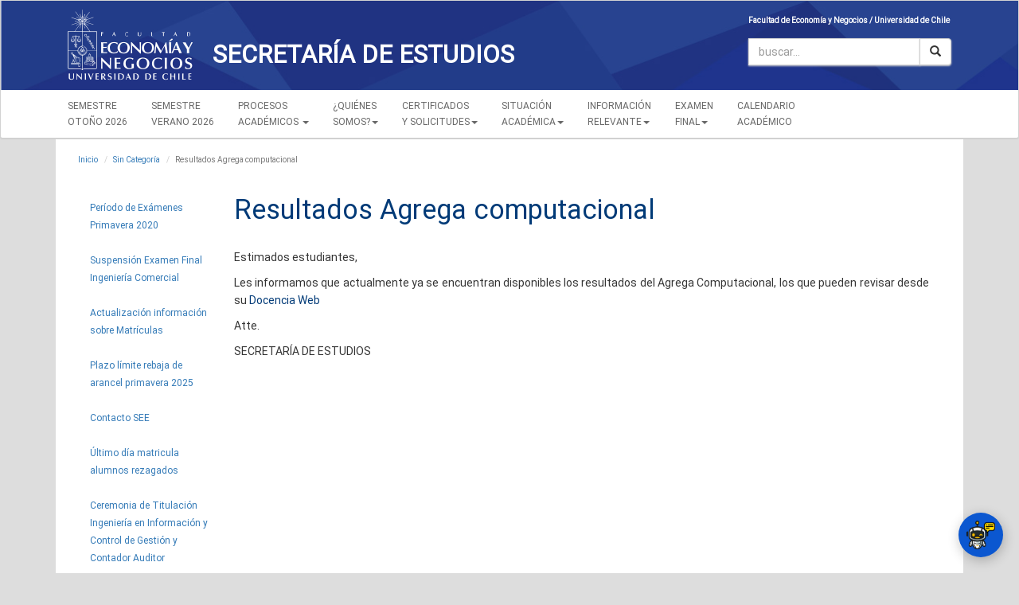

--- FILE ---
content_type: text/html; charset=utf-8
request_url: https://secretariaestudios.fen.uchile.cl/sin-categoria/resultados-agrega-computacional
body_size: 122607
content:
<!DOCTYPE html>
<html lang="es">
  <head>
    <meta charset="utf-8">
    <meta http-equiv="X-UA-Compatible" content="IE=edge">
    <meta name="generator" content="" />
    <meta name="viewport" content="width=device-width, initial-scale=1, maximum-scale=1"/>
    <meta http-equiv="Content-Type" content="text/html; charset=utf-8" />
    <meta name="og:site_name" content="FEN" />
<meta name="og:title" content="Resultados Agrega computacional" />
<meta name="og:description" content="" />
<meta name="og:type" content="Noticia" />
<meta name="og:locale" content="es" />
<meta name="og:image" content="/uploads/noticia/large_f223244d41eede5d98a72ba6c61ebcb07b85cc42.jpg" />
<meta name="og:updated_time" content="1584978773" />
<meta name="title" content="Secretaría de Estudios - Universidad de Chile" />
<meta name="description" content="Facultad de Economía y Negocios de la Universidad de Chile, institución de educación líder en el país, imparte carreras de Ingeniería en Ingeniería Comercial, Ingeniería en Información y Control de Gestión, Contador Auditor, Programas de MBA, Magíster, Doctorados, y Diplomados." />
<meta name="keywords" content="Excelencia, Vision global, Santiago, Facultad, uchile, Uchile, Equidad, Academia, Lideres, Profesionales, Internacional, Vanguardia, Ingenieros, Ingeniería Comercial, Economía, Business, Pregrado, Postgrado, Auditoría, Contadores, Control de gestión, Información, Ingeniería, Pizarra, FEN, FENUchile" />
<meta name="language" content="es" />
<meta name="robots" content="index, follow" />
    <title>Secretaría de Estudios - Universidad de Chile</title>
    <link rel="stylesheet" type="text/css" media="screen" href="/bootstrap/bootstrap-3.3.7/css/bootstrap.min.css" />
<link rel="stylesheet" type="text/css" media="screen" href="/css/fen-icons.css" />
<link rel="stylesheet" type="text/css" media="screen" href="/css/theme.css" />
<link rel="stylesheet" type="text/css" media="screen" href="/css/animate.min.css" />
<link rel="stylesheet" type="text/css" media="screen" href="/css/media-queries.css" />
<link rel="stylesheet" type="text/css" media="screen" href="/css/estilo.css" />
<link rel="stylesheet" type="text/css" media="screen" href="/css/bootstrap-dropdownhover.css" />
<link rel="stylesheet" type="text/css" media="screen" href="/css/jquery.rateyo.css" />
<link rel="stylesheet" type="text/css" media="screen" href="/css/jquery.rateyo.min.css" />
<link rel="stylesheet" type="text/css" media="screen" href="/css/jRating.jquery.css" />
    <script type="text/javascript" src="https://ajax.googleapis.com/ajax/libs/jquery/3.2.1/jquery.min.js"></script>
<script type="text/javascript" src="/bootstrap/bootstrap-3.3.7/js/bootstrap.min.js"></script>
<script type="text/javascript" src="http://code.jquery.com/ui/1.8.21/jquery-ui.min.js"></script>
<script type="text/javascript" src="/js/jquery.ui.touch-punch.min.js"></script>
<script type="text/javascript" src="/js/bootstrap-dropdownhover.min.js"></script>
<script type="text/javascript" src="/js/actividad.js"></script>
<script type="text/javascript" src="/js/star_rating.js"></script>
<script type="text/javascript" src="/js/preguntasFrecuentes.js"></script>
<script type="text/javascript" src="/js/jquery.rateyo.js"></script>
<script type="text/javascript" src="/js/jRating/jRating.jquery.js"></script>
    <!--<link href='https://fonts.googleapis.com/css?family=Roboto:400,100,100italic,300,300italic,500,400italic,500italic,700,700italic,900,900italic' rel='stylesheet' type='text/css'>-->

    <!-- Global site tag (gtag.js) - Google Analytics -->
    <script async src="https://www.googletagmanager.com/gtag/js?id=G-KNV4YLV5K7"></script>
    <script>
      window.dataLayer = window.dataLayer || [];
      function gtag() {
        dataLayer.push(arguments);
      }
      gtag('js', new Date());

      gtag('config', 'G-KNV4YLV5K7');
    </script>

  </head>

  <body>
    <nav>
      <nav id="supernav" class="navbar panel navbar-material-blue navbar-fixed-top" role="navigation">
        <div class="header-sup navbar-header">
  <div class="container">
    <div class="col-lg-9 col-md-8 col-sm-6 col-xs-12 logo">
      <a href="/">
        <i class="pull-left i-fen-logo i-fen-logo-fen"></i>
        <span class="titulo-secretaria"><b>SECRETARÍA DE ESTUDIOS</b></span>
      </a>
    </div>
    <div class="col-lg-3 col-md-4 col-sm-6 hidden-xs buscador">
      <div class="col-lg-12 col-md-12 col-sm-12 col-xs-12 padzero">
        <a href="http://fen.uchile.cl/" target="blank" class="uchile">Facultad de Economía y Negocios / </a>
        <a href="http://uchile.cl/" target="blank" class="uchile">Universidad de Chile</a>
      </div>
      <div class="col-lg-12 col-md-12 col-sm-12 col-xs-12 padzero">

      </div>
      
<div class="buscador-header">
<form action="/buscador" method="post">
  <div class="input-group">
    <tr>
  <th><label for="query"> </label></th>
  <td><input placeholder="buscar..." class="form-control" type="text" name="query" id="query" /><input type="hidden" name="_csrf_token" value="417928225d2f893d1fcf155868947626" id="csrf_token" /></td>
</tr>
    <span class="input-group-btn">
      <button id="buscar" type="submit" class="btn btn-default"><i class="glyphicon glyphicon-search"></i></button>
    </span>
  </div>
</form>
</div>



<style>
  .ui-autocomplete{
    z-index: 99999;
  }
  .buscador-header{
    padding-top: 35px;
  }
</style>    </div>
  </div>
</div>


        <div>
          <!-- Brand and toggle get grouped for better mobile display -->
<button type="button" class="navbar-toggle collapsed" data-toggle="collapse" data-target="#bs-example-navbar-collapse-animations"  aria-expanded="false">
  <span class="sr-only">Toggle navigation</span>
  <span class="icon-bar"></span>
  <span class="icon-bar"></span>
  <span class="icon-bar"></span>
</button>

<div class="collapse navbar-collapse" id="bs-example-navbar-collapse-animations" >
  <div class="container">
    <ul class="nav navbar-nav">
            <li><a href="toma-de-ramos-O2026">SEMESTRE<br/>OTOÑO 2026</a></li>        <li><a href="toma-de-ramos-V2026">SEMESTRE<br/>VERANO 2026</a></li>        <li class="dropdown">
      <a href="#" class="dropdown-toggle" data-toggle="dropdown" role="button" aria-expanded="true">PROCESOS<br/>ACADÉMICOS <span class="caret"></span></a>
      <ul class="dropdown-menu dropdownhover" role="menu">
        <li><a href="/procesos-academicos/matricula">Matrícula </a></li>
<li><a href="/procesos-academicos/proceso-toma-de-ramos">Toma de ramos</a></li>
<li><a href="/procesos-academicos/semestre-de-verano">Semestre de verano</a></li>
<li><a href="/procesos-academicos/practicasp">Prácticas</a></li>
<li><a href="/procesos-academicos/titulacion">Titulación </a></li>
      </ul>
    </li>
        <li class="dropdown">
      <a href="#" class="dropdown-toggle" data-toggle="dropdown" role="button" aria-expanded="true">¿QUIÉNES<br/>SOMOS?<span class="caret"></span></a>
      <ul class="dropdown-menu dropdownhover" role="menu">
        <li><a href="/contacto-see">Contacto SEE</a><li><a href="/plan-estrategico">Plan Estrategico</a></li>
<li><a href="funciones-see">Funciones Secretaría de Estudios</a></li>
<li><a href="decreto-see">Reglamento SEE</a></li>
<li><a href="equipo">Equipo SEE</a></li>
      </ul>
    </li>
        <li class="dropdown">
      <a href="#" class="dropdown-toggle" data-toggle="dropdown" role="button" aria-expanded="true">CERTIFICADOS <br/>Y SOLICITUDES<span class="caret"></span></a>
      <ul class="dropdown-menu dropdownhover" role="menu">
        <li><a href="/certificados-y-solicitudes/certificados">Certificados</a></li>
<li><a href="/certificados-y-solicitudes/solicitudes">Solicitudes</a></li>
<li><a href="/certificados-y-solicitudes/homologacion-de-cursos">Homologación de cursos</a></li>
<li><a href="/certificados-y-solicitudes/postergacion-y-reincorporacion">Postergación y reincorporación</a></li>
      </ul>
    </li>
        <li class="dropdown">
      <a href="#" class="dropdown-toggle" data-toggle="dropdown" role="button" aria-expanded="true">SITUACIÓN <br/>ACADÉMICA<span class="caret"></span></a>
      <ul class="dropdown-menu dropdownhover" role="menu">
        <li><a href="/situacion-academica/causales-de-eliminacion">Causales de eliminación</a></li>
<li><a href="/situacion-academica/permanencia-maxima">Permanencia Máxima</a></li>
<li><a href="/situacion-academica/postergacion-y-reincorporacion-1">Postergación y reincorporación</a></li>
<li><a href="/situacion-academica/renuncia-a-la-carrera">Renuncia a la carrera</a></li>
      </ul>
    </li>
        <li class="dropdown">
      <a href="#" class="dropdown-toggle" data-toggle="dropdown" role="button" aria-expanded="true">INFORMACIÓN <br/>RELEVANTE<span class="caret"></span></a>
      <ul class="dropdown-menu dropdownhover" role="menu">
                 <li><a href="/informacion-relevante/reglamentos">Reglamentos</a></li>
          <li><a href="/informacion-relevante/nuevas-mallas-curriculares">Mallas curriculares</a></li>
          <li><a href="/informacion-relevante/eleccion-licenciatura">Elección licenciatura</a></li>
          <li><a href="/informacion-relevante/justificacion-de-inasistencia">Justificación de inasistencia</a></li>
          <li><a href="/informacion-relevante/ayudantia-catedras">Información ayudantías</a></li>
          <li><a href="/informacion-relevante/articulacion-pregrado-postgrado">Articulación de Pregrado - Postgrado</a></li>
<li><a href="malla-dinamica-articulacion-pregrado-a-postgrado">Malla dinámica articulación pregrado a postgrado</a></li>
<li><a href="instructivo-exencion-matricula-para-estudiantes-en-articulacion-pregrado-postgrado">Instructivo exención matricula pregrado postgrado</a></li>
          <li><a href="/informacion-relevante/transferencia-interna-y-externa">Transferencia interna y externa</a></li>
          <li><a href="/informacion-relevante/reglamento-de-plagios">Reglamento de plagios</a></li>
   <li><a href="/informacion-relevante/aranceles">Aranceles</a></li>
<li><a href="noticia/ver/bienestar-estudiantil">Bienestar Estudiantil</a></li>
      </ul>
    </li>
        <li class="dropdown">
      <a href="#" class="dropdown-toggle" data-toggle="dropdown" role="button" aria-expanded="true">EXAMEN <br/>FINAL<span class="caret"></span></a>
      <ul class="dropdown-menu dropdownhover" role="menu">
        <li><a href="/examen-final/examen-final-ic">Ingeniería Comercial </a>
<li><a href="/examen-final/examen-final-iicg">Ingeniería en Información y Control de Gestión </a></li>
<li><a href="/examen-final/examen-final-ca">Contador Auditor </a></li>
<li><a href="/examen-final/repositorio-examenes-finales">Repositorio Exámenes Finales</a></li>      </ul>
    </li>
        <li><a href="/calendario-de-actividades">CALENDARIO<br/>ACADÉMICO</a></li>      </ul>
  </div><!-- /.navbar-collapse -->
</div><!-- /.container-fluid -->
        </div>
      </nav>
    </nav>

    <div class="container-fluid" id="index-body-content">
      <div class="container">
        <div class="row letter">
          <div class="col-lg-12 col-md-12 col-sm-12 col-xs-12 padzero">
            
<div id="main">
  <div id="news-content" class="contenido-show">
    <div class="row">
      <ol class="breadcrumb hidden-xs">
        <li><a href="/">Inicio</a></li>
        <li><a href="#">Sin Categoría</a></li>
        <li class="active">Resultados Agrega computacional</li>
      </ol>
      <div id="content row">

        <nav class="menu-contenido navbar navbar-default navbar-static-top hidden-lg hidden-md hidden-sm">
  <div class="container">
    <div class="navbar-header">
      <button type="button" class="navbar-toggle collapsed" data-toggle="collapse" data-target="#navbar" aria-expanded="false" aria-controls="navbar">
        <span class="sr-only">Toggle navigation</span>
        <span class="icon-bar"></span>
        <span class="icon-bar"></span>
        <span class="icon-bar"></span>
      </button>

    </div>
    <div id="navbar" class="navbar-collapse collapse">
      <ul class="nav navbar-nav">
        
          <li class="">
            <a href="/sin-categoria/periodo-de-examenes-p2020">Período de Exámenes Primavera 2020</a>
          </li>
        
          <li class="">
            <a href="/sin-categoria/suspension-examen-final-ingenieria-comercial">Suspensión Examen Final Ingeniería Comercial</a>
          </li>
        
          <li class="">
            <a href="/sin-categoria/informacion-sobre-matriculas">Actualización información sobre Matrículas</a>
          </li>
        
          <li class="">
            <a href="/sin-categoria/plazo-limite-rebaja-de-arancel">Plazo límite rebaja de arancel primavera 2025</a>
          </li>
        
          <li class="">
            <a href="/sin-categoria/contacto-see">Contacto SEE</a>
          </li>
        
          <li class="">
            <a href="/sin-categoria/matricula-alumnos-rezagados">Último día matricula alumnos rezagados</a>
          </li>
        
          <li class="">
            <a href="/sin-categoria/ceremonia_titulacion_iicg_y_ca_p2018">Ceremonia de Titulación Ingeniería en Información y Control de Gestión y Contador Auditor</a>
          </li>
        
          <li class="">
            <a href="/sin-categoria/extension-plazo-para-renuncia-y-postergacion">Valorización del arancel a pagar por cambio de situación académica para el primer semestre 2021</a>
          </li>
        
          <li class="">
            <a href="/sin-categoria/rebaja-arancel-primavera-2018">Resultados rebaja de arancel Primavera 2018</a>
          </li>
        
          <li class="">
            <a href="/sin-categoria/ayudant%C3%ADas-examen-de-grado-iicg-y-ca-primavera-2018"> Ayudantías Examen de Grado de Sistemas de información, Auditoría, Tributaria, Contabilidad, Costos y Finanzas</a>
          </li>
        
          <li class="">
            <a href="/sin-categoria/entrega-de-pagares">Últimas semanas entrega del pagaré matricula (Extensión extraordinaria)</a>
          </li>
        
          <li class="">
            <a href="/sin-categoria/modificacion-semana-de-solemnes">Modificación semana de solemnes</a>
          </li>
        
          <li class="">
            <a href="/sin-categoria/convocatoria-transferencias-internas-fen-2021">Convocatoria Transferencias Internas - FEN 2021 (Últimos días)</a>
          </li>
        
          <li class="">
            <a href="/sin-categoria/programacion-solemnes-otono-2021">Programación solemnes otoño 2021</a>
          </li>
        
          <li class="">
            <a href="/sin-categoria/evaluacion-docente">Evaluación docente intermedia</a>
          </li>
        
          <li class="">
            <a href="/sin-categoria/conoce-a-eva">Conoce a EVA</a>
          </li>
        
          <li class="">
            <a href="/sin-categoria/te-presentamos-a-eva-tu-asistente-virtual">Te presentamos a Eva, tu asistente virtual.</a>
          </li>
        
          <li class="">
            <a href="/sin-categoria/calendario-toma-de-ramos-primavera-2021">Calendario toma de ramos primavera 2021</a>
          </li>
        
          <li class="">
            <a href="/sin-categoria/calendario-primavera-2021">Calendario primavera 2021</a>
          </li>
        
          <li class="">
            <a href="/sin-categoria/charla-toma-de-ramos-primavera-2021">Charla toma de ramos primavera 2021</a>
          </li>
        
          <li class="">
            <a href="/sin-categoria/cursos-coursera-2023">Cursos Coursera 2023</a>
          </li>
        
          <li class="">
            <a href="/sin-categoria/inscripcion-metodos-cuantitativos-iv-malla-antigua">Inscripción métodos cuantitativos IV malla antigua</a>
          </li>
        
          <li class="">
            <a href="/sin-categoria/actualizacion-en-los-requisitos-de-los-cursos-abiertos-a-pregrado-del-magister-en-marketing-gestion-de-personas-y-dinamica-organizacional-y-finanzas">Actualización en los requisitos de los cursos abiertos a Pregrado del Magíster en Marketing, Gestión de personas y dinámica organizacional y Finanzas. </a>
          </li>
        
          <li class="">
            <a href="/sin-categoria/resultados-rebaja-arancel-otono-2021">RESULTADOS REBAJA ARANCEL OTOÑO  2021</a>
          </li>
        
          <li class="">
            <a href="/sin-categoria/resultados-toma-de-ramos-primavera-2021">Resultados toma de ramos primavera 2021</a>
          </li>
        
          <li class="">
            <a href="/sin-categoria/programacion-examenes-otono-2021">Programación exámenes Otoño 2021</a>
          </li>
        
          <li class="">
            <a href="/sin-categoria/postergacion-resultados-agrega-elimina-permuta-01-por-feriado-legal">Postergación resultados agrega/elimina/permuta 01, por feriado legal.</a>
          </li>
        
          <li class="">
            <a href="/sin-categoria/fechas-relevantes-examen-final-ingenieria-comercial-primavera-2021">Fechas relevantes examen final ingeniería comercial primavera 2021</a>
          </li>
        
          <li class="">
            <a href="/sin-categoria/periodo-excepcional-agrega-elimina-permuta">Periodo excepcional agrega-elimina-permuta</a>
          </li>
        
          <li class="">
            <a href="/sin-categoria/evaluacion-docente-1">Evaluación docente</a>
          </li>
        
          <li class="">
            <a href="/sin-categoria/bienestar-estudiantil">Bienestar Estudiantil</a>
          </li>
        
          <li class="">
            <a href="/sin-categoria/ultimo-proceso-computacional-agrega-elimina-permuta">Último proceso computacional Agrega Elimina Permuta </a>
          </li>
        
          <li class="">
            <a href="/sin-categoria/en-causal-de-eliminacion">¿Quieres saber sobre las causales de eliminación?</a>
          </li>
        
          <li class="">
            <a href="/sin-categoria/tne-y-tui">TNE y TUI</a>
          </li>
        
          <li class="">
            <a href="/sin-categoria/proceso-agrega-elimina-permuta-administrativo-primavera-2021">PROCESO AGREGA-ELIMINA-PERMUTA ADMINISTRATIVO PRIMAVERA 2021</a>
          </li>
        
          <li class="">
            <a href="/sin-categoria/suspension-juegos-olimpicos-estudiantiles-joe">Suspensión Juegos Olímpicos Estudiantiles (JOE)</a>
          </li>
        
          <li class="">
            <a href="/sin-categoria/salas-de-estudio-primavera-2021">Salas de Estudio Primavera 2021</a>
          </li>
        
          <li class="">
            <a href="/sin-categoria/ultimo-plazo-rebaja-de-arancel-primavera-2021">Último plazo rebaja de arancel primavera 2021</a>
          </li>
        
          <li class="">
            <a href="/sin-categoria/examen-final-verano-2024">Examen Final Verano 2024</a>
          </li>
        
          <li class="">
            <a href="/sin-categoria/examen-final-iicg-y-ca">EXAMEN FINAL IICG y CA</a>
          </li>
        
          <li class="">
            <a href="/sin-categoria/programacion-solemnes-oto%C3%B1o-2023">Programación solemnes Otoño 2023</a>
          </li>
        
          <li class="">
            <a href="/sin-categoria/receso-universitario-1">Receso por interferiado 15 de julio 2024</a>
          </li>
        
          <li class="">
            <a href="/sin-categoria/semestre-verano-2022">Programación semestre Verano 2022</a>
          </li>
        
          <li class="">
            <a href="/sin-categoria/examen-de-grado-final-ingenieria-comercial-licenciatura-en-economia-enero-2022">Examen de Grado/Final Ingeniería Comercial Licenciatura en Economía - Enero 2022</a>
          </li>
        
          <li class="">
            <a href="/sin-categoria/resultados-rebaja-arancel-primavera-2021">RESULTADOS REBAJA ARANCEL PRIMAVERA  2021</a>
          </li>
        
          <li class="">
            <a href="/sin-categoria/examenes-primavera-2021">Exámenes Primavera 2021</a>
          </li>
        
          <li class="">
            <a href="/sin-categoria/nuevo-horario-atencion-secretaria-estudios">Nuevo horario atención Secretaría Estudios</a>
          </li>
        
          <li class="">
            <a href="/sin-categoria/examen-de-grado-ingenieria-en-informacion-y-control-de-gestion-y-contador-auditor">Examen de Grado Ingeniería en Información y Control de Gestión y Contador Auditor</a>
          </li>
        
          <li class="">
            <a href="/sin-categoria/agrega-elimina-permuta-verano-2022">Agrega/Elimina/Permuta Verano 2022</a>
          </li>
        
          <li class="">
            <a href="/sin-categoria/quieres-saber-sobre-las-causales-de-eliminacion-atento-al-live">¿Quieres saber sobre las causales de eliminación? Atento al LIVE</a>
          </li>
        
          <li class="">
            <a href="/sin-categoria/inscripcion-examen-final">Inscripción examen final</a>
          </li>
        
          <li class="">
            <a href="/sin-categoria/presentacion-del-formulario-para-el-agrega-administrativo">PRESENTACIÓN DEL FORMULARIO PARA EL AGREGA ADMINISTRATIVO</a>
          </li>
        
          <li class="">
            <a href="/sin-categoria/elimina-excepcional-oto%C3%B1o-2022">Elimina excepcional Otoño 2022</a>
          </li>
        
          <li class="">
            <a href="/sin-categoria/calendario-academico-2022">Calendario académico 2022</a>
          </li>
        
          <li class="">
            <a href="/sin-categoria/programacion-examenes-verano-2022">Programación Exámenes Verano 2022</a>
          </li>
        
          <li class="">
            <a href="/sin-categoria/comunicado-toma-de-ramos">COMUNICADO TOMA DE RAMOS</a>
          </li>
        
          <li class="">
            <a href="/sin-categoria/extension-entrega-de-pagare">Extensión entrega de pagaré</a>
          </li>
        
          <li class="">
            <a href="/sin-categoria/canales-de-atencion-a-contar-de-marzo">Canales de atención a contar de marzo</a>
          </li>
        
          <li class="">
            <a href="/sin-categoria/resultados-toma-de-ramos-otono-2022">Resultados toma de ramos otoño 2022</a>
          </li>
        
          <li class="">
            <a href="/sin-categoria/emision-de-certificados-y-constancias">EMISION DE CERTIFICADOS Y CONSTANCIAS</a>
          </li>
        
          <li class="">
            <a href="/sin-categoria/valorizacion-del-arancel-por-renuncia-o-postergacion-2022">Valorización del arancel por renuncia o postergación 2022</a>
          </li>
        
          <li class="">
            <a href="/sin-categoria/proceso-agrega-elimina-permuta-3">PROCESO AGREGA-ELIMINA-PERMUTA 3</a>
          </li>
        
          <li class="">
            <a href="/sin-categoria/inscripcion-examen-final-otono-2022-ingenieria-comercial">Inscripción examen final otoño 2022 Ingeniería Comercial</a>
          </li>
        
          <li class="">
            <a href="/sin-categoria/charla-topicos-matematicos">Charla tópicos matemáticos </a>
          </li>
        
          <li class="">
            <a href="/sin-categoria/suspension-atencion-sala-webex">Suspensión atención sala WEBEX</a>
          </li>
        
          <li class="">
            <a href="/sin-categoria/ceremonia-de-titulacion-ingenieria-ingenieria-comercial">Ceremonia de Titulación Ingeniería Ingeniería Comercial</a>
          </li>
        
          <li class="">
            <a href="/sin-categoria/manana-viernes-11-de-marzo-atencion-presencial-hasta-las-13-00">Mañana viernes 11 de marzo, atención presencial hasta las 13:00</a>
          </li>
        
          <li class="">
            <a href="/sin-categoria/fuera-de-servicio-sistemas-fen">Fuera de servicio sistemas FEN</a>
          </li>
        
          <li class="">
            <a href="/sin-categoria/comienza-periodo-de-examenes-semestre-verano-2019">Comienza Período de Exámenes Semestre Verano 2019</a>
          </li>
        
          <li class="">
            <a href="/sin-categoria/agrega-administrativo-otono-2022">Agrega administrativo otoño 2022</a>
          </li>
        
          <li class="">
            <a href="/sin-categoria/ultimo-plazo-para-solicitar-reincorporacion">Recuerda solicitar tu reincorporación antes de que comience el semestre O2019</a>
          </li>
        
          <li class="">
            <a href="/sin-categoria/postulacion-rebaja-de-arancel-otono-2022">Postulación rebaja de arancel otoño 2022</a>
          </li>
        
          <li class="">
            <a href="/sin-categoria/ultimo-plazo-para-inscribir-grado-ic-o2019">¡No olvides inscribir tu examen final para este período O2019!</a>
          </li>
        
          <li class="">
            <a href="/sin-categoria/matricula-alumnos-rezagados-2022">Matricula alumnos rezagados 2022</a>
          </li>
        
          <li class="">
            <a href="/sin-categoria/comienza-el-agrega-administrativo-o2019">Comienza el Agrega Administrativo O2019!</a>
          </li>
        
          <li class="">
            <a href="/sin-categoria/no-te-quedes-sin-postular-a-la-rebaja-de-arancel">No te quedes sin postular a la rebaja de arancel</a>
          </li>
        
          <li class="">
            <a href="/sin-categoria/convocatoria-interna-O2026">Convocatoria transferencia interna otoño 2026</a>
          </li>
        
          <li class="">
            <a href="/sin-categoria/calendario-toma-de-ramos-primavera-2022">Nuevas Fechas - Calendario toma de ramos primavera 2022</a>
          </li>
        
          <li class="">
            <a href="/sin-categoria/matricula-alumnos-nuevos">Matrícula Alumnos Nuevos!</a>
          </li>
        
          <li class="">
            <a href="/sin-categoria/constancias-automaticas">Constancias automáticas </a>
          </li>
        
          <li class="">
            <a href="/sin-categoria/inicio-de-clases-otono-2019">Inicio de Clases Otoño 2019</a>
          </li>
        
          <li class="">
            <a href="/sin-categoria/acceso-a-fen-habilitado">Acceso a FEN habilitado</a>
          </li>
        
          <li class="">
            <a href="/sin-categoria/proceso-de-matriculas-alumnos-antiguos">Proceso de matrículas alumnos antiguos</a>
          </li>
        
          <li class="">
            <a href="/sin-categoria/charla-toma-de-ramos-primavera-2022">Charla toma de ramos primavera 2022</a>
          </li>
        
          <li class="">
            <a href="/sin-categoria/examen-de-grado-ic-licenciatura-en-administracion">Examen de Grado IC Licenciatura en Administración</a>
          </li>
        
          <li class="">
            <a href="/sin-categoria/team-toma-de-ramos">Team toma de ramos</a>
          </li>
        
          <li class="">
            <a href="/sin-categoria/examen-de-grado-ic-licenciatura-en-economia">Examen de Grado IC Licenciatura en Economía</a>
          </li>
        
          <li class="">
            <a href="/sin-categoria/examen-de-grado-iicg-ca">Examen de Grado IICG / CA</a>
          </li>
        
          <li class="">
            <a href="/sin-categoria/programacion-examenes-otono-2022">Programación Exámenes Otoño 2022</a>
          </li>
        
          <li class="">
            <a href="/sin-categoria/resultado-toma-de-ramos-primavera-2022">Resultado toma de ramos Primavera 2022</a>
          </li>
        
          <li class="">
            <a href="/sin-categoria/pre-aceptados-transferencia-interna-2022">Pre-aceptados transferencia interna 2022</a>
          </li>
        
          <li class="">
            <a href="/sin-categoria/ceremonia-de-titulacion-iicg-ca-otono-2019">Ceremonia de Titulación IICG / CA Otoño 2019</a>
          </li>
        
          <li class="">
            <a href="/sin-categoria/ultimo-dia-para-solicitar-postergacion-de-estudios">Último día para solicitar postergación de estudios</a>
          </li>
        
          <li class="">
            <a href="/sin-categoria/ultimo-dia-para-solicitar-renuncia-a-la-carrera">Último día para solicitar renuncia a la Carrera</a>
          </li>
        
          <li class="">
            <a href="/sin-categoria/convocatoria-ayudantes">CONVOCATORIA AYUDANTES</a>
          </li>
        
          <li class="">
            <a href="/sin-categoria/ceremonia-de-titulacion-ic-la-le-otono-2019">Ceremonia de Titulación IC LA &amp; LE Otoño 2019</a>
          </li>
        
          <li class="">
            <a href="/sin-categoria/encuesta-experiencia-estudiantil-y-docente">Encuesta experiencia estudiantil y docente</a>
          </li>
        
          <li class="">
            <a href="/sin-categoria/ultimo-plazo-para-solicitar-reincorporacion-a-la-carrera-segundo-semestre">Último plazo para solicitar reincorporación a la carrera Segundo Semestre</a>
          </li>
        
          <li class="">
            <a href="/sin-categoria/causal-de-eliminacion-estudiantes-nuevos">Causal de eliminación - Estudiantes nuevos</a>
          </li>
        
          <li class="">
            <a href="/sin-categoria/resultados-rebaja-de-arancel-otono-2022">RESULTADOS REBAJA DE ARANCEL OTOÑO 2022</a>
          </li>
        
          <li class="">
            <a href="/sin-categoria/elimina-excepcional-primavera-2022">Elimina excepcional primavera 2022</a>
          </li>
        
          <li class="">
            <a href="/sin-categoria/agrega-administrativo-primavera-2022">Agrega Administrativo Primavera 2022</a>
          </li>
        
          <li class="">
            <a href="/sin-categoria/cursos-en-ingles-O2024">Cursos en Inglés - Toma de Ramos Otoño 2024</a>
          </li>
        
          <li class="">
            <a href="/sin-categoria/resultados-agrega-elimina-permuta-2">Resultados elimina-permuta-agrega 2</a>
          </li>
        
          <li class="">
            <a href="/sin-categoria/atenci%C3%B3n-virtual-secretaria-de-estudios">Atención virtual día viernes: secretaría de estudios</a>
          </li>
        
          <li class="">
            <a href="/sin-categoria/inscripcion-examen-final-primavera-2022-esia">Inscripción examen final primavera 2022 ESIA</a>
          </li>
        
          <li class="">
            <a href="/sin-categoria/programacion-solemnes-2022">Programación solemnes 2022</a>
          </li>
        
          <li class="">
            <a href="/sin-categoria/horario-fiestas-patrias-secretaria-estudios">Horario fiestas patrias Secretaría Estudios</a>
          </li>
        
          <li class="">
            <a href="/sin-categoria/certificados-y-constancias-por-receso-academico">Certificados y constancias por receso académico </a>
          </li>
        
          <li class="">
            <a href="/sin-categoria/resultados-toma-de-ramos-primavera-2019">Resultados Toma de Ramos - Primavera 2019</a>
          </li>
        
          <li class="">
            <a href="/sin-categoria/examen-final-verano-2023">Examen Final Verano 2023</a>
          </li>
        
          <li class="">
            <a href="/sin-categoria/resultados-agrega-computacional-toma-de-ramos-primavera-2019">Resultados Agrega Computacional - Toma de Ramos Primavera 2022</a>
          </li>
        
          <li class="">
            <a href="/sin-categoria/calendario-verano-2023">Calendario Verano 2023</a>
          </li>
        
          <li class="">
            <a href="/sin-categoria/agrega-elimina-administrativo">Agrega - Elimina Administrativo</a>
          </li>
        
          <li class="">
            <a href="/sin-categoria/atencion-online-martes-18-de-octubre">Atención online martes 18 de octubre</a>
          </li>
        
          <li class="">
            <a href="/sin-categoria/examenes-primavera-2022">Exámenes primavera 2022</a>
          </li>
        
          <li class="">
            <a href="/sin-categoria/semestre-verano-2023">Semestre verano 2023 (actualizado al 07/11/2022)</a>
          </li>
        
          <li class="">
            <a href="/sin-categoria/calendario-academico-verano-2023">Calendario académico verano 2023</a>
          </li>
        
          <li class="">
            <a href="/sin-categoria/sitio-ayudantias">Sitio ayudantías 2023</a>
          </li>
        
          <li class="">
            <a href="/sin-categoria/secretaria-de-estudios-cerrada-16-de-agosto"> SECRETARÍA DE ESTUDIOS CERRADA 16 DE AGOSTO</a>
          </li>
        
          <li class="">
            <a href="/sin-categoria/ultima-oportunidad-de-realizar-ajustes-en-tu-horario-del-verano-2023-eliminar-y-o-agregar-cursos">Última oportunidad de realizar ajustes en tu horario del Verano 2023 (eliminar y/o agregar cursos)</a>
          </li>
        
          <li class="">
            <a href="/sin-categoria/rebaja-arancel-primavera-2019"> REBAJA ARANCEL PRIMAVERA 2019</a>
          </li>
        
          <li class="">
            <a href="/sin-categoria/ayudantes-tutorial-profesores">Tutorial para Profesores: nuevo sistema de selección de ayudantes</a>
          </li>
        
          <li class="">
            <a href="/sin-categoria/hoy-14-de-diciembre-cerrara-la-sala-de-forma-excepcional-a-las-15-50">Hoy 14 de diciembre cerrará la sala de forma excepcional a las 15:50</a>
          </li>
        
          <li class="">
            <a href="/sin-categoria/solemnes-primavera-2019"> SOLEMNES PRIMAVERA 2019</a>
          </li>
        
          <li class="">
            <a href="/sin-categoria/calendario-toma-de-ramos-otono-2023">Calendario toma de ramos otoño 2023</a>
          </li>
        
          <li class="">
            <a href="/sin-categoria/ayudantias-examen-de-titulo-esia">AYUDANTÍAS EXAMEN DE TÍTULO ESIA</a>
          </li>
        
          <li class="">
            <a href="/sin-categoria/calendario-academico-2023">Calendario Académico 2023</a>
          </li>
        
          <li class="">
            <a href="/sin-categoria/examen-final-IC-otono-2023">Examen Final IC otoño 2023</a>
          </li>
        
          <li class="">
            <a href="/sin-categoria/examen-final-ic-primavera-2023">Examen Final IC primavera 2023</a>
          </li>
        
          <li class="">
            <a href="/sin-categoria/horario-de-atencion-viernes-06-de-enero-hasta-las-13-00-hrs">Horario de atención viernes 06 de enero hasta las 13:00 hrs</a>
          </li>
        
          <li class="">
            <a href="/sin-categoria/matricula-alumnos-antiguos-2024">Matricula alumnos antiguos 2024</a>
          </li>
        
          <li class="">
            <a href="/sin-categoria/examen-final-iicg-otono-2024">Examen Final IICG Otoño 2024</a>
          </li>
        
          <li class="">
            <a href="/sin-categoria/cuadro-de-honor-2017">Cuadro de Honor 2017</a>
          </li>
        
          <li class="">
            <a href="/sin-categoria/examen-final-iicg-primavera-2024">Examen Final IICG Primavera 2024</a>
          </li>
        
          <li class="">
            <a href="/sin-categoria/cuadro-de-honor-2016">Cuadro de Honor 2016</a>
          </li>
        
          <li class="">
            <a href="/sin-categoria/examen-final-ca-otono-2023">Examen Final CA Otoño 2024</a>
          </li>
        
          <li class="">
            <a href="/sin-categoria/cuadro-de-honor-2015">Cuadro de Honor 2015</a>
          </li>
        
          <li class="">
            <a href="/sin-categoria/examen-final-ca-primavera-2024">EXAMEN FINAL CA Primavera 2024</a>
          </li>
        
          <li class="">
            <a href="/sin-categoria/circulo-de-excelencia-2015">Círculo de Excelencia 2015</a>
          </li>
        
          <li class="">
            <a href="/sin-categoria/examenes-verano-2023">Exámenes Verano 2023</a>
          </li>
        
          <li class="">
            <a href="/sin-categoria/circulo-de-excelencia-2016">Círculo de Excelencia 2016</a>
          </li>
        
          <li class="">
            <a href="/sin-categoria/emision-de-certificados-hasta-el-23-de-enero">EMISIÓN DE CERTIFICADOS HASTA EL 23 DE ENERO</a>
          </li>
        
          <li class="">
            <a href="/sin-categoria/circulo-de-excelencia-2017">Círculo de Excelencia 2017</a>
          </li>
        
          <li class="">
            <a href="/sin-categoria/convalidaciones-mechones-2023">Convalidaciones mechones 2023</a>
          </li>
        
          <li class="">
            <a href="/sin-categoria/circulo-de-excelencia-2018">Círculo de Excelencia 2018</a>
          </li>
        
          <li class="">
            <a href="/sin-categoria/elimina-permuta-agrega-2">Elimina - Permuta - Agrega 2</a>
          </li>
        
          <li class="">
            <a href="/sin-categoria/nuevo-reglamento-de-jurisdiccion-disciplinaria">Nuevo Reglamento de Jurisdicción Disciplinaria</a>
          </li>
        
          <li class="">
            <a href="/sin-categoria/agrega-administrativo-otono-2023">Agrega administrativo Otoño 2023</a>
          </li>
        
          <li class="">
            <a href="/sin-categoria/receso-por-fiestas-patrias-2019">Receso por Fiestas Patrias 2019</a>
          </li>
        
          <li class="">
            <a href="/sin-categoria/sala-de-profesores-coordinacion-docente">Sala de Profesores en segundo piso del edificio Tecnoaulas</a>
          </li>
        
          <li class="">
            <a href="/sin-categoria/resultados-rebaja-arancel-primavera-2019">RESULTADOS REBAJA ARANCEL PRIMAVERA 2019</a>
          </li>
        
          <li class="">
            <a href="/sin-categoria/suspension-atencion-jueves-16-de-marzo">Suspensión atención Jueves 16 de Marzo</a>
          </li>
        
          <li class="">
            <a href="/sin-categoria/recalendarizacion-actividades-pregrado-y-postgrado">Recalendarización actividades Pregrado y Postgrado</a>
          </li>
        
          <li class="">
            <a href="/sin-categoria/convocatoria-transferencia-interna-universidad-de-chile">Convocatoria transferencia Interna Universidad de Chile</a>
          </li>
        
          <li class="">
            <a href="/sin-categoria/flexibilizacion-de-carga-academica-y-causales-de-eliminacion-semestre-primavera-2019">Flexibilización de carga académica y causales de eliminación semestre Primavera 2019</a>
          </li>
        
          <li class="">
            <a href="/sin-categoria/evaluacion-docente-intermedia">Evaluación Docente Intermedia</a>
          </li>
        
          <li class="">
            <a href="/sin-categoria/examenes-finales-verano">Exámenes Finales Verano</a>
          </li>
        
          <li class="">
            <a href="/sin-categoria/transferencia-externa-u-de-chile">Transferencia  Externa FEN Universidad De Chile</a>
          </li>
        
          <li class="">
            <a href="/sin-categoria/cierre-de-semestre-primavera-2019">Fechas tercer período exámenes Primavera 2019</a>
          </li>
        
          <li class="">
            <a href="/sin-categoria/reconocimiento-cursos-en-coursera-y-cursos-libres-universidad-de-chile">RECONOCIMIENTO CURSOS EN COURSERA Y CURSOS LIBRES UNIVERSIDAD DE CHILE</a>
          </li>
        
          <li class="">
            <a href="/sin-categoria/programacion-semestre-de-verano-2020">Semestre de Verano 2020</a>
          </li>
        
          <li class="">
            <a href="/sin-categoria/examenes-otono-2023">Exámenes Otoño 2023</a>
          </li>
        
          <li class="">
            <a href="/sin-categoria/requisitos-examen-final">Requisitos Examen Final</a>
          </li>
        
          <li class="">
            <a href="/sin-categoria/manana-ultimo-dia-inscripcion-de-ramos-verano-2020">Mañana último día Inscripción de ramos Verano 2020</a>
          </li>
        
          <li class="">
            <a href="/sin-categoria/resultados-disponibles-agrega-elimina-permuta">Resultados Disponibles Agrega-elimina-permuta</a>
          </li>
        
          <li class="">
            <a href="/sin-categoria/ajuste-administrativo-primavera-2024">Ajuste administrativo primavera 2024</a>
          </li>
        
          <li class="">
            <a href="/sin-categoria/examenes-otono-2024">Examenes Otoño 2024</a>
          </li>
        
          <li class="">
            <a href="/sin-categoria/horario-y-cierre-de-secretaria-de-estudios">Horario y cierre de Secretaría de Estudios</a>
          </li>
        
          <li class="">
            <a href="/sin-categoria/examen-final-ic-verano-2025">Examen Final IC Verano 2025</a>
          </li>
        
          <li class="">
            <a href="/sin-categoria/solicitud-de-certificados-por-receso-academico">Solicitud de Certificados por Receso Académico</a>
          </li>
        
          <li class="">
            <a href="/sin-categoria/modificaciones-curriculares-2020">Modificaciones Curriculares 2020</a>
          </li>
        
          <li class="">
            <a href="/sin-categoria/cierre-presencial-de-secretaria-de-estudios-y-atencion-virtual">Cierre presencial de Secretaría de Estudios y Atención Virtual</a>
          </li>
        
          <li class="">
            <a href="/sin-categoria/obtencion-de-licenciatura-y-o-titulo">Obtención de licenciatura y/o título</a>
          </li>
        
          <li class="">
            <a href="/sin-categoria/semestre-verano-2025">Semestre Verano 2026</a>
          </li>
        
          <li class="">
            <a href="/sin-categoria/medidas-de-cuidado-a-la-comunidad-fen-sobre-la-atencion-de-estudiantes-en-secretaria-de-estudios">Medidas de cuidado a la comunidad FEN sobre la atención de estudiantes en Secretaría de Estudios</a>
          </li>
        
          <li class="">
            <a href="/sin-categoria/examenes-primavera-2023">Exámenes primavera 2023</a>
          </li>
        
          <li class="">
            <a href="/sin-categoria/resultados-agrega-computacional">Resultados Agrega computacional</a>
          </li>
        
          <li class="">
            <a href="/sin-categoria/informacion-acerca-del-proceso-agrega-administrativo">Información acerca del proceso Agrega Administrativo</a>
          </li>
        
          <li class="">
            <a href="/sin-categoria/agrega-administrativo-excepcionales">Agrega Administrativo para casos excepcionales</a>
          </li>
        
          <li class="">
            <a href="/sin-categoria/calendario-academico-2024">Calendario académico 2024</a>
          </li>
        
          <li class="">
            <a href="/sin-categoria/informacion-sobre-matriculas-alumnos-antiguos">Información sobre Matrículas Alumnos Antiguos</a>
          </li>
        
          <li class="">
            <a href="/sin-categoria/Aviso-atenci%C3%B3n-sala-webex">Atención Sala Webex miércoles 27 de marzo</a>
          </li>
        
          <li class="">
            <a href="/sin-categoria/informacion-cursos-libres">Información Cursos Libres</a>
          </li>
        
          <li class="">
            <a href="/sin-categoria/toma-de-ramos-O2025">Portal toma de ramos - Otoño 2025</a>
          </li>
        
          <li class="">
            <a href="/sin-categoria/procesamiento-de-solicitudes-para-el-agrega-administrativo">Procesamiento de solicitudes para el agrega administrativo</a>
          </li>
        
          <li class="">
            <a href="/sin-categoria/fechas-relevantes-toma-de-ramos-oto%C3%B1o-2024">Fechas relevantes - Toma de Ramos Otoño 2024</a>
          </li>
        
          <li class="">
            <a href="/sin-categoria/cierre-inscripcion-examen-ESIA">Cierre inscripción examen lIICG y CA</a>
          </li>
        
          <li class="">
            <a href="/sin-categoria/induccion-mechones-2024-secretaria-de-estudios-e-integridad-academica">Inducción Mechones 2024: Secretaria de Estudios e Integridad académica </a>
          </li>
        
          <li class="">
            <a href="/sin-categoria/extension-plazo-para-postergacion-con-exencion-de-pago">Extensión plazo para postergación con exención de pago</a>
          </li>
        
          <li class="">
            <a href="/sin-categoria/ajuste-administrativo-de-cursos-otono-2024">Ajuste administrativo de cursos Otoño 2024</a>
          </li>
        
          <li class="">
            <a href="/sin-categoria/modificacion-fecha-examen-final-esia">Modificación fecha examen final ESIA</a>
          </li>
        
          <li class="">
            <a href="/sin-categoria/ultimo-plazo-reduccion-de-carga-web">(Último Plazo) Reducción de Carga WEB</a>
          </li>
        
          <li class="">
            <a href="/sin-categoria/instructivo-exencion-matricula-para-estudiantes-en-articulacion-pregrado-postgrado">INSTRUCTIVO EXENCIÓN MATRÍCULA PARA ESTUDIANTES EN ARTICULACIÓN PREGRADO POSTGRADO</a>
          </li>
        
          <li class="">
            <a href="/sin-categoria/cambio-malla">Bitácora: Cambio de Malla</a>
          </li>
        
          <li class="">
            <a href="/sin-categoria/rebaja-de-arancel-otono-2024">Rebaja de arancel otoño 2024</a>
          </li>
        
          <li class="">
            <a href="/sin-categoria/matriculas">Bitácora: Matrículas</a>
          </li>
        
          <li class="">
            <a href="/sin-categoria/toma-ramos">Bitácora: Toma de ramos</a>
          </li>
        
          <li class="">
            <a href="/sin-categoria/cursos-en-ingles-O2025">Cursos en Inglés - Toma de Ramos Otoño 2025</a>
          </li>
        
          <li class="">
            <a href="/sin-categoria/flexibilidad-pago-arancel">Flexibilidad para el pago de arancel</a>
          </li>
        
          <li class="">
            <a href="/sin-categoria/postergacion-reincorporacion">Bitácora: Postergación y Reincorporación</a>
          </li>
        
          <li class="">
            <a href="/sin-categoria/programacion-docente-O2025">Programación Docente - Otoño 2025</a>
          </li>
        
          <li class="">
            <a href="/sin-categoria/extension-plazo-para-postergacion-de-estudios-con-exencion-de-pago">Extensión plazo para postergación  de estudios con exención de pago</a>
          </li>
        
          <li class="">
            <a href="/sin-categoria/fechas-relevantes-toma-de-ramos-oto%C3%B1o-2026">Fechas relevantes - Toma de Ramos Otoño 2026</a>
          </li>
        
          <li class="">
            <a href="/sin-categoria/informacion-evaluacion-intermedia">Información Evaluación Docente Intermedia</a>
          </li>
        
          <li class="">
            <a href="/sin-categoria/electivos-administracion-O2026">Electivos Licenciatura Administración - Toma de Ramos Otoño 2026</a>
          </li>
        
          <li class="">
            <a href="/sin-categoria/postulacion-transferencias-internas-y-ajuste-vocacional">Postulación transferencias internas y ajuste vocacional</a>
          </li>
        
          <li class="">
            <a href="/sin-categoria/electivos-economia-O2026">Electivos Licenciatura Economía - Toma de Ramos Otoño 2026</a>
          </li>
        
          <li class="">
            <a href="/sin-categoria/descripcion-electivos-O2026">Electivos Pregrado - Toma de Ramos Otoño 2026</a>
          </li>
        
          <li class="">
            <a href="/sin-categoria/programacion-solemnes-p2020">Programación Solemnes P2020</a>
          </li>
        
          <li class="">
            <a href="/sin-categoria/descripcion-electivos-P2024">Electivos - Toma de Ramos Primavera 2024</a>
          </li>
        
          <li class="">
            <a href="/sin-categoria/calendario-proceso-de-modificacion-curricular">Calendario proceso de Modificación Curricular</a>
          </li>
        
          <li class="">
            <a href="/sin-categoria/team-toma-de-ramos-primavera-2024">Team toma de ramos primavera 2024</a>
          </li>
        
          <li class="">
            <a href="/sin-categoria/atencion-online-viernes-21-de-junio">Atención online Viernes 21 de Junio</a>
          </li>
        
          <li class="">
            <a href="/sin-categoria/informacion-transferencias-internas-entre-carreras-fen">Información Transferencias Internas entre carreras FEN</a>
          </li>
        
          <li class="">
            <a href="/sin-categoria/plazo-limite-para-la-participacion-en-la-ceremonia-de-titulo-2024">Plazo límite para la participación en la ceremonia de título 2024</a>
          </li>
        
          <li class="">
            <a href="/sin-categoria/faq-malla2020">FAQ malla2020</a>
          </li>
        
          <li class="">
            <a href="/sin-categoria/informacion-minors-fen">Información Minors FEN</a>
          </li>
        
          <li class="">
            <a href="/sin-categoria/informativo-pregrado-fen">Informativo Pregrado FEN</a>
          </li>
        
          <li class="">
            <a href="/sin-categoria/resultados-rebaja-de-arancel-otono-2020">RESULTADOS REBAJA DE ARANCEL OTOÑO 2020</a>
          </li>
        
          <li class="">
            <a href="/sin-categoria/ronda-webinar-informativos-modificaciones-curriculares-2020">Ronda Webinar Informativos Modificaciones Curriculares 2020</a>
          </li>
        
          <li class="">
            <a href="/sin-categoria/cursos-fgu-primavera-2024">CURSOS FGU PRIMAVERA 2024</a>
          </li>
        
          <li class="">
            <a href="/sin-categoria/bitacora-de-incidencias-modificaciones-curriculares-2020">Bitácora de Incidencias Modificaciones Curriculares 2020</a>
          </li>
        
          <li class="">
            <a href="/sin-categoria/cierre-anticipado-presencial-y-atencion-remota-secretaria-estudios">Cierre anticipado presencial y atención remota Secretaría Estudios</a>
          </li>
        
          <li class="">
            <a href="/sin-categoria/informacion-importante-examen-final-ingenieria-comercial">Informativo Examen Final Ingeniería Comercial</a>
          </li>
        
          <li class="">
            <a href="/sin-categoria/eva-te-actualiza">¡EVA TE ACTUALIZA!</a>
          </li>
        
          <li class="">
            <a href="/sin-categoria/suspension-excepcional-de-actividades-universitarias">Suspensión Excepcional de Actividades Universitarias</a>
          </li>
        
          <li class="">
            <a href="/sin-categoria/instructivo-examen-final">INSTRUCTIVO EXAMEN FINAL</a>
          </li>
        
          <li class="">
            <a href="/sin-categoria/cambio-decreto-minors">Proceso de cambio de decreto para acceder a Certificación Minors</a>
          </li>
        
          <li class="">
            <a href="/sin-categoria/cierre-extraordinario-secretaria-de-estudios">Cierre extraordinario secretaría de estudios</a>
          </li>
        
          <li class="">
            <a href="/sin-categoria/webinar">Ronda Webinar Informativos Modificaciones Curriculares 2020</a>
          </li>
        
          <li class="">
            <a href="/sin-categoria/examenes-primavera-2024">Exámenes primavera 2024</a>
          </li>
        
          <li class="">
            <a href="/sin-categoria/webinar-modificaciones-curriculares">WEBINARS MODIFICACIONES CURRICULARES</a>
          </li>
        
          <li class="">
            <a href="/sin-categoria/bitacora-novedades-verano-2025">Bitácora novedades verano 2025</a>
          </li>
        
          <li class="">
            <a href="/sin-categoria/webinar-reconocimiento-de-libres-y-cfgs-coursera">WEBINAR RECONOCIMIENTO DE LIBRES Y CFGS EN COURSERA</a>
          </li>
        
          <li class="">
            <a href="/sin-categoria/grabaciones-webinar-cambio-de-malla">Grabaciones webinar informativos</a>
          </li>
        
          <li class="">
            <a href="/sin-categoria/informacion-para-examen-final-ic">Información para Examen Final IC</a>
          </li>
        
          <li class="">
            <a href="/sin-categoria/informacion-examen-final-esia">Información Examen Final ESIA</a>
          </li>
        
          <li class="">
            <a href="/sin-categoria/programacion-examenes-otono-2020">Programación exámenes Otoño 2020</a>
          </li>
        
          <li class="">
            <a href="/sin-categoria/resultados-cambios-de-malla-2020">Resultados cambios de malla 2020</a>
          </li>
        
          <li class="">
            <a href="/sin-categoria/extension-plazo-elimina-excepcional-otono-2020">Extensión Plazo Elimina Excepcional Otoño 2020</a>
          </li>
        
          <li class="">
            <a href="/sin-categoria/plazo-final-elimina-excepcional-otono-2020">PLAZO FINAL ELIMINA EXCEPCIONAL OTOÑO 2020</a>
          </li>
        
          <li class="">
            <a href="/sin-categoria/formulario-solicitud-ajustes-registro-academico-ic-le">FORMULARIO SOLICITUD AJUSTES REGISTRO ACADÉMICO IC LE</a>
          </li>
        
          <li class="">
            <a href="/sin-categoria/matricula-alumnos-antiguos-2025">Matricula alumnos antiguos 2025</a>
          </li>
        
          <li class="">
            <a href="/sin-categoria/programacion-docente">Programación Docente - Otoño 2026</a>
          </li>
        
          <li class="">
            <a href="/sin-categoria/programacion-examenes-verano-2025">Programación Exámenes Verano 2025</a>
          </li>
        
          <li class="">
            <a href="/sin-categoria/pagina-en-mantenimiento-toma-de-ramos">Página en mantenimiento - Toma de ramos Otoño 2025</a>
          </li>
        
          <li class="">
            <a href="/sin-categoria/bitacora-de-ramos-primavera-2020">BITÁCORA DE RAMOS PRIMAVERA 2020</a>
          </li>
        
          <li class="">
            <a href="/sin-categoria/valorizacion-del-arancel-a-pagar-por-cambio-de-situacion-academica-del-periodo-academico-primavera-2020">VALORIZACIÓN DEL ARANCEL A PAGAR POR CAMBIO DE SITUACIÓN ACADÉMICA PRIMAVERA 2020</a>
          </li>
        
          <li class="">
            <a href="/sin-categoria/sobre-la-postulacion-a-cursos">SOBRE LA POSTULACIÓN A CURSOS</a>
          </li>
        
          <li class="">
            <a href="/sin-categoria/agrega-administrativo-otono-2025">Agrega administrativo Otoño 2025</a>
          </li>
        
          <li class="">
            <a href="/sin-categoria/electivos-economia">Electivos Licenciatura Economía - Toma de Ramos Otoño 2024</a>
          </li>
        
          <li class="">
            <a href="/sin-categoria/inscribe-tus-ramos">INSCRIBE TUS RAMOS</a>
          </li>
        
          <li class="">
            <a href="/sin-categoria/informacion-elimina-excepcional-p2020">INFORMACIÓN ELIMINA EXCEPCIONAL PRIMAVERA 2020</a>
          </li>
        
          <li class="">
            <a href="/sin-categoria/induccion-mechona">Inducción Mechona</a>
          </li>
        
          <li class="">
            <a href="/sin-categoria/fechas-transferencia-interna">Fechas transferencia interna</a>
          </li>
        
          <li class="">
            <a href="/sin-categoria/fechas-claves-semestre-primavera-2020">Fechas claves semestre primavera 2020</a>
          </li>
        
          <li class="">
            <a href="/sin-categoria/programacion-examenes-otono-2025">Programación Exámenes Otoño 2025</a>
          </li>
        
          <li class="">
            <a href="/sin-categoria/extension-de-la-raw">Extensión de la RAW</a>
          </li>
        
          <li class="">
            <a href="/sin-categoria/convocatoria-transferencia-externa-primavera-2025">Convocatoria transferencia externa primavera 2025</a>
          </li>
        
          <li class="">
            <a href="/sin-categoria/salas-webex-docentes-primavera-2020">Salas Webex docentes primavera 2020</a>
          </li>
        
          <li class="">
            <a href="/sin-categoria/proceso-agrega-administrativo-por-motivos-de-fuerza-mayor">Proceso agrega administrativo por motivos de fuerza mayor</a>
          </li>
        
          <li class="">
            <a href="/sin-categoria/toma-de-ramos-P2025">Portal Toma de Ramos - Primavera 2025</a>
          </li>
        
          <li class="">
            <a href="/sin-categoria/resultados-agrega-computacional-p2020">RESULTADOS AGREGA COMPUTACIONAL</a>
          </li>
        
          <li class="">
            <a href="/sin-categoria/Cursos-Minors-P2025">Cursos Minors - Toma de Ramos P2025</a>
          </li>
        
          <li class="">
            <a href="/sin-categoria/disponible-elimina-excepcional-primavera-2020">ELIMINA EXCEPCIONAL PRIMAVERA 2020 (FINALIZADO)</a>
          </li>
        
          <li class="">
            <a href="/sin-categoria/electivos-magister-O2026">Electivos de Magíster - Toma de Ramos Otoño 2026</a>
          </li>
        
          <li class="">
            <a href="/sin-categoria/receso-por-fiestas-patrias">Receso por Fiestas Patrias</a>
          </li>
        
          <li class="">
            <a href="/sin-categoria/resultados-toma-de-ramos-primavera-2025">Resultados Agrega-Elimina-Permuta Primavera 2025</a>
          </li>
        
          <li class="">
            <a href="/sin-categoria/postulacion-a-rebaja-de-arancel-p2020">Postulación a Rebaja de Arancel P2020</a>
          </li>
        
          <li class="">
            <a href="/sin-categoria/ayudantias-control-de-gestion">Ayudantías Control de Gestión</a>
          </li>
        
          <li class="">
            <a href="/sin-categoria/bitacora-evaluaciones-solemnes-y-examenes">BITÁCORA EVALUACIONES (Solemnes y exámenes)</a>
          </li>
        
          <li class="">
            <a href="/sin-categoria/charla-coordinador-examen-final-licenciatura-en-ciencias-de-la-administracion">Charla Coordinador Examen Final Licenciatura en Ciencias de la Administración</a>
          </li>
        
          <li class="">
            <a href="/sin-categoria/resultados-elimina-permuta-agrega-2-primavera-2025">Resultados Elimina-Permuta-Agrega 2 Primavera 2025</a>
          </li>
        
          <li class="">
            <a href="/sin-categoria/integrando-los-negocios">Curso Integrando los Negocios</a>
          </li>
        
          <li class="">
            <a href="/sin-categoria/fechas-ceremonia-de-titulacion-2025">Fechas Ceremonia de Titulación 2025</a>
          </li>
        
          <li class="">
            <a href="/sin-categoria/certificados-de-alumno-regular-online">Certificados de Alumno Regular Online</a>
          </li>
        
          <li class="">
            <a href="/sin-categoria/ultimo-proceso-administrativo-de-cursos">Último proceso administrativo de cursos</a>
          </li>
        
          <li class="">
            <a href="/sin-categoria/charla-coordinador-licenciatura-en-ciencias-economicas">Charla coordinador, Licenciatura en Ciencias Económicas </a>
          </li>
        
          <li class="">
            <a href="/sin-categoria/bitacora-de-incidencias-toma-de-ramos-verano-2021">Bitácora de Incidencias Toma de Ramos Verano 2021</a>
          </li>
        
          <li class="">
            <a href="/sin-categoria/proceso-evaluacion-docente">Proceso Evaluación Docente</a>
          </li>
        
          <li class="">
            <a href="/sin-categoria/fecha-limite-apertura-de-expediente-para-ceremonia-de-titulacion">Fecha Límite apertura de expediente para ceremonia de titulación 2025</a>
          </li>
        
          <li class="">
            <a href="/sin-categoria/jornada-anual-de-articulacion-pregrado-a-postgrado-2025">Jornada Anual de Articulación Pregrado a Postgrado 2025</a>
          </li>
        
          <li class="">
            <a href="/sin-categoria/reduccion-academica-excepcional-rae">Reducción Académica Excepcional (RAE)</a>
          </li>
        
          <li class="">
            <a href="/sin-categoria/ultimo-proceso-administrativo-verano-2021">Último proceso administrativo Verano 2021</a>
          </li>
        
          <li class="">
            <a href="/sin-categoria/examenes-verano-2026">Programación exámenes Verano 2026</a>
          </li>
        
          <li class="">
            <a href="/sin-categoria/informativo-verano-2021-clases-24-y-31-de-diciembre">Informativo Verano 2021: Clases 24 y 31 de Diciembre</a>
          </li>
        
          <li class="">
            <a href="/sin-categoria/charla-examen-de-grado-administracion-verano-2026">Charla examen de grado Administración Verano 2026</a>
          </li>
        
          <li class="">
            <a href="/sin-categoria/elimina-excepcional-verano-2021">ELIMINA EXCEPCIONAL VERANO 2021</a>
          </li>
        
          <li class="">
            <a href="/sin-categoria/fechas-relevantes-toma-de-ramos-verano-2026">Fechas relevantes - Toma de Ramos Verano 2026</a>
          </li>
        
          <li class="">
            <a href="/sin-categoria/requisitos-examen-final-ingenieria-comercial-licenciatura-en-administracion-de-empresa">Flexibilización de Requisitos Examen final, Ingeniería Comercial Licenciatura en Administración de Empresas</a>
          </li>
        
          <li class="">
            <a href="/sin-categoria/toma-de-ramos-O2026">Portal Toma de Ramos - Otoño 2026</a>
          </li>
        
          <li class="">
            <a href="/sin-categoria/horario-atencion-24-y-31-de-diciembre">Horario atención 24 y 31 de Diciembre</a>
          </li>
        
          <li class="">
            <a href="/sin-categoria/charla-obligatoria-examen-final-licenciatura-en-ciencias-de-la-administracion">Charla Obligatoria Examen Final - Licenciatura en Ciencias de la Administración</a>
          </li>
        
          <li class="">
            <a href="/sin-categoria/ultimo-dia-elimina-excepcional-verano-2021">Último día elimina excepcional verano 2021 (finalizado)</a>
          </li>
        
          <li class="">
            <a href="/sin-categoria/calendario-toma-de-ramos-semestre-otono-2021">Calendario toma de ramos semestre Otoño 2021</a>
          </li>
        
          <li class="">
            <a href="/sin-categoria/proceso-de-matriculas-alumnos-antiguos-1">Periodo excepcional de matriculas alumnos antiguos</a>
          </li>
        
          <li class="">
            <a href="/sin-categoria/examenes-verano-2021">Examenes Verano 2021</a>
          </li>
        
          <li class="">
            <a href="/sin-categoria/resultados-proceso-toma-de-ramos-otono-2021">Resultados proceso Elimina-permuta agrega 2</a>
          </li>
        
          <li class="">
            <a href="/sin-categoria/solicitud-y-generacion-de-certificados-y-o-constancias">SOLICITUDES Y GENERACIÓN DE CERTIFICADOS Y/O CONSTANCIAS</a>
          </li>
        
          <li class="">
            <a href="/sin-categoria/receso-universitario">Receso Universitario</a>
          </li>
        
          <li class="">
            <a href="/sin-categoria/agrega-elimina-permuta-administrativo-otono-2021">Agrega/Elimina/Permuta Administrativo 10:00 a 16:00 hrs del 16 y el 17 de marzo hasta las 14:00 hrs (finalizado)</a>
          </li>
        
          <li class="">
            <a href="/sin-categoria/elimina-excepcional-otono-2021">Elimina excepcional Otoño 2021</a>
          </li>
        
          <li class="">
            <a href="/sin-categoria/plazo-final-cambio-de-malla-2020">PLAZO FINAL CAMBIO DE MALLA 2020</a>
          </li>
        
          <li class="">
            <a href="/sin-categoria/toma-de-ramos-V2026">Portal Toma de Ramos - Verano 2026</a>
          </li>
        
          <li class="">
            <a href="/sin-categoria/nueva-informacion-del-examen-de-grado-ingenieria-comercial-verano-2019">Nueva información del examen de grado Ingeniería Comercial - Verano 2019</a>
          </li>
              </ul>

    </div><!--/.nav-collapse -->
  </div>
</nav>

        <ul class="nav nav-pills nav-stacked col-lg-2 col-md-2 col-sm-3 hidden-xs padzero">

                      <li class="">
              <a href="/sin-categoria/periodo-de-examenes-p2020">Período de Exámenes Primavera 2020</a>
            </li>
                      <li class="">
              <a href="/sin-categoria/suspension-examen-final-ingenieria-comercial">Suspensión Examen Final Ingeniería Comercial</a>
            </li>
                      <li class="">
              <a href="/sin-categoria/informacion-sobre-matriculas">Actualización información sobre Matrículas</a>
            </li>
                      <li class="">
              <a href="/sin-categoria/plazo-limite-rebaja-de-arancel">Plazo límite rebaja de arancel primavera 2025</a>
            </li>
                      <li class="">
              <a href="/sin-categoria/contacto-see">Contacto SEE</a>
            </li>
                      <li class="">
              <a href="/sin-categoria/matricula-alumnos-rezagados">Último día matricula alumnos rezagados</a>
            </li>
                      <li class="">
              <a href="/sin-categoria/ceremonia_titulacion_iicg_y_ca_p2018">Ceremonia de Titulación Ingeniería en Información y Control de Gestión y Contador Auditor</a>
            </li>
                      <li class="">
              <a href="/sin-categoria/extension-plazo-para-renuncia-y-postergacion">Valorización del arancel a pagar por cambio de situación académica para el primer semestre 2021</a>
            </li>
                      <li class="">
              <a href="/sin-categoria/rebaja-arancel-primavera-2018">Resultados rebaja de arancel Primavera 2018</a>
            </li>
                      <li class="">
              <a href="/sin-categoria/ayudant%C3%ADas-examen-de-grado-iicg-y-ca-primavera-2018"> Ayudantías Examen de Grado de Sistemas de información, Auditoría, Tributaria, Contabilidad, Costos y Finanzas</a>
            </li>
                      <li class="">
              <a href="/sin-categoria/entrega-de-pagares">Últimas semanas entrega del pagaré matricula (Extensión extraordinaria)</a>
            </li>
                      <li class="">
              <a href="/sin-categoria/modificacion-semana-de-solemnes">Modificación semana de solemnes</a>
            </li>
                      <li class="">
              <a href="/sin-categoria/convocatoria-transferencias-internas-fen-2021">Convocatoria Transferencias Internas - FEN 2021 (Últimos días)</a>
            </li>
                      <li class="">
              <a href="/sin-categoria/programacion-solemnes-otono-2021">Programación solemnes otoño 2021</a>
            </li>
                      <li class="">
              <a href="/sin-categoria/evaluacion-docente">Evaluación docente intermedia</a>
            </li>
                      <li class="">
              <a href="/sin-categoria/conoce-a-eva">Conoce a EVA</a>
            </li>
                      <li class="">
              <a href="/sin-categoria/te-presentamos-a-eva-tu-asistente-virtual">Te presentamos a Eva, tu asistente virtual.</a>
            </li>
                      <li class="">
              <a href="/sin-categoria/calendario-toma-de-ramos-primavera-2021">Calendario toma de ramos primavera 2021</a>
            </li>
                      <li class="">
              <a href="/sin-categoria/calendario-primavera-2021">Calendario primavera 2021</a>
            </li>
                      <li class="">
              <a href="/sin-categoria/charla-toma-de-ramos-primavera-2021">Charla toma de ramos primavera 2021</a>
            </li>
                      <li class="">
              <a href="/sin-categoria/cursos-coursera-2023">Cursos Coursera 2023</a>
            </li>
                      <li class="">
              <a href="/sin-categoria/inscripcion-metodos-cuantitativos-iv-malla-antigua">Inscripción métodos cuantitativos IV malla antigua</a>
            </li>
                      <li class="">
              <a href="/sin-categoria/actualizacion-en-los-requisitos-de-los-cursos-abiertos-a-pregrado-del-magister-en-marketing-gestion-de-personas-y-dinamica-organizacional-y-finanzas">Actualización en los requisitos de los cursos abiertos a Pregrado del Magíster en Marketing, Gestión de personas y dinámica organizacional y Finanzas. </a>
            </li>
                      <li class="">
              <a href="/sin-categoria/resultados-rebaja-arancel-otono-2021">RESULTADOS REBAJA ARANCEL OTOÑO  2021</a>
            </li>
                      <li class="">
              <a href="/sin-categoria/resultados-toma-de-ramos-primavera-2021">Resultados toma de ramos primavera 2021</a>
            </li>
                      <li class="">
              <a href="/sin-categoria/programacion-examenes-otono-2021">Programación exámenes Otoño 2021</a>
            </li>
                      <li class="">
              <a href="/sin-categoria/postergacion-resultados-agrega-elimina-permuta-01-por-feriado-legal">Postergación resultados agrega/elimina/permuta 01, por feriado legal.</a>
            </li>
                      <li class="">
              <a href="/sin-categoria/fechas-relevantes-examen-final-ingenieria-comercial-primavera-2021">Fechas relevantes examen final ingeniería comercial primavera 2021</a>
            </li>
                      <li class="">
              <a href="/sin-categoria/periodo-excepcional-agrega-elimina-permuta">Periodo excepcional agrega-elimina-permuta</a>
            </li>
                      <li class="">
              <a href="/sin-categoria/evaluacion-docente-1">Evaluación docente</a>
            </li>
                      <li class="">
              <a href="/sin-categoria/bienestar-estudiantil">Bienestar Estudiantil</a>
            </li>
                      <li class="">
              <a href="/sin-categoria/ultimo-proceso-computacional-agrega-elimina-permuta">Último proceso computacional Agrega Elimina Permuta </a>
            </li>
                      <li class="">
              <a href="/sin-categoria/en-causal-de-eliminacion">¿Quieres saber sobre las causales de eliminación?</a>
            </li>
                      <li class="">
              <a href="/sin-categoria/tne-y-tui">TNE y TUI</a>
            </li>
                      <li class="">
              <a href="/sin-categoria/proceso-agrega-elimina-permuta-administrativo-primavera-2021">PROCESO AGREGA-ELIMINA-PERMUTA ADMINISTRATIVO PRIMAVERA 2021</a>
            </li>
                      <li class="">
              <a href="/sin-categoria/suspension-juegos-olimpicos-estudiantiles-joe">Suspensión Juegos Olímpicos Estudiantiles (JOE)</a>
            </li>
                      <li class="">
              <a href="/sin-categoria/salas-de-estudio-primavera-2021">Salas de Estudio Primavera 2021</a>
            </li>
                      <li class="">
              <a href="/sin-categoria/ultimo-plazo-rebaja-de-arancel-primavera-2021">Último plazo rebaja de arancel primavera 2021</a>
            </li>
                      <li class="">
              <a href="/sin-categoria/examen-final-verano-2024">Examen Final Verano 2024</a>
            </li>
                      <li class="">
              <a href="/sin-categoria/examen-final-iicg-y-ca">EXAMEN FINAL IICG y CA</a>
            </li>
                      <li class="">
              <a href="/sin-categoria/programacion-solemnes-oto%C3%B1o-2023">Programación solemnes Otoño 2023</a>
            </li>
                      <li class="">
              <a href="/sin-categoria/receso-universitario-1">Receso por interferiado 15 de julio 2024</a>
            </li>
                      <li class="">
              <a href="/sin-categoria/semestre-verano-2022">Programación semestre Verano 2022</a>
            </li>
                      <li class="">
              <a href="/sin-categoria/examen-de-grado-final-ingenieria-comercial-licenciatura-en-economia-enero-2022">Examen de Grado/Final Ingeniería Comercial Licenciatura en Economía - Enero 2022</a>
            </li>
                      <li class="">
              <a href="/sin-categoria/resultados-rebaja-arancel-primavera-2021">RESULTADOS REBAJA ARANCEL PRIMAVERA  2021</a>
            </li>
                      <li class="">
              <a href="/sin-categoria/examenes-primavera-2021">Exámenes Primavera 2021</a>
            </li>
                      <li class="">
              <a href="/sin-categoria/nuevo-horario-atencion-secretaria-estudios">Nuevo horario atención Secretaría Estudios</a>
            </li>
                      <li class="">
              <a href="/sin-categoria/examen-de-grado-ingenieria-en-informacion-y-control-de-gestion-y-contador-auditor">Examen de Grado Ingeniería en Información y Control de Gestión y Contador Auditor</a>
            </li>
                      <li class="">
              <a href="/sin-categoria/agrega-elimina-permuta-verano-2022">Agrega/Elimina/Permuta Verano 2022</a>
            </li>
                      <li class="">
              <a href="/sin-categoria/quieres-saber-sobre-las-causales-de-eliminacion-atento-al-live">¿Quieres saber sobre las causales de eliminación? Atento al LIVE</a>
            </li>
                      <li class="">
              <a href="/sin-categoria/inscripcion-examen-final">Inscripción examen final</a>
            </li>
                      <li class="">
              <a href="/sin-categoria/presentacion-del-formulario-para-el-agrega-administrativo">PRESENTACIÓN DEL FORMULARIO PARA EL AGREGA ADMINISTRATIVO</a>
            </li>
                      <li class="">
              <a href="/sin-categoria/elimina-excepcional-oto%C3%B1o-2022">Elimina excepcional Otoño 2022</a>
            </li>
                      <li class="">
              <a href="/sin-categoria/calendario-academico-2022">Calendario académico 2022</a>
            </li>
                      <li class="">
              <a href="/sin-categoria/programacion-examenes-verano-2022">Programación Exámenes Verano 2022</a>
            </li>
                      <li class="">
              <a href="/sin-categoria/comunicado-toma-de-ramos">COMUNICADO TOMA DE RAMOS</a>
            </li>
                      <li class="">
              <a href="/sin-categoria/extension-entrega-de-pagare">Extensión entrega de pagaré</a>
            </li>
                      <li class="">
              <a href="/sin-categoria/canales-de-atencion-a-contar-de-marzo">Canales de atención a contar de marzo</a>
            </li>
                      <li class="">
              <a href="/sin-categoria/resultados-toma-de-ramos-otono-2022">Resultados toma de ramos otoño 2022</a>
            </li>
                      <li class="">
              <a href="/sin-categoria/emision-de-certificados-y-constancias">EMISION DE CERTIFICADOS Y CONSTANCIAS</a>
            </li>
                      <li class="">
              <a href="/sin-categoria/valorizacion-del-arancel-por-renuncia-o-postergacion-2022">Valorización del arancel por renuncia o postergación 2022</a>
            </li>
                      <li class="">
              <a href="/sin-categoria/proceso-agrega-elimina-permuta-3">PROCESO AGREGA-ELIMINA-PERMUTA 3</a>
            </li>
                      <li class="">
              <a href="/sin-categoria/inscripcion-examen-final-otono-2022-ingenieria-comercial">Inscripción examen final otoño 2022 Ingeniería Comercial</a>
            </li>
                      <li class="">
              <a href="/sin-categoria/charla-topicos-matematicos">Charla tópicos matemáticos </a>
            </li>
                      <li class="">
              <a href="/sin-categoria/suspension-atencion-sala-webex">Suspensión atención sala WEBEX</a>
            </li>
                      <li class="">
              <a href="/sin-categoria/ceremonia-de-titulacion-ingenieria-ingenieria-comercial">Ceremonia de Titulación Ingeniería Ingeniería Comercial</a>
            </li>
                      <li class="">
              <a href="/sin-categoria/manana-viernes-11-de-marzo-atencion-presencial-hasta-las-13-00">Mañana viernes 11 de marzo, atención presencial hasta las 13:00</a>
            </li>
                      <li class="">
              <a href="/sin-categoria/fuera-de-servicio-sistemas-fen">Fuera de servicio sistemas FEN</a>
            </li>
                      <li class="">
              <a href="/sin-categoria/comienza-periodo-de-examenes-semestre-verano-2019">Comienza Período de Exámenes Semestre Verano 2019</a>
            </li>
                      <li class="">
              <a href="/sin-categoria/agrega-administrativo-otono-2022">Agrega administrativo otoño 2022</a>
            </li>
                      <li class="">
              <a href="/sin-categoria/ultimo-plazo-para-solicitar-reincorporacion">Recuerda solicitar tu reincorporación antes de que comience el semestre O2019</a>
            </li>
                      <li class="">
              <a href="/sin-categoria/postulacion-rebaja-de-arancel-otono-2022">Postulación rebaja de arancel otoño 2022</a>
            </li>
                      <li class="">
              <a href="/sin-categoria/ultimo-plazo-para-inscribir-grado-ic-o2019">¡No olvides inscribir tu examen final para este período O2019!</a>
            </li>
                      <li class="">
              <a href="/sin-categoria/matricula-alumnos-rezagados-2022">Matricula alumnos rezagados 2022</a>
            </li>
                      <li class="">
              <a href="/sin-categoria/comienza-el-agrega-administrativo-o2019">Comienza el Agrega Administrativo O2019!</a>
            </li>
                      <li class="">
              <a href="/sin-categoria/no-te-quedes-sin-postular-a-la-rebaja-de-arancel">No te quedes sin postular a la rebaja de arancel</a>
            </li>
                      <li class="">
              <a href="/sin-categoria/convocatoria-interna-O2026">Convocatoria transferencia interna otoño 2026</a>
            </li>
                      <li class="">
              <a href="/sin-categoria/calendario-toma-de-ramos-primavera-2022">Nuevas Fechas - Calendario toma de ramos primavera 2022</a>
            </li>
                      <li class="">
              <a href="/sin-categoria/matricula-alumnos-nuevos">Matrícula Alumnos Nuevos!</a>
            </li>
                      <li class="">
              <a href="/sin-categoria/constancias-automaticas">Constancias automáticas </a>
            </li>
                      <li class="">
              <a href="/sin-categoria/inicio-de-clases-otono-2019">Inicio de Clases Otoño 2019</a>
            </li>
                      <li class="">
              <a href="/sin-categoria/acceso-a-fen-habilitado">Acceso a FEN habilitado</a>
            </li>
                      <li class="">
              <a href="/sin-categoria/proceso-de-matriculas-alumnos-antiguos">Proceso de matrículas alumnos antiguos</a>
            </li>
                      <li class="">
              <a href="/sin-categoria/charla-toma-de-ramos-primavera-2022">Charla toma de ramos primavera 2022</a>
            </li>
                      <li class="">
              <a href="/sin-categoria/examen-de-grado-ic-licenciatura-en-administracion">Examen de Grado IC Licenciatura en Administración</a>
            </li>
                      <li class="">
              <a href="/sin-categoria/team-toma-de-ramos">Team toma de ramos</a>
            </li>
                      <li class="">
              <a href="/sin-categoria/examen-de-grado-ic-licenciatura-en-economia">Examen de Grado IC Licenciatura en Economía</a>
            </li>
                      <li class="">
              <a href="/sin-categoria/examen-de-grado-iicg-ca">Examen de Grado IICG / CA</a>
            </li>
                      <li class="">
              <a href="/sin-categoria/programacion-examenes-otono-2022">Programación Exámenes Otoño 2022</a>
            </li>
                      <li class="">
              <a href="/sin-categoria/resultado-toma-de-ramos-primavera-2022">Resultado toma de ramos Primavera 2022</a>
            </li>
                      <li class="">
              <a href="/sin-categoria/pre-aceptados-transferencia-interna-2022">Pre-aceptados transferencia interna 2022</a>
            </li>
                      <li class="">
              <a href="/sin-categoria/ceremonia-de-titulacion-iicg-ca-otono-2019">Ceremonia de Titulación IICG / CA Otoño 2019</a>
            </li>
                      <li class="">
              <a href="/sin-categoria/ultimo-dia-para-solicitar-postergacion-de-estudios">Último día para solicitar postergación de estudios</a>
            </li>
                      <li class="">
              <a href="/sin-categoria/ultimo-dia-para-solicitar-renuncia-a-la-carrera">Último día para solicitar renuncia a la Carrera</a>
            </li>
                      <li class="">
              <a href="/sin-categoria/convocatoria-ayudantes">CONVOCATORIA AYUDANTES</a>
            </li>
                      <li class="">
              <a href="/sin-categoria/ceremonia-de-titulacion-ic-la-le-otono-2019">Ceremonia de Titulación IC LA &amp; LE Otoño 2019</a>
            </li>
                      <li class="">
              <a href="/sin-categoria/encuesta-experiencia-estudiantil-y-docente">Encuesta experiencia estudiantil y docente</a>
            </li>
                      <li class="">
              <a href="/sin-categoria/ultimo-plazo-para-solicitar-reincorporacion-a-la-carrera-segundo-semestre">Último plazo para solicitar reincorporación a la carrera Segundo Semestre</a>
            </li>
                      <li class="">
              <a href="/sin-categoria/causal-de-eliminacion-estudiantes-nuevos">Causal de eliminación - Estudiantes nuevos</a>
            </li>
                      <li class="">
              <a href="/sin-categoria/resultados-rebaja-de-arancel-otono-2022">RESULTADOS REBAJA DE ARANCEL OTOÑO 2022</a>
            </li>
                      <li class="">
              <a href="/sin-categoria/elimina-excepcional-primavera-2022">Elimina excepcional primavera 2022</a>
            </li>
                      <li class="">
              <a href="/sin-categoria/agrega-administrativo-primavera-2022">Agrega Administrativo Primavera 2022</a>
            </li>
                      <li class="">
              <a href="/sin-categoria/cursos-en-ingles-O2024">Cursos en Inglés - Toma de Ramos Otoño 2024</a>
            </li>
                      <li class="">
              <a href="/sin-categoria/resultados-agrega-elimina-permuta-2">Resultados elimina-permuta-agrega 2</a>
            </li>
                      <li class="">
              <a href="/sin-categoria/atenci%C3%B3n-virtual-secretaria-de-estudios">Atención virtual día viernes: secretaría de estudios</a>
            </li>
                      <li class="">
              <a href="/sin-categoria/inscripcion-examen-final-primavera-2022-esia">Inscripción examen final primavera 2022 ESIA</a>
            </li>
                      <li class="">
              <a href="/sin-categoria/programacion-solemnes-2022">Programación solemnes 2022</a>
            </li>
                      <li class="">
              <a href="/sin-categoria/horario-fiestas-patrias-secretaria-estudios">Horario fiestas patrias Secretaría Estudios</a>
            </li>
                      <li class="">
              <a href="/sin-categoria/certificados-y-constancias-por-receso-academico">Certificados y constancias por receso académico </a>
            </li>
                      <li class="">
              <a href="/sin-categoria/resultados-toma-de-ramos-primavera-2019">Resultados Toma de Ramos - Primavera 2019</a>
            </li>
                      <li class="">
              <a href="/sin-categoria/examen-final-verano-2023">Examen Final Verano 2023</a>
            </li>
                      <li class="">
              <a href="/sin-categoria/resultados-agrega-computacional-toma-de-ramos-primavera-2019">Resultados Agrega Computacional - Toma de Ramos Primavera 2022</a>
            </li>
                      <li class="">
              <a href="/sin-categoria/calendario-verano-2023">Calendario Verano 2023</a>
            </li>
                      <li class="">
              <a href="/sin-categoria/agrega-elimina-administrativo">Agrega - Elimina Administrativo</a>
            </li>
                      <li class="">
              <a href="/sin-categoria/atencion-online-martes-18-de-octubre">Atención online martes 18 de octubre</a>
            </li>
                      <li class="">
              <a href="/sin-categoria/examenes-primavera-2022">Exámenes primavera 2022</a>
            </li>
                      <li class="">
              <a href="/sin-categoria/semestre-verano-2023">Semestre verano 2023 (actualizado al 07/11/2022)</a>
            </li>
                      <li class="">
              <a href="/sin-categoria/calendario-academico-verano-2023">Calendario académico verano 2023</a>
            </li>
                      <li class="">
              <a href="/sin-categoria/sitio-ayudantias">Sitio ayudantías 2023</a>
            </li>
                      <li class="">
              <a href="/sin-categoria/secretaria-de-estudios-cerrada-16-de-agosto"> SECRETARÍA DE ESTUDIOS CERRADA 16 DE AGOSTO</a>
            </li>
                      <li class="">
              <a href="/sin-categoria/ultima-oportunidad-de-realizar-ajustes-en-tu-horario-del-verano-2023-eliminar-y-o-agregar-cursos">Última oportunidad de realizar ajustes en tu horario del Verano 2023 (eliminar y/o agregar cursos)</a>
            </li>
                      <li class="">
              <a href="/sin-categoria/rebaja-arancel-primavera-2019"> REBAJA ARANCEL PRIMAVERA 2019</a>
            </li>
                      <li class="">
              <a href="/sin-categoria/ayudantes-tutorial-profesores">Tutorial para Profesores: nuevo sistema de selección de ayudantes</a>
            </li>
                      <li class="">
              <a href="/sin-categoria/hoy-14-de-diciembre-cerrara-la-sala-de-forma-excepcional-a-las-15-50">Hoy 14 de diciembre cerrará la sala de forma excepcional a las 15:50</a>
            </li>
                      <li class="">
              <a href="/sin-categoria/solemnes-primavera-2019"> SOLEMNES PRIMAVERA 2019</a>
            </li>
                      <li class="">
              <a href="/sin-categoria/calendario-toma-de-ramos-otono-2023">Calendario toma de ramos otoño 2023</a>
            </li>
                      <li class="">
              <a href="/sin-categoria/ayudantias-examen-de-titulo-esia">AYUDANTÍAS EXAMEN DE TÍTULO ESIA</a>
            </li>
                      <li class="">
              <a href="/sin-categoria/calendario-academico-2023">Calendario Académico 2023</a>
            </li>
                      <li class="">
              <a href="/sin-categoria/examen-final-IC-otono-2023">Examen Final IC otoño 2023</a>
            </li>
                      <li class="">
              <a href="/sin-categoria/examen-final-ic-primavera-2023">Examen Final IC primavera 2023</a>
            </li>
                      <li class="">
              <a href="/sin-categoria/horario-de-atencion-viernes-06-de-enero-hasta-las-13-00-hrs">Horario de atención viernes 06 de enero hasta las 13:00 hrs</a>
            </li>
                      <li class="">
              <a href="/sin-categoria/matricula-alumnos-antiguos-2024">Matricula alumnos antiguos 2024</a>
            </li>
                      <li class="">
              <a href="/sin-categoria/examen-final-iicg-otono-2024">Examen Final IICG Otoño 2024</a>
            </li>
                      <li class="">
              <a href="/sin-categoria/cuadro-de-honor-2017">Cuadro de Honor 2017</a>
            </li>
                      <li class="">
              <a href="/sin-categoria/examen-final-iicg-primavera-2024">Examen Final IICG Primavera 2024</a>
            </li>
                      <li class="">
              <a href="/sin-categoria/cuadro-de-honor-2016">Cuadro de Honor 2016</a>
            </li>
                      <li class="">
              <a href="/sin-categoria/examen-final-ca-otono-2023">Examen Final CA Otoño 2024</a>
            </li>
                      <li class="">
              <a href="/sin-categoria/cuadro-de-honor-2015">Cuadro de Honor 2015</a>
            </li>
                      <li class="">
              <a href="/sin-categoria/examen-final-ca-primavera-2024">EXAMEN FINAL CA Primavera 2024</a>
            </li>
                      <li class="">
              <a href="/sin-categoria/circulo-de-excelencia-2015">Círculo de Excelencia 2015</a>
            </li>
                      <li class="">
              <a href="/sin-categoria/examenes-verano-2023">Exámenes Verano 2023</a>
            </li>
                      <li class="">
              <a href="/sin-categoria/circulo-de-excelencia-2016">Círculo de Excelencia 2016</a>
            </li>
                      <li class="">
              <a href="/sin-categoria/emision-de-certificados-hasta-el-23-de-enero">EMISIÓN DE CERTIFICADOS HASTA EL 23 DE ENERO</a>
            </li>
                      <li class="">
              <a href="/sin-categoria/circulo-de-excelencia-2017">Círculo de Excelencia 2017</a>
            </li>
                      <li class="">
              <a href="/sin-categoria/convalidaciones-mechones-2023">Convalidaciones mechones 2023</a>
            </li>
                      <li class="">
              <a href="/sin-categoria/circulo-de-excelencia-2018">Círculo de Excelencia 2018</a>
            </li>
                      <li class="">
              <a href="/sin-categoria/elimina-permuta-agrega-2">Elimina - Permuta - Agrega 2</a>
            </li>
                      <li class="">
              <a href="/sin-categoria/nuevo-reglamento-de-jurisdiccion-disciplinaria">Nuevo Reglamento de Jurisdicción Disciplinaria</a>
            </li>
                      <li class="">
              <a href="/sin-categoria/agrega-administrativo-otono-2023">Agrega administrativo Otoño 2023</a>
            </li>
                      <li class="">
              <a href="/sin-categoria/receso-por-fiestas-patrias-2019">Receso por Fiestas Patrias 2019</a>
            </li>
                      <li class="">
              <a href="/sin-categoria/sala-de-profesores-coordinacion-docente">Sala de Profesores en segundo piso del edificio Tecnoaulas</a>
            </li>
                      <li class="">
              <a href="/sin-categoria/resultados-rebaja-arancel-primavera-2019">RESULTADOS REBAJA ARANCEL PRIMAVERA 2019</a>
            </li>
                      <li class="">
              <a href="/sin-categoria/suspension-atencion-jueves-16-de-marzo">Suspensión atención Jueves 16 de Marzo</a>
            </li>
                      <li class="">
              <a href="/sin-categoria/recalendarizacion-actividades-pregrado-y-postgrado">Recalendarización actividades Pregrado y Postgrado</a>
            </li>
                      <li class="">
              <a href="/sin-categoria/convocatoria-transferencia-interna-universidad-de-chile">Convocatoria transferencia Interna Universidad de Chile</a>
            </li>
                      <li class="">
              <a href="/sin-categoria/flexibilizacion-de-carga-academica-y-causales-de-eliminacion-semestre-primavera-2019">Flexibilización de carga académica y causales de eliminación semestre Primavera 2019</a>
            </li>
                      <li class="">
              <a href="/sin-categoria/evaluacion-docente-intermedia">Evaluación Docente Intermedia</a>
            </li>
                      <li class="">
              <a href="/sin-categoria/examenes-finales-verano">Exámenes Finales Verano</a>
            </li>
                      <li class="">
              <a href="/sin-categoria/transferencia-externa-u-de-chile">Transferencia  Externa FEN Universidad De Chile</a>
            </li>
                      <li class="">
              <a href="/sin-categoria/cierre-de-semestre-primavera-2019">Fechas tercer período exámenes Primavera 2019</a>
            </li>
                      <li class="">
              <a href="/sin-categoria/reconocimiento-cursos-en-coursera-y-cursos-libres-universidad-de-chile">RECONOCIMIENTO CURSOS EN COURSERA Y CURSOS LIBRES UNIVERSIDAD DE CHILE</a>
            </li>
                      <li class="">
              <a href="/sin-categoria/programacion-semestre-de-verano-2020">Semestre de Verano 2020</a>
            </li>
                      <li class="">
              <a href="/sin-categoria/examenes-otono-2023">Exámenes Otoño 2023</a>
            </li>
                      <li class="">
              <a href="/sin-categoria/requisitos-examen-final">Requisitos Examen Final</a>
            </li>
                      <li class="">
              <a href="/sin-categoria/manana-ultimo-dia-inscripcion-de-ramos-verano-2020">Mañana último día Inscripción de ramos Verano 2020</a>
            </li>
                      <li class="">
              <a href="/sin-categoria/resultados-disponibles-agrega-elimina-permuta">Resultados Disponibles Agrega-elimina-permuta</a>
            </li>
                      <li class="">
              <a href="/sin-categoria/ajuste-administrativo-primavera-2024">Ajuste administrativo primavera 2024</a>
            </li>
                      <li class="">
              <a href="/sin-categoria/examenes-otono-2024">Examenes Otoño 2024</a>
            </li>
                      <li class="">
              <a href="/sin-categoria/horario-y-cierre-de-secretaria-de-estudios">Horario y cierre de Secretaría de Estudios</a>
            </li>
                      <li class="">
              <a href="/sin-categoria/examen-final-ic-verano-2025">Examen Final IC Verano 2025</a>
            </li>
                      <li class="">
              <a href="/sin-categoria/solicitud-de-certificados-por-receso-academico">Solicitud de Certificados por Receso Académico</a>
            </li>
                      <li class="">
              <a href="/sin-categoria/modificaciones-curriculares-2020">Modificaciones Curriculares 2020</a>
            </li>
                      <li class="">
              <a href="/sin-categoria/cierre-presencial-de-secretaria-de-estudios-y-atencion-virtual">Cierre presencial de Secretaría de Estudios y Atención Virtual</a>
            </li>
                      <li class="">
              <a href="/sin-categoria/obtencion-de-licenciatura-y-o-titulo">Obtención de licenciatura y/o título</a>
            </li>
                      <li class="">
              <a href="/sin-categoria/semestre-verano-2025">Semestre Verano 2026</a>
            </li>
                      <li class="">
              <a href="/sin-categoria/medidas-de-cuidado-a-la-comunidad-fen-sobre-la-atencion-de-estudiantes-en-secretaria-de-estudios">Medidas de cuidado a la comunidad FEN sobre la atención de estudiantes en Secretaría de Estudios</a>
            </li>
                      <li class="">
              <a href="/sin-categoria/examenes-primavera-2023">Exámenes primavera 2023</a>
            </li>
                      <li class="">
              <a href="/sin-categoria/resultados-agrega-computacional">Resultados Agrega computacional</a>
            </li>
                      <li class="">
              <a href="/sin-categoria/informacion-acerca-del-proceso-agrega-administrativo">Información acerca del proceso Agrega Administrativo</a>
            </li>
                      <li class="">
              <a href="/sin-categoria/agrega-administrativo-excepcionales">Agrega Administrativo para casos excepcionales</a>
            </li>
                      <li class="">
              <a href="/sin-categoria/calendario-academico-2024">Calendario académico 2024</a>
            </li>
                      <li class="">
              <a href="/sin-categoria/informacion-sobre-matriculas-alumnos-antiguos">Información sobre Matrículas Alumnos Antiguos</a>
            </li>
                      <li class="">
              <a href="/sin-categoria/Aviso-atenci%C3%B3n-sala-webex">Atención Sala Webex miércoles 27 de marzo</a>
            </li>
                      <li class="">
              <a href="/sin-categoria/informacion-cursos-libres">Información Cursos Libres</a>
            </li>
                      <li class="">
              <a href="/sin-categoria/toma-de-ramos-O2025">Portal toma de ramos - Otoño 2025</a>
            </li>
                      <li class="">
              <a href="/sin-categoria/procesamiento-de-solicitudes-para-el-agrega-administrativo">Procesamiento de solicitudes para el agrega administrativo</a>
            </li>
                      <li class="">
              <a href="/sin-categoria/fechas-relevantes-toma-de-ramos-oto%C3%B1o-2024">Fechas relevantes - Toma de Ramos Otoño 2024</a>
            </li>
                      <li class="">
              <a href="/sin-categoria/cierre-inscripcion-examen-ESIA">Cierre inscripción examen lIICG y CA</a>
            </li>
                      <li class="">
              <a href="/sin-categoria/induccion-mechones-2024-secretaria-de-estudios-e-integridad-academica">Inducción Mechones 2024: Secretaria de Estudios e Integridad académica </a>
            </li>
                      <li class="">
              <a href="/sin-categoria/extension-plazo-para-postergacion-con-exencion-de-pago">Extensión plazo para postergación con exención de pago</a>
            </li>
                      <li class="">
              <a href="/sin-categoria/ajuste-administrativo-de-cursos-otono-2024">Ajuste administrativo de cursos Otoño 2024</a>
            </li>
                      <li class="">
              <a href="/sin-categoria/modificacion-fecha-examen-final-esia">Modificación fecha examen final ESIA</a>
            </li>
                      <li class="">
              <a href="/sin-categoria/ultimo-plazo-reduccion-de-carga-web">(Último Plazo) Reducción de Carga WEB</a>
            </li>
                      <li class="">
              <a href="/sin-categoria/instructivo-exencion-matricula-para-estudiantes-en-articulacion-pregrado-postgrado">INSTRUCTIVO EXENCIÓN MATRÍCULA PARA ESTUDIANTES EN ARTICULACIÓN PREGRADO POSTGRADO</a>
            </li>
                      <li class="">
              <a href="/sin-categoria/cambio-malla">Bitácora: Cambio de Malla</a>
            </li>
                      <li class="">
              <a href="/sin-categoria/rebaja-de-arancel-otono-2024">Rebaja de arancel otoño 2024</a>
            </li>
                      <li class="">
              <a href="/sin-categoria/matriculas">Bitácora: Matrículas</a>
            </li>
                      <li class="">
              <a href="/sin-categoria/toma-ramos">Bitácora: Toma de ramos</a>
            </li>
                      <li class="">
              <a href="/sin-categoria/cursos-en-ingles-O2025">Cursos en Inglés - Toma de Ramos Otoño 2025</a>
            </li>
                      <li class="">
              <a href="/sin-categoria/flexibilidad-pago-arancel">Flexibilidad para el pago de arancel</a>
            </li>
                      <li class="">
              <a href="/sin-categoria/postergacion-reincorporacion">Bitácora: Postergación y Reincorporación</a>
            </li>
                      <li class="">
              <a href="/sin-categoria/programacion-docente-O2025">Programación Docente - Otoño 2025</a>
            </li>
                      <li class="">
              <a href="/sin-categoria/extension-plazo-para-postergacion-de-estudios-con-exencion-de-pago">Extensión plazo para postergación  de estudios con exención de pago</a>
            </li>
                      <li class="">
              <a href="/sin-categoria/fechas-relevantes-toma-de-ramos-oto%C3%B1o-2026">Fechas relevantes - Toma de Ramos Otoño 2026</a>
            </li>
                      <li class="">
              <a href="/sin-categoria/informacion-evaluacion-intermedia">Información Evaluación Docente Intermedia</a>
            </li>
                      <li class="">
              <a href="/sin-categoria/electivos-administracion-O2026">Electivos Licenciatura Administración - Toma de Ramos Otoño 2026</a>
            </li>
                      <li class="">
              <a href="/sin-categoria/postulacion-transferencias-internas-y-ajuste-vocacional">Postulación transferencias internas y ajuste vocacional</a>
            </li>
                      <li class="">
              <a href="/sin-categoria/electivos-economia-O2026">Electivos Licenciatura Economía - Toma de Ramos Otoño 2026</a>
            </li>
                      <li class="">
              <a href="/sin-categoria/descripcion-electivos-O2026">Electivos Pregrado - Toma de Ramos Otoño 2026</a>
            </li>
                      <li class="">
              <a href="/sin-categoria/programacion-solemnes-p2020">Programación Solemnes P2020</a>
            </li>
                      <li class="">
              <a href="/sin-categoria/descripcion-electivos-P2024">Electivos - Toma de Ramos Primavera 2024</a>
            </li>
                      <li class="">
              <a href="/sin-categoria/calendario-proceso-de-modificacion-curricular">Calendario proceso de Modificación Curricular</a>
            </li>
                      <li class="">
              <a href="/sin-categoria/team-toma-de-ramos-primavera-2024">Team toma de ramos primavera 2024</a>
            </li>
                      <li class="">
              <a href="/sin-categoria/atencion-online-viernes-21-de-junio">Atención online Viernes 21 de Junio</a>
            </li>
                      <li class="">
              <a href="/sin-categoria/informacion-transferencias-internas-entre-carreras-fen">Información Transferencias Internas entre carreras FEN</a>
            </li>
                      <li class="">
              <a href="/sin-categoria/plazo-limite-para-la-participacion-en-la-ceremonia-de-titulo-2024">Plazo límite para la participación en la ceremonia de título 2024</a>
            </li>
                      <li class="">
              <a href="/sin-categoria/faq-malla2020">FAQ malla2020</a>
            </li>
                      <li class="">
              <a href="/sin-categoria/informacion-minors-fen">Información Minors FEN</a>
            </li>
                      <li class="">
              <a href="/sin-categoria/informativo-pregrado-fen">Informativo Pregrado FEN</a>
            </li>
                      <li class="">
              <a href="/sin-categoria/resultados-rebaja-de-arancel-otono-2020">RESULTADOS REBAJA DE ARANCEL OTOÑO 2020</a>
            </li>
                      <li class="">
              <a href="/sin-categoria/ronda-webinar-informativos-modificaciones-curriculares-2020">Ronda Webinar Informativos Modificaciones Curriculares 2020</a>
            </li>
                      <li class="">
              <a href="/sin-categoria/cursos-fgu-primavera-2024">CURSOS FGU PRIMAVERA 2024</a>
            </li>
                      <li class="">
              <a href="/sin-categoria/bitacora-de-incidencias-modificaciones-curriculares-2020">Bitácora de Incidencias Modificaciones Curriculares 2020</a>
            </li>
                      <li class="">
              <a href="/sin-categoria/cierre-anticipado-presencial-y-atencion-remota-secretaria-estudios">Cierre anticipado presencial y atención remota Secretaría Estudios</a>
            </li>
                      <li class="">
              <a href="/sin-categoria/informacion-importante-examen-final-ingenieria-comercial">Informativo Examen Final Ingeniería Comercial</a>
            </li>
                      <li class="">
              <a href="/sin-categoria/eva-te-actualiza">¡EVA TE ACTUALIZA!</a>
            </li>
                      <li class="">
              <a href="/sin-categoria/suspension-excepcional-de-actividades-universitarias">Suspensión Excepcional de Actividades Universitarias</a>
            </li>
                      <li class="">
              <a href="/sin-categoria/instructivo-examen-final">INSTRUCTIVO EXAMEN FINAL</a>
            </li>
                      <li class="">
              <a href="/sin-categoria/cambio-decreto-minors">Proceso de cambio de decreto para acceder a Certificación Minors</a>
            </li>
                      <li class="">
              <a href="/sin-categoria/cierre-extraordinario-secretaria-de-estudios">Cierre extraordinario secretaría de estudios</a>
            </li>
                      <li class="">
              <a href="/sin-categoria/webinar">Ronda Webinar Informativos Modificaciones Curriculares 2020</a>
            </li>
                      <li class="">
              <a href="/sin-categoria/examenes-primavera-2024">Exámenes primavera 2024</a>
            </li>
                      <li class="">
              <a href="/sin-categoria/webinar-modificaciones-curriculares">WEBINARS MODIFICACIONES CURRICULARES</a>
            </li>
                      <li class="">
              <a href="/sin-categoria/bitacora-novedades-verano-2025">Bitácora novedades verano 2025</a>
            </li>
                      <li class="">
              <a href="/sin-categoria/webinar-reconocimiento-de-libres-y-cfgs-coursera">WEBINAR RECONOCIMIENTO DE LIBRES Y CFGS EN COURSERA</a>
            </li>
                      <li class="">
              <a href="/sin-categoria/grabaciones-webinar-cambio-de-malla">Grabaciones webinar informativos</a>
            </li>
                      <li class="">
              <a href="/sin-categoria/informacion-para-examen-final-ic">Información para Examen Final IC</a>
            </li>
                      <li class="">
              <a href="/sin-categoria/informacion-examen-final-esia">Información Examen Final ESIA</a>
            </li>
                      <li class="">
              <a href="/sin-categoria/programacion-examenes-otono-2020">Programación exámenes Otoño 2020</a>
            </li>
                      <li class="">
              <a href="/sin-categoria/resultados-cambios-de-malla-2020">Resultados cambios de malla 2020</a>
            </li>
                      <li class="">
              <a href="/sin-categoria/extension-plazo-elimina-excepcional-otono-2020">Extensión Plazo Elimina Excepcional Otoño 2020</a>
            </li>
                      <li class="">
              <a href="/sin-categoria/plazo-final-elimina-excepcional-otono-2020">PLAZO FINAL ELIMINA EXCEPCIONAL OTOÑO 2020</a>
            </li>
                      <li class="">
              <a href="/sin-categoria/formulario-solicitud-ajustes-registro-academico-ic-le">FORMULARIO SOLICITUD AJUSTES REGISTRO ACADÉMICO IC LE</a>
            </li>
                      <li class="">
              <a href="/sin-categoria/matricula-alumnos-antiguos-2025">Matricula alumnos antiguos 2025</a>
            </li>
                      <li class="">
              <a href="/sin-categoria/programacion-docente">Programación Docente - Otoño 2026</a>
            </li>
                      <li class="">
              <a href="/sin-categoria/programacion-examenes-verano-2025">Programación Exámenes Verano 2025</a>
            </li>
                      <li class="">
              <a href="/sin-categoria/pagina-en-mantenimiento-toma-de-ramos">Página en mantenimiento - Toma de ramos Otoño 2025</a>
            </li>
                      <li class="">
              <a href="/sin-categoria/bitacora-de-ramos-primavera-2020">BITÁCORA DE RAMOS PRIMAVERA 2020</a>
            </li>
                      <li class="">
              <a href="/sin-categoria/valorizacion-del-arancel-a-pagar-por-cambio-de-situacion-academica-del-periodo-academico-primavera-2020">VALORIZACIÓN DEL ARANCEL A PAGAR POR CAMBIO DE SITUACIÓN ACADÉMICA PRIMAVERA 2020</a>
            </li>
                      <li class="">
              <a href="/sin-categoria/sobre-la-postulacion-a-cursos">SOBRE LA POSTULACIÓN A CURSOS</a>
            </li>
                      <li class="">
              <a href="/sin-categoria/agrega-administrativo-otono-2025">Agrega administrativo Otoño 2025</a>
            </li>
                      <li class="">
              <a href="/sin-categoria/electivos-economia">Electivos Licenciatura Economía - Toma de Ramos Otoño 2024</a>
            </li>
                      <li class="">
              <a href="/sin-categoria/inscribe-tus-ramos">INSCRIBE TUS RAMOS</a>
            </li>
                      <li class="">
              <a href="/sin-categoria/informacion-elimina-excepcional-p2020">INFORMACIÓN ELIMINA EXCEPCIONAL PRIMAVERA 2020</a>
            </li>
                      <li class="">
              <a href="/sin-categoria/induccion-mechona">Inducción Mechona</a>
            </li>
                      <li class="">
              <a href="/sin-categoria/fechas-transferencia-interna">Fechas transferencia interna</a>
            </li>
                      <li class="">
              <a href="/sin-categoria/fechas-claves-semestre-primavera-2020">Fechas claves semestre primavera 2020</a>
            </li>
                      <li class="">
              <a href="/sin-categoria/programacion-examenes-otono-2025">Programación Exámenes Otoño 2025</a>
            </li>
                      <li class="">
              <a href="/sin-categoria/extension-de-la-raw">Extensión de la RAW</a>
            </li>
                      <li class="">
              <a href="/sin-categoria/convocatoria-transferencia-externa-primavera-2025">Convocatoria transferencia externa primavera 2025</a>
            </li>
                      <li class="">
              <a href="/sin-categoria/salas-webex-docentes-primavera-2020">Salas Webex docentes primavera 2020</a>
            </li>
                      <li class="">
              <a href="/sin-categoria/proceso-agrega-administrativo-por-motivos-de-fuerza-mayor">Proceso agrega administrativo por motivos de fuerza mayor</a>
            </li>
                      <li class="">
              <a href="/sin-categoria/toma-de-ramos-P2025">Portal Toma de Ramos - Primavera 2025</a>
            </li>
                      <li class="">
              <a href="/sin-categoria/resultados-agrega-computacional-p2020">RESULTADOS AGREGA COMPUTACIONAL</a>
            </li>
                      <li class="">
              <a href="/sin-categoria/Cursos-Minors-P2025">Cursos Minors - Toma de Ramos P2025</a>
            </li>
                      <li class="">
              <a href="/sin-categoria/disponible-elimina-excepcional-primavera-2020">ELIMINA EXCEPCIONAL PRIMAVERA 2020 (FINALIZADO)</a>
            </li>
                      <li class="">
              <a href="/sin-categoria/electivos-magister-O2026">Electivos de Magíster - Toma de Ramos Otoño 2026</a>
            </li>
                      <li class="">
              <a href="/sin-categoria/receso-por-fiestas-patrias">Receso por Fiestas Patrias</a>
            </li>
                      <li class="">
              <a href="/sin-categoria/resultados-toma-de-ramos-primavera-2025">Resultados Agrega-Elimina-Permuta Primavera 2025</a>
            </li>
                      <li class="">
              <a href="/sin-categoria/postulacion-a-rebaja-de-arancel-p2020">Postulación a Rebaja de Arancel P2020</a>
            </li>
                      <li class="">
              <a href="/sin-categoria/ayudantias-control-de-gestion">Ayudantías Control de Gestión</a>
            </li>
                      <li class="">
              <a href="/sin-categoria/bitacora-evaluaciones-solemnes-y-examenes">BITÁCORA EVALUACIONES (Solemnes y exámenes)</a>
            </li>
                      <li class="">
              <a href="/sin-categoria/charla-coordinador-examen-final-licenciatura-en-ciencias-de-la-administracion">Charla Coordinador Examen Final Licenciatura en Ciencias de la Administración</a>
            </li>
                      <li class="">
              <a href="/sin-categoria/resultados-elimina-permuta-agrega-2-primavera-2025">Resultados Elimina-Permuta-Agrega 2 Primavera 2025</a>
            </li>
                      <li class="">
              <a href="/sin-categoria/integrando-los-negocios">Curso Integrando los Negocios</a>
            </li>
                      <li class="">
              <a href="/sin-categoria/fechas-ceremonia-de-titulacion-2025">Fechas Ceremonia de Titulación 2025</a>
            </li>
                      <li class="">
              <a href="/sin-categoria/certificados-de-alumno-regular-online">Certificados de Alumno Regular Online</a>
            </li>
                      <li class="">
              <a href="/sin-categoria/ultimo-proceso-administrativo-de-cursos">Último proceso administrativo de cursos</a>
            </li>
                      <li class="">
              <a href="/sin-categoria/charla-coordinador-licenciatura-en-ciencias-economicas">Charla coordinador, Licenciatura en Ciencias Económicas </a>
            </li>
                      <li class="">
              <a href="/sin-categoria/bitacora-de-incidencias-toma-de-ramos-verano-2021">Bitácora de Incidencias Toma de Ramos Verano 2021</a>
            </li>
                      <li class="">
              <a href="/sin-categoria/proceso-evaluacion-docente">Proceso Evaluación Docente</a>
            </li>
                      <li class="">
              <a href="/sin-categoria/fecha-limite-apertura-de-expediente-para-ceremonia-de-titulacion">Fecha Límite apertura de expediente para ceremonia de titulación 2025</a>
            </li>
                      <li class="">
              <a href="/sin-categoria/jornada-anual-de-articulacion-pregrado-a-postgrado-2025">Jornada Anual de Articulación Pregrado a Postgrado 2025</a>
            </li>
                      <li class="">
              <a href="/sin-categoria/reduccion-academica-excepcional-rae">Reducción Académica Excepcional (RAE)</a>
            </li>
                      <li class="">
              <a href="/sin-categoria/ultimo-proceso-administrativo-verano-2021">Último proceso administrativo Verano 2021</a>
            </li>
                      <li class="">
              <a href="/sin-categoria/examenes-verano-2026">Programación exámenes Verano 2026</a>
            </li>
                      <li class="">
              <a href="/sin-categoria/informativo-verano-2021-clases-24-y-31-de-diciembre">Informativo Verano 2021: Clases 24 y 31 de Diciembre</a>
            </li>
                      <li class="">
              <a href="/sin-categoria/charla-examen-de-grado-administracion-verano-2026">Charla examen de grado Administración Verano 2026</a>
            </li>
                      <li class="">
              <a href="/sin-categoria/elimina-excepcional-verano-2021">ELIMINA EXCEPCIONAL VERANO 2021</a>
            </li>
                      <li class="">
              <a href="/sin-categoria/fechas-relevantes-toma-de-ramos-verano-2026">Fechas relevantes - Toma de Ramos Verano 2026</a>
            </li>
                      <li class="">
              <a href="/sin-categoria/requisitos-examen-final-ingenieria-comercial-licenciatura-en-administracion-de-empresa">Flexibilización de Requisitos Examen final, Ingeniería Comercial Licenciatura en Administración de Empresas</a>
            </li>
                      <li class="">
              <a href="/sin-categoria/toma-de-ramos-O2026">Portal Toma de Ramos - Otoño 2026</a>
            </li>
                      <li class="">
              <a href="/sin-categoria/horario-atencion-24-y-31-de-diciembre">Horario atención 24 y 31 de Diciembre</a>
            </li>
                      <li class="">
              <a href="/sin-categoria/charla-obligatoria-examen-final-licenciatura-en-ciencias-de-la-administracion">Charla Obligatoria Examen Final - Licenciatura en Ciencias de la Administración</a>
            </li>
                      <li class="">
              <a href="/sin-categoria/ultimo-dia-elimina-excepcional-verano-2021">Último día elimina excepcional verano 2021 (finalizado)</a>
            </li>
                      <li class="">
              <a href="/sin-categoria/calendario-toma-de-ramos-semestre-otono-2021">Calendario toma de ramos semestre Otoño 2021</a>
            </li>
                      <li class="">
              <a href="/sin-categoria/proceso-de-matriculas-alumnos-antiguos-1">Periodo excepcional de matriculas alumnos antiguos</a>
            </li>
                      <li class="">
              <a href="/sin-categoria/examenes-verano-2021">Examenes Verano 2021</a>
            </li>
                      <li class="">
              <a href="/sin-categoria/resultados-proceso-toma-de-ramos-otono-2021">Resultados proceso Elimina-permuta agrega 2</a>
            </li>
                      <li class="">
              <a href="/sin-categoria/solicitud-y-generacion-de-certificados-y-o-constancias">SOLICITUDES Y GENERACIÓN DE CERTIFICADOS Y/O CONSTANCIAS</a>
            </li>
                      <li class="">
              <a href="/sin-categoria/receso-universitario">Receso Universitario</a>
            </li>
                      <li class="">
              <a href="/sin-categoria/agrega-elimina-permuta-administrativo-otono-2021">Agrega/Elimina/Permuta Administrativo 10:00 a 16:00 hrs del 16 y el 17 de marzo hasta las 14:00 hrs (finalizado)</a>
            </li>
                      <li class="">
              <a href="/sin-categoria/elimina-excepcional-otono-2021">Elimina excepcional Otoño 2021</a>
            </li>
                      <li class="">
              <a href="/sin-categoria/plazo-final-cambio-de-malla-2020">PLAZO FINAL CAMBIO DE MALLA 2020</a>
            </li>
                      <li class="">
              <a href="/sin-categoria/toma-de-ramos-V2026">Portal Toma de Ramos - Verano 2026</a>
            </li>
                      <li class="">
              <a href="/sin-categoria/nueva-informacion-del-examen-de-grado-ingenieria-comercial-verano-2019">Nueva información del examen de grado Ingeniería Comercial - Verano 2019</a>
            </li>
          
                  </ul>

        <div class="col-lg-10 col-md-10 col-sm-9 col-xs-12">
          <h1 class="news-tittle">Resultados Agrega computacional</h1>
          <div class="cuerpo">
            <p>Estimados estudiantes,</p>

<p style="text-align: justify;">Les informamos que actualmente ya se encuentran disponibles los resultados del Agrega Computacional, los que pueden revisar desde su <a href="https://docenciaweb.fen.uchile.cl" target="_blank">Docencia Web</a></p>

<p>Atte.</p>

<p>SECRETAR&Iacute;A DE ESTUDIOS</p>

<p>&nbsp;</p>
          </div>

          <div class="codhtml">
                      </div>

        </div>

      </div>
    </div>
  </div>
</div>
<style>
  .active_malla{
    color:#777
  }

</style>
          </div>
        </div>
      </div>
    </div>

    <footer class="footer">
      <!-- FOOTER -->
<div class="bg-footer-1 container">
  <div id="f1" class="col-md-6 col-sm-6">
    <p>ACREDITACIONES</p>
    <ul class="credencial-footer">
      <li><img src="/img/AACSB-nuevo-min.svg"></li>
      <li><i class="i-fen-xl-2 i-fen-cna"></i></li>
      <li><i class="i-fen-xl i-fen-amba"></i></li>
    </ul>
  </div>
  <div id="f2" class="acceso-directo col-md-6 col-sm-6">
    <p>ACCESOS DIRECTOS</p>

    <div class="col-md-12 padzero">
      <div class="col-md-6">
        <ul class="padzero">
                <li><a href="https://matricula.uchile.cl/" target="_blank">Matrículas</a></li>        <li><a href="http://secretariaestudios.fen.uchile.cl/procesos-academicos/toma-de-ramos" target="_blank">Toma de ramos</a></li>        <li><a href="http://secretariaestudios.fen.uchile.cl/examen-de-grado/examen-de-grado-ic" target="_blank">Examen de grado</a></li>        <li><a href="http://secretariaestudios.fen.uchile.cl/preguntas-frecuentes" target="_blank">Preguntas frecuentes</a></li>          </ul>
      </div>
      <div class="col-md-6">
        <ul class="padzero">
                <li><a href="http://pregrado.fen.uchile.cl/" target="_blank">Pregrado FEN</a></li>        <li><a href="https://mi.uchile.cl" target="_blank">Mi perfil / Mi UChile</a></li>        <li><a href="https://docenciaweb.fen.uchile.cl/" target="_blank">Docencia Web</a></li>        <li><a href="http://servicios.fen.uchile.cl/" target="_blank">Servicios FEN</a></li>  
        </ul>
      </div>
    </div>
  </div>
</div>
<!-- /.row -->
<div class="col-md-12 col-lg-12 bg-footer-2">
  <div class="container">
    <p class="color-footer">Diagonal Paraguay 205, Santiago, Chile - Edificio Corporativo Z - +56 2 29783950 </p>
  </div>
</div><!-- /.row -->
    </footer>

    <script>
      $(document).ready(function () {
        $('body').fadeIn(200, function () {
          $('body').removeClass("hidden");
        });
      });

    </script>
    <script src="https://vendedorweb.cl/ssl/fen/chatbot.js"></script>
  </body>
</html>


--- FILE ---
content_type: text/css
request_url: https://secretariaestudios.fen.uchile.cl/css/fen-icons.css
body_size: 20893
content:
@font-face {
  font-family: 'fen-icon';
  src:  url('../fonts/fen-icon.eot?gwk2eg');
  src:  url('../fonts/fen-icon.eot?gwk2eg#iefix') format('embedded-opentype'),
    url('../fonts/fen-icon.ttf?gwk2eg') format('truetype'),
    url('../fonts/fen-icon.woff?gwk2eg') format('woff'),
    url('../fonts/fen-icon.svg?gwk2eg#fen-icon') format('svg');
  font-weight: normal;
  font-style: normal;
}

[class^="i-fen-"], [class*=" i-fen-"] {
  /* use !important to prevent issues with browser extensions that change fonts */
  font-family: 'fen-icon' !important;
  speak: none;
  font-style: normal;
  font-weight: normal;
  font-variant: normal;
  text-transform: none;
  line-height: 1;

  /* Better Font Rendering =========== */
  -webkit-font-smoothing: antialiased;
  -moz-osx-font-smoothing: grayscale;
}
.i-fen {
    font-size: 28px;
}
.i-fen-s {
    font-size: 18px;
}
.i-fen-s-m {
    font-size: 18px;
    float: right;
}
.i-fen-xl-1 {
    font-size: 60px;
}
.i-fen-xl-2 {
    font-size: 64px;
}
.i-fen-xl {
    font-size: 36px;
}
.i-fen-logo {
    font-size: 88px;
    color: white !important;
    padding-top: 12px;
}
.i-fen-logo-blue {
    font-size: 20px;
    color: #003A77;
  /*  padding-top: 12px;*/
}
.i-fen-logo-2 {
    font-size: 60px;
    color: white !important;
    padding-top: 12px;
}
.i-fen-logo-mobile {
    font-size: 60px;
    color: white !important;
    padding-top: 12px;
   /* padding-bottom: 6px;*/
}
.i-fen-AACSB-nuevo-min .path1:before {
  content: "\e9b9";
  color: rgb(85, 86, 90);
}
.i-fen-AACSB-nuevo-min .path2:before {
  content: "\e9ba";
  margin-left: -0.943359375em;
  color: rgb(85, 86, 90);
}
.i-fen-AACSB-nuevo-min .path3:before {
  content: "\e9bb";
  margin-left: -0.943359375em;
  color: rgb(85, 86, 90);
}
.i-fen-AACSB-nuevo-min .path4:before {
  content: "\e9bc";
  margin-left: -0.943359375em;
  color: rgb(85, 86, 90);
}
.i-fen-AACSB-nuevo-min .path5:before {
  content: "\e9bd";
  margin-left: -0.943359375em;
  color: rgb(85, 86, 90);
}
.i-fen-AACSB-nuevo-min .path6:before {
  content: "\e9be";
  margin-left: -0.943359375em;
  color: rgb(85, 86, 90);
}
.i-fen-AACSB-nuevo-min .path7:before {
  content: "\e9bf";
  margin-left: -0.943359375em;
  color: rgb(85, 86, 90);
}
.i-fen-AACSB-nuevo-min .path8:before {
  content: "\e9c0";
  margin-left: -0.943359375em;
  color: rgb(85, 86, 90);
}
.i-fen-AACSB-nuevo-min .path9:before {
  content: "\e9c1";
  margin-left: -0.943359375em;
  color: rgb(85, 86, 90);
}
.i-fen-AACSB-nuevo-min .path10:before {
  content: "\e9c2";
  margin-left: -0.943359375em;
  color: rgb(85, 86, 90);
}
.i-fen-AACSB-nuevo-min .path11:before {
  content: "\e9c3";
  margin-left: -0.943359375em;
  color: rgb(153, 153, 154);
}
.i-fen-AACSB-nuevo-min .path12:before {
  content: "\e9c4";
  margin-left: -0.943359375em;
  color: rgb(202, 200, 200);
}
.i-fen-AACSB-nuevo-min .path13:before {
  content: "\e9c5";
  margin-left: -0.943359375em;
  color: rgb(85, 86, 90);
}
.i-fen-AACSB-nuevo-min .path14:before {
  content: "\e9c6";
  margin-left: -0.943359375em;
  color: rgb(153, 153, 154);
}
.i-fen-AACSB-nuevo-min .path15:before {
  content: "\e9c7";
  margin-left: -0.943359375em;
  color: rgb(202, 200, 200);
}
.i-fen-AACSB-nuevo-min .path16:before {
  content: "\e9c8";
  margin-left: -0.943359375em;
  color: rgb(85, 86, 90);
}
.i-fen-AACSB-nuevo-min .path17:before {
  content: "\e9c9";
  margin-left: -0.943359375em;
  color: rgb(85, 86, 90);
}
.i-fen-AACSB-nuevo-min .path18:before {
  content: "\e9ca";
  margin-left: -0.943359375em;
  color: rgb(85, 86, 90);
}
.i-fen-AACSB-nuevo-min .path19:before {
  content: "\e9cb";
  margin-left: -0.943359375em;
  color: rgb(85, 86, 90);
}
.i-fen-AACSB-nuevo-min .path20:before {
  content: "\e9cc";
  margin-left: -0.943359375em;
  color: rgb(85, 86, 90);
}
.i-fen-AACSB-nuevo-min .path21:before {
  content: "\e9cd";
  margin-left: -0.943359375em;
  color: rgb(85, 86, 90);
}
.i-fen-AACSB-nuevo .path1:before {
  content: "\e9ce";
  color: rgb(86, 86, 89);
}
.i-fen-AACSB-nuevo .path2:before {
  content: "\e9cf";
  margin-left: -2.5205078125em;
  color: rgb(86, 86, 89);
}
.i-fen-AACSB-nuevo .path3:before {
  content: "\e9d0";
  margin-left: -2.5205078125em;
  color: rgb(86, 86, 89);
}
.i-fen-AACSB-nuevo .path4:before {
  content: "\e9d1";
  margin-left: -2.5205078125em;
  color: rgb(86, 86, 89);
}
.i-fen-AACSB-nuevo .path5:before {
  content: "\e9d2";
  margin-left: -2.5205078125em;
  color: rgb(86, 86, 89);
}
.i-fen-AACSB-nuevo .path6:before {
  content: "\e9d3";
  margin-left: -2.5205078125em;
  color: rgb(86, 86, 89);
}
.i-fen-AACSB-nuevo .path7:before {
  content: "\e9d4";
  margin-left: -2.5205078125em;
  color: rgb(86, 86, 89);
}
.i-fen-AACSB-nuevo .path8:before {
  content: "\e9d5";
  margin-left: -2.5205078125em;
  color: rgb(86, 86, 89);
}
.i-fen-AACSB-nuevo .path9:before {
  content: "\e9d6";
  margin-left: -2.5205078125em;
  color: rgb(86, 86, 89);
}
.i-fen-AACSB-nuevo .path10:before {
  content: "\e9d7";
  margin-left: -2.5205078125em;
  color: rgb(86, 86, 89);
}
.i-fen-AACSB-nuevo .path11:before {
  content: "\e9d8";
  margin-left: -2.5205078125em;
  color: rgb(153, 153, 154);
}
.i-fen-AACSB-nuevo .path12:before {
  content: "\e9d9";
  margin-left: -2.5205078125em;
  color: rgb(202, 200, 200);
}
.i-fen-AACSB-nuevo .path13:before {
  content: "\e9da";
  margin-left: -2.5205078125em;
  color: rgb(86, 86, 89);
}
.i-fen-AACSB-nuevo .path14:before {
  content: "\e9db";
  margin-left: -2.5205078125em;
  color: rgb(153, 153, 154);
}
.i-fen-AACSB-nuevo .path15:before {
  content: "\e9dc";
  margin-left: -2.5205078125em;
  color: rgb(202, 200, 200);
}
.i-fen-AACSB-nuevo .path16:before {
  content: "\e9dd";
  margin-left: -2.5205078125em;
  color: rgb(86, 86, 89);
}
.i-fen-AACSB-nuevo .path17:before {
  content: "\e9de";
  margin-left: -2.5205078125em;
  color: rgb(86, 86, 89);
}
.i-fen-AACSB-nuevo .path18:before {
  content: "\e9df";
  margin-left: -2.5205078125em;
  color: rgb(86, 86, 89);
}
.i-fen-AACSB-nuevo .path19:before {
  content: "\e9e0";
  margin-left: -2.5205078125em;
  color: rgb(86, 86, 89);
}
.i-fen-AACSB-nuevo .path20:before {
  content: "\e9e1";
  margin-left: -2.5205078125em;
  color: rgb(86, 86, 89);
}
.i-fen-AACSB-nuevo .path21:before {
  content: "\e9e2";
  margin-left: -2.5205078125em;
  color: rgb(86, 86, 89);
}
.i-fen-nuevo:before {
  content: "\e9b6";
}
.i-fen-Sin-título-2 .path1:before {
  content: "\e9b7";
  color: rgb(172, 229, 229);
}
.i-fen-Sin-título-2 .path2:before {
  content: "\e9b8";
  margin-left: -1em;
  color: rgb(52, 193, 179);
}
.i-fen-ok:before {
  content: "\e9b5";
}
.i-fen-contract:before {
  content: "\e9b3";
}
.i-fen-order:before {
  content: "\e9b4";
}
.i-fen-plan_compra:before {
  content: "\e9b1";
}
.i-fen-solicitudes_oc:before {
  content: "\e9b2";
}
.i-fen-u-status:before {
  content: "\e9b0";
}
.i-fen-boxing:before {
  content: "\e9ad";
}
.i-fen-money_timing:before {
  content: "\e9ae";
}
.i-fen-payments2:before {
  content: "\e9af";
}
.i-fen-dollar:before {
  content: "\e9ac";
}
.i-fen-block:before {
  content: "\e9aa";
}
.i-fen-exit:before {
  content: "\e9ab";
}
.i-fen-trash:before {
  content: "\e9a8";
}
.i-fen-dot:before {
  content: "\e9a9";
}
.i-fen-edit:before {
  content: "\e9a7";
}
.i-fen-search:before {
  content: "\e9a6";
}
.i-fen-all:before {
  content: "\e9a5";
}
.i-fen-alerts:before {
  content: "\e9a3";
}
.i-fen-profile:before {
  content: "\e9a2";
}
.i-fen-config:before {
  content: "\e9a0";
}
.i-fen-help:before {
  content: "\e9a1";
}
.i-fen-sync:before {
  content: "\e99f";
}
.i-fen-call:before {
  content: "\e99d";
}
.i-fen-geo:before {
  content: "\e99e";
}
.i-fen-calendar:before {
  content: "\e91c";
}
.i-fen-cna:before {
  content: "\e996";
}
.i-fen-document:before {
  content: "\e997";
}
.i-fen-link-2:before {
  content: "\e998";
}
.i-fen-link:before {
  content: "\e999";
}
.i-fen-mail:before {
  content: "\e99a";
}
.i-fen-print:before {
  content: "\e99b";
}
.i-fen-share:before {
  content: "\e99c";
}
.i-fen-horizontal:before {
  content: "\e994";
}
.i-fen-vertical:before {
  content: "\e995";
}
.i-fen-en .path1:before {
  content: "\e91e";
  color: rgb(64, 112, 182);
}
.i-fen-en .path2:before {
  content: "\e91f";
  margin-left: -1em;
  color: rgb(255, 255, 255);
}
.i-fen-en .path3:before {
  content: "\e920";
  margin-left: -1em;
  color: rgb(202, 34, 40);
}
.i-fen-en .path4:before {
  content: "\e921";
  margin-left: -1em;
  color: rgb(202, 34, 40);
}
.i-fen-en .path5:before {
  content: "\e922";
  margin-left: -1em;
  color: rgb(255, 255, 255);
}
.i-fen-en .path6:before {
  content: "\e923";
  margin-left: -1em;
  color: rgb(202, 34, 40);
}
.i-fen-en .path7:before {
  content: "\e924";
  margin-left: -1em;
  color: rgb(202, 34, 40);
}
.i-fen-en .path8:before {
  content: "\e925";
  margin-left: -1em;
  color: rgb(255, 255, 255);
}
.i-fen-en .path9:before {
  content: "\e926";
  margin-left: -1em;
  color: rgb(255, 255, 255);
}
.i-fen-en .path10:before {
  content: "\e927";
  margin-left: -1em;
  color: rgb(202, 34, 40);
}
.i-fen-en .path11:before {
  content: "\e928";
  margin-left: -1em;
  color: rgb(202, 34, 40);
}
.i-fen-es .path1:before {
  content: "\e929";
  color: rgb(238, 191, 49);
}
.i-fen-es .path2:before {
  content: "\e92a";
  margin-left: -1em;
  color: rgb(202, 34, 40);
}
.i-fen-es .path3:before {
  content: "\e92b";
  margin-left: -1em;
  color: rgb(202, 34, 40);
}
.i-fen-es .path4:before {
  content: "\e92c";
  margin-left: -1em;
  color: rgb(202, 172, 40);
}
.i-fen-es .path5:before {
  content: "\e92d";
  margin-left: -1em;
  color: rgb(166, 25, 50);
}
.i-fen-es .path6:before {
  content: "\e92e";
  margin-left: -1em;
  color: rgb(197, 197, 197);
}
.i-fen-es .path7:before {
  content: "\e92f";
  margin-left: -1em;
  color: rgb(166, 25, 50);
}
.i-fen-es .path8:before {
  content: "\e930";
  margin-left: -1em;
  color: rgb(166, 25, 50);
}
.i-fen-es .path9:before {
  content: "\e931";
  margin-left: -1em;
  color: rgb(195, 7, 48);
}
.i-fen-es .path10:before {
  content: "\e932";
  margin-left: -1em;
  color: rgb(202, 172, 40);
}
.i-fen-es .path11:before {
  content: "\e933";
  margin-left: -1em;
  color: rgb(202, 172, 40);
}
.i-fen-es .path12:before {
  content: "\e934";
  margin-left: -1em;
  color: rgb(202, 172, 40);
}
.i-fen-es .path13:before {
  content: "\e935";
  margin-left: -1em;
  color: rgb(202, 172, 40);
}
.i-fen-es .path14:before {
  content: "\e936";
  margin-left: -1em;
  color: rgb(195, 7, 48);
}
.i-fen-es .path15:before {
  content: "\e937";
  margin-left: -1em;
  color: rgb(59, 105, 176);
}
.i-fen-es .path16:before {
  content: "\e938";
  margin-left: -1em;
  color: rgb(197, 197, 197);
}
.i-fen-es .path17:before {
  content: "\e939";
  margin-left: -1em;
  color: rgb(59, 105, 176);
}
.i-fen-es .path18:before {
  content: "\e93a";
  margin-left: -1em;
  color: rgb(197, 197, 197);
}
.i-fen-es .path19:before {
  content: "\e93b";
  margin-left: -1em;
  color: rgb(59, 105, 176);
}
.i-fen-es .path20:before {
  content: "\e93c";
  margin-left: -1em;
  color: rgb(202, 172, 40);
}
.i-fen-es .path21:before {
  content: "\e93d";
  margin-left: -1em;
  color: rgb(195, 7, 48);
}
.i-fen-es .path22:before {
  content: "\e93e";
  margin-left: -1em;
  color: rgb(202, 172, 40);
}
.i-fen-es .path23:before {
  content: "\e93f";
  margin-left: -1em;
  color: rgb(80, 142, 110);
}
.i-fen-es .path24:before {
  content: "\e940";
  margin-left: -1em;
  color: rgb(255, 255, 255);
}
.i-fen-es .path25:before {
  content: "\e941";
  margin-left: -1em;
  color: rgb(195, 7, 48);
}
.i-fen-es .path26:before {
  content: "\e942";
  margin-left: -1em;
  color: rgb(80, 142, 110);
}
.i-fen-es .path27:before {
  content: "\e943";
  margin-left: -1em;
  color: rgb(255, 255, 255);
}
.i-fen-es .path28:before {
  content: "\e944";
  margin-left: -1em;
  color: rgb(166, 25, 50);
}
.i-fen-es .path29:before {
  content: "\e945";
  margin-left: -1em;
  color: rgb(166, 25, 50);
}
.i-fen-es .path30:before {
  content: "\e946";
  margin-left: -1em;
  color: rgb(166, 25, 50);
}
.i-fen-es .path31:before {
  content: "\e947";
  margin-left: -1em;
  color: rgb(202, 172, 40);
}
.i-fen-es .path32:before {
  content: "\e948";
  margin-left: -1em;
  color: rgb(197, 197, 197);
}
.i-fen-es .path33:before {
  content: "\e949";
  margin-left: -1em;
  color: rgb(59, 105, 176);
}
.i-fen-es .path34:before {
  content: "\e94a";
  margin-left: -1em;
  color: rgb(197, 197, 197);
}
.i-fen-es .path35:before {
  content: "\e94b";
  margin-left: -1em;
  color: rgb(59, 105, 176);
}
.i-fen-es .path36:before {
  content: "\e94c";
  margin-left: -1em;
  color: rgb(197, 197, 197);
}
.i-fen-es .path37:before {
  content: "\e94d";
  margin-left: -1em;
  color: rgb(59, 105, 176);
}
.i-fen-es .path38:before {
  content: "\e94e";
  margin-left: -1em;
  color: rgb(202, 172, 40);
}
.i-fen-es .path39:before {
  content: "\e94f";
  margin-left: -1em;
  color: rgb(195, 7, 48);
}
.i-fen-es .path40:before {
  content: "\e950";
  margin-left: -1em;
  color: rgb(202, 172, 40);
}
.i-fen-es .path41:before {
  content: "\e951";
  margin-left: -1em;
  color: rgb(80, 142, 110);
}
.i-fen-es .path42:before {
  content: "\e952";
  margin-left: -1em;
  color: rgb(255, 255, 255);
}
.i-fen-es .path43:before {
  content: "\e953";
  margin-left: -1em;
  color: rgb(195, 7, 48);
}
.i-fen-es .path44:before {
  content: "\e954";
  margin-left: -1em;
  color: rgb(80, 142, 110);
}
.i-fen-es .path45:before {
  content: "\e955";
  margin-left: -1em;
  color: rgb(255, 255, 255);
}
.i-fen-es .path46:before {
  content: "\e956";
  margin-left: -1em;
  color: rgb(195, 7, 48);
}
.i-fen-es .path47:before {
  content: "\e957";
  margin-left: -1em;
  color: rgb(202, 172, 40);
}
.i-fen-es .path48:before {
  content: "\e958";
  margin-left: -1em;
  color: rgb(202, 172, 40);
}
.i-fen-es .path49:before {
  content: "\e959";
  margin-left: -1em;
  color: rgb(202, 172, 40);
}
.i-fen-es .path50:before {
  content: "\e95a";
  margin-left: -1em;
  color: rgb(202, 172, 40);
}
.i-fen-es .path51:before {
  content: "\e95b";
  margin-left: -1em;
  color: rgb(202, 172, 40);
}
.i-fen-es .path52:before {
  content: "\e95c";
  margin-left: -1em;
  color: rgb(195, 7, 48);
}
.i-fen-es .path53:before {
  content: "\e95d";
  margin-left: -1em;
  color: rgb(197, 197, 197);
}
.i-fen-es .path54:before {
  content: "\e95e";
  margin-left: -1em;
  color: rgb(197, 197, 197);
}
.i-fen-es .path55:before {
  content: "\e95f";
  margin-left: -1em;
  color: rgb(195, 7, 48);
}
.i-fen-es .path56:before {
  content: "\e960";
  margin-left: -1em;
  color: rgb(195, 7, 48);
}
.i-fen-es .path57:before {
  content: "\e961";
  margin-left: -1em;
  color: rgb(202, 172, 40);
}
.i-fen-es .path58:before {
  content: "\e962";
  margin-left: -1em;
  color: rgb(195, 7, 48);
}
.i-fen-es .path59:before {
  content: "\e963";
  margin-left: -1em;
  color: rgb(195, 7, 48);
}
.i-fen-es .path60:before {
  content: "\e964";
  margin-left: -1em;
  color: rgb(210, 110, 163);
}
.i-fen-es .path61:before {
  content: "\e965";
  margin-left: -1em;
  color: rgb(195, 7, 48);
}
.i-fen-es .path62:before {
  content: "\e966";
  margin-left: -1em;
  color: rgb(195, 7, 48);
}
.i-fen-es .path63:before {
  content: "\e967";
  margin-left: -1em;
  color: rgb(195, 7, 48);
}
.i-fen-es .path64:before {
  content: "\e968";
  margin-left: -1em;
  color: rgb(195, 7, 48);
}
.i-fen-es .path65:before {
  content: "\e969";
  margin-left: -1em;
  color: rgb(195, 7, 48);
}
.i-fen-es .path66:before {
  content: "\e96a";
  margin-left: -1em;
  color: rgb(195, 7, 48);
}
.i-fen-es .path67:before {
  content: "\e96b";
  margin-left: -1em;
  color: rgb(195, 7, 48);
}
.i-fen-es .path68:before {
  content: "\e96c";
  margin-left: -1em;
  color: rgb(195, 7, 48);
}
.i-fen-es .path69:before {
  content: "\e96d";
  margin-left: -1em;
  color: rgb(195, 7, 48);
}
.i-fen-es .path70:before {
  content: "\e96e";
  margin-left: -1em;
  color: rgb(195, 7, 48);
}
.i-fen-es .path71:before {
  content: "\e96f";
  margin-left: -1em;
  color: rgb(195, 7, 48);
}
.i-fen-es .path72:before {
  content: "\e970";
  margin-left: -1em;
  color: rgb(195, 7, 48);
}
.i-fen-es .path73:before {
  content: "\e971";
  margin-left: -1em;
  color: rgb(248, 230, 173);
}
.i-fen-es .path74:before {
  content: "\e972";
  margin-left: -1em;
  color: rgb(80, 142, 110);
}
.i-fen-es .path75:before {
  content: "\e973";
  margin-left: -1em;
  color: rgb(80, 142, 110);
}
.i-fen-es .path76:before {
  content: "\e974";
  margin-left: -1em;
  color: rgb(195, 7, 48);
}
.i-fen-es .path77:before {
  content: "\e975";
  margin-left: -1em;
  color: rgb(80, 142, 110);
}
.i-fen-es .path78:before {
  content: "\e976";
  margin-left: -1em;
  color: rgb(202, 172, 40);
}
.i-fen-es .path79:before {
  content: "\e977";
  margin-left: -1em;
  color: rgb(202, 172, 40);
}
.i-fen-es .path80:before {
  content: "\e978";
  margin-left: -1em;
  color: rgb(255, 255, 255);
}
.i-fen-es .path81:before {
  content: "\e979";
  margin-left: -1em;
  color: rgb(2, 0, 0);
}
.i-fen-es .path82:before {
  content: "\e97a";
  margin-left: -1em;
  color: rgb(2, 0, 0);
}
.i-fen-es .path83:before {
  content: "\e97b";
  margin-left: -1em;
  color: rgb(2, 0, 0);
}
.i-fen-es .path84:before {
  content: "\e97c";
  margin-left: -1em;
  color: rgb(2, 0, 0);
}
.i-fen-es .path85:before {
  content: "\e97d";
  margin-left: -1em;
  color: rgb(202, 172, 40);
}
.i-fen-es .path86:before {
  content: "\e97e";
  margin-left: -1em;
  color: rgb(202, 172, 40);
}
.i-fen-es .path87:before {
  content: "\e97f";
  margin-left: -1em;
  color: rgb(80, 142, 110);
}
.i-fen-es .path88:before {
  content: "\e980";
  margin-left: -1em;
  color: rgb(195, 7, 48);
}
.i-fen-es .path89:before {
  content: "\e981";
  margin-left: -1em;
  color: rgb(59, 105, 176);
}
.i-fen-es .path90:before {
  content: "\e982";
  margin-left: -1em;
  color: rgb(202, 172, 40);
}
.i-fen-es .path91:before {
  content: "\e983";
  margin-left: -1em;
  color: rgb(202, 172, 40);
}
.i-fen-es .path92:before {
  content: "\e984";
  margin-left: -1em;
  color: rgb(202, 172, 40);
}
.i-fen-es .path93:before {
  content: "\e985";
  margin-left: -1em;
  color: rgb(195, 7, 48);
}
.i-fen-es .path94:before {
  content: "\e986";
  margin-left: -1em;
  color: rgb(202, 172, 40);
}
.i-fen-es .path95:before {
  content: "\e987";
  margin-left: -1em;
  color: rgb(202, 172, 40);
}
.i-fen-es .path96:before {
  content: "\e988";
  margin-left: -1em;
  color: rgb(65, 114, 179);
}
.i-fen-es .path97:before {
  content: "\e989";
  margin-left: -1em;
  color: rgb(202, 172, 40);
}
.i-fen-es .path98:before {
  content: "\e98a";
  margin-left: -1em;
  color: rgb(255, 255, 255);
}
.i-fen-es .path99:before {
  content: "\e98b";
  margin-left: -1em;
  color: rgb(202, 172, 40);
}
.i-fen-es .path100:before {
  content: "\e98c";
  margin-left: -1em;
  color: rgb(80, 142, 110);
}
.i-fen-es .path101:before {
  content: "\e98d";
  margin-left: -1em;
  color: rgb(255, 255, 255);
}
.i-fen-es .path102:before {
  content: "\e98e";
  margin-left: -1em;
  color: rgb(195, 7, 48);
}
.i-fen-es .path103:before {
  content: "\e98f";
  margin-left: -1em;
  color: rgb(80, 142, 110);
}
.i-fen-es .path104:before {
  content: "\e990";
  margin-left: -1em;
  color: rgb(255, 255, 255);
}
.i-fen-es .path105:before {
  content: "\e991";
  margin-left: -1em;
  color: rgb(195, 7, 48);
}
.i-fen-es .path106:before {
  content: "\e992";
  margin-left: -1em;
  color: rgb(195, 7, 48);
}
.i-fen-es .path107:before {
  content: "\e993";
  margin-left: -1em;
  color: rgb(195, 7, 48);
}
.i-fen-aacsb:before {
  content: "\e91b";
}
.i-fen-amba:before {
  content: "\e91d";
}
.i-fen-facebook:before {
  content: "\e916";
}
.i-fen-instagram:before {
  content: "\e917";
}
.i-fen-linkedin:before {
  content: "\e918";
}
.i-fen-twitter:before {
  content: "\e919";
}
.i-fen-youtube:before {
  content: "\e91a";
}
.i-fen-logo-fen:before {
  content: "\e915";
}
.i-fen-diploma:before {
  content: "\e90f";
}
.i-fen-cv:before {
  content: "\e910";
}
.i-fen-diploma2:before {
  content: "\e9a4";
}
.i-fen-dni:before {
  content: "\e911";
}
.i-fen-download:before {
  content: "\e912";
}
.i-fen-master:before {
  content: "\e913";
}
.i-fen-titulo:before {
  content: "\e914";
}
.i-fen-ball:before {
  content: "\e90c";
}
.i-fen-court_icon:before {
  content: "\e90d";
}
.i-fen-shirt:before {
  content: "\e90e";
}
.i-fen-request:before {
  content: "\e909";
}
.i-fen-add:before {
  content: "\e90a";
}
.i-fen-import:before {
  content: "\e90b";
}
.i-fen-payments:before {
  content: "\e904";
}
.i-fen-salary:before {
  content: "\e905";
}
.i-fen-alert:before {
  content: "\e906";
}
.i-fen-documents:before {
  content: "\e907";
}
.i-fen-employed-list:before {
  content: "\e908";
}
.i-fen-step-two:before {
  content: "\e901";
}
.i-fen-step-three:before {
  content: "\e900";
}
.i-fen-step-four:before {
  content: "\e902";
}
.i-fen-step-one:before {
  content: "\e903";
}



--- FILE ---
content_type: text/css
request_url: https://secretariaestudios.fen.uchile.cl/css/theme.css
body_size: 31343
content:

@import url(http://fonts.googleapis.com/css?family=Roboto:400);

.btn-default.active.focus, .btn-default.active:focus, .btn-default.active:hover, .btn-default:active.focus, .btn-default:active:focus, .btn-default:active:hover, .open>.dropdown-toggle.btn-default.focus, .open>.dropdown-toggle.btn-default:focus, .open>.dropdown-toggle.btn-default:hover {
  color: #333;
  background-color: #ffffff;
  border-color: #8c8c8c;
}

.bootstrap-select:not([class*=col-]):not([class*=form-control]):not(.input-group-btn) {
  width: 160px;
}

.btn-group-fen{
  display: table-caption;
}

.btn-default-fen {
  color: white;
  background-color: #003a77;
  border-color: #ccc;
  border-radius: 22px;
}

.btn-default-fen:hover {
  color: white;
}


.subnav {
  position: absolute;
  background-color: rgba(255, 255, 255, 0.74);
  padding: 12px;
  margin-top: 80px;
  margin-right: 0px;
}

.subnav ul li {
 list-style-type: none;
}

.snacks {
    color: #741f7d !important;
    font-weight: bolder;
}

.badge-teacher {
    display: inline-block;
    min-width: 10px;
    padding: 3px 7px;
    font-size: 12px;
    font-weight: 700;
    line-height: 1;
    color: #fff;
    text-align: center;
    white-space: nowrap;
    vertical-align: middle;
    background-color: none !important;
    border-radius: 10px
}

.text-ads {
  color: white;
  font-size: 14px;
  line-height: 20px;
  font-family: 'Roboto', sans-serif;
}

.tittle-carrusel {
  color: white;
  line-height: 12px;
  text-align: right;
  text-shadow: 8px 8px 22px #000000;
}

.tittle-carrusel-light {
  color: white;
  line-height: 12px;
  text-align: right;
  text-shadow: 8px 8px 12px #000000;
  font-weight: 400;
}

.panel-heading {
  border-top-left-radius: 3px;
  border-top-right-radius: 3px;
}

.btn-chart {
  padding: 20px;
  text-align: center;
}

.text-ads-tittle {
  color: white;
  font-size: 20px;
  font-weight: bold;
  line-height: 26px;
  font-family: 'Roboto', sans-serif;
  text-align: left;
}

.text-ads {
  color: white;
  font-size: 14px;
  line-height: 20px;
  font-family: 'Roboto', sans-serif;
}

.leermas {
  font-size: 12px !important;
  font-weight: 800;
  color: #36a9e1;
  padding: 15px 15px 15px 0x;
}
.leermasd {
  float: right;
  font-size: 12px !important;
  font-weight: 800;
  color: #fff;
  padding: 15px 15px 15px 0x;
  background: #003366 !important;
  padding: 5px;
}
.leermasd a{
  color: #fff;
}
a.leermasd:hover, a.leermasd:active{
  color: #fff;
}

#revistas p {
  padding-top: 12px;
}

.letter {
  margin-top: 160px;
  padding: 28px;
  height: auto;
/*  padding: 24px 48px 120px 48px;*/
  padding-bottom: 120px;
  background: #fff;
}

.all {
  float: right;
  font-size: 22px;
}

.thumbnail .caption {
  padding: 0px;
  color: #333;
  padding-top: 9px;
}

.fen-minibox {
  color: white !important;
  padding: 8px;
  padding-bottom: 18px;
  height: 240px;
  /*margin-top: 20px;*/
}

.fen-minibox p .review {
  text-align: start;
}

#teacher-info {
  padding-left: 16px;
}

.fen-minibox h6 {
  font-size: 14px !important;
  font-weight: 600 !important;
}

.btn-fen {
  background-color: #003A77;
  color: white;
  padding: 8px;
  border-radius: 22px;
  font-size: 12px;
}

.btn-fen:hover {
  background-color: #ccc;
  color: white;
}

.btn-fen-carrusel {
  color: white;
  background: #003A77;
  padding: 12px;
  border-radius: 22px;
}

.btn-fen-carrusel:hover {
  color: #003A77;
  background: white;
  padding: 12px;
  border-radius: 22px;
}

.tabla-especialidad {
  background-color: #003A77;
  color: white;
}

#teacher-info ul{
  list-style: none;
  padding-left: 0px;
  color: #003A77 !important;
  font-size: 14px;
  font-weight: 400;
  line-height: 24px;

}
#teacher-info ul li{
  list-style: none;
  padding-left: 0px;
  font-size: 11px;
  line-height: 14px;
  color: black;
}

#tabs li {
  padding-top: 8px;
  padding-bottom: 8px;
}

#tabs-fen {
  margin-top: 32px;
  margin-bottom: 32px;
}

#tabs-fen li a {
  position: relative;
  display: block;
  font-size: 10px;
  border-radius: 4px;
}

#teacher-info p{
  text-align: justify;
  font-size: 12px;
}
#livesearch{
  font-size: 11px;
}
#livesearch li a {
  position: relative;
  display: block;
  font-size: 11px;
  color: #003A77;
  background-color: #fff;
}

#livesearch li a:hover {
  position: relative;
  display: block;
  font-size: 11px;
  color: #AE0925;
  background-color: #fff;
}
.navbar-header {
  background: url(../img/header-img.jpg);
  background-size: cover;
  width: 100%;
}

.list-group-item {
  position: relative;
  display: block;
  padding: 10px 15px;
  margin-bottom: -1px;
  background-color: none;
  border: none;
}

#supernav .brand-box {
  width: 100%;
  float: left;
  height: auto;
  background-color: #AE0925;
  padding-bottom: 20px;
  padding-top: 5px;
}

.i-fen-logo-2 {
  font-size: 56px;
  color: white !important;
  padding-top: 0px;
}

.navbar-right {
  padding-top: 5px;
  padding-bottom: 0px;
}

#supernav  #dropdown-navi .dropdown li  {
  background-color: white;
  color: #03a9f4 ;
}

#supernav #dropdown-navi .dropdown li :hover {
  background-color: white;
  color: #03a9f4 ;
  border-top: 3px solid #AE0925;
}

#supernav  #dropdown-navi .dropdown li :active {
  background-color: white;
  color: #03a9f4 ;
  border-top: 6px solid #AE0925;
}

#supernav .navbar-material-blue .navbar-toggle .icon-bar {
  background-color: #fff;
}

.navbar-material-blue {
  background-color: white;
  color: #003A77 !important;
}

#supernav nav .dropdown ul li {
  color: white;
}

.dropdown-menu {
  color: white;
  background-color: white;
}

#supernav .nav li a {
  position: relative;
  display: block;
  font-size: 12px;
  padding-top: 10px;
  padding-bottom: 10px;
  color: #676767;
  background-color: white;
  font-weight: 500;
}

#supernav .nav li a:hover,  #supernav .nav li a:hover {
  position: relative;
  display: block;
  font-size: 12px;
  color: #003A77;
  background-color: #fff;
  border-top: 3px solid #FFFFFF;
}

#supernav  .nav li .dropdown-toggle:hover {
  position: relative;
  display: block;
  font-size: 12px;
  color: #003A77;
  background-color: #fff;
  border-top: 3px solid #FFFFFF;
}

#supernav .nav .dropdown .dropdown-menu li a:hover {
  position: relative;
  display: block;
  font-size: 12px;
  color: #003A77;
  background-color: #fff;
  border-top: 0px solid #AE0925;
}
#menuplus ul li a:hover {
  position: relative;
  display: block;
  font-size: 12px;
  color: #003A77;
  background-color: #fff;
  border-top: 3px solid #AE0925;
  text-decoration: none;
}

#supernav .dropdown a:hover {
  position: relative;
  display: block;
  font-size: 12px;
  color: #003A77;
  background-color: #fff;
  border-top: 3px solid #AE0925;
}
#menuplus {
  width: 700px !important;
  background-color: white;
  float: left;
  width: 66%;
}
#menuplus li a:hover{
  color: #003A77;
  background-color: white;
  border-top: 3px solid #AE0925;
}

#uchile p {
  color: white;
  font-size: 10px;
}
#uchile p:hover {
  color: #03a9f4;
  font-size: 10px;
}

#menuplus .btn-menuplus {
  text-align: left;
  padding-left: 0px;
}

#menuplus ul {
  text-align: left;
}

#uchile li {
  padding-right: 12px;
}

.row {
  margin-right: 0px;
  margin-left: 0px;
}

.selectpicker {
  color: #03a9f4;
  background-color: white;
}

#estructura-equipo-directivo {
  .thumbail img {
    display: block;
    max-width: 20%;
  }
  .caption {
    height: 80px;
  }
  .thumbnail .caption {
    padding: 0px;
    color: #333;
  }
  .thumbnail {
    padding: 0px !important;
  }

}

.navbar-toggle {
  position: relative;
  float: right;
  padding: 9px 10px;
  margin-top: 8px;
  margin-right: 15px;
  margin-bottom: 8px;
  background-color: white;
  background-image: none;
  border: 1px solid #003A77;
  border-radius: 4px;
}

.navbar-toggle .icon-bar {
  display: block;
  width: 22px;
  height: 2px;
  border-radius: 1px red;
  color: black;
  background-color: #003A77;
}

.navbar {
  min-height: 20px;
  margin-bottom: 20px;
  border: 1px solid transparent;
}

#my-tab-content{
  padding-right: 0px;
}

#list-articulos  {
  padding-left: 12px;
  padding-right: 12px;
  color: #ddd;
}

#list-articulos li {
  display: inline-flex;
}

#list-articulos li i {
  padding-top: 12px;
}

#list-articulos p {
  padding: 12px;
}

#news {
  background-color: white;
}

/*==========================================================================
TAG GLOBAL STYLES
==========================================================================*/

body {
  font-family: 'Roboto', sans-serif;
  background-color: #ddd;
  -webkit-font-smoothing: antialiased;
  font: normal 14px Roboto,arial,sans-serif;
  color: #333;
  line-height: 22px;

}

/*p {
  line-height: 12px;
  color: #333 !important;
}*/

hr {
  margin-top: 0px;
  margin-bottom: 4px;
  border: 0;
  border-top: 1px solid #eee;
}

h2 {
  font-size: 36px;
  font-weight: 900;
}

hr {
  border-color:#ececec;
}

button {
  outline: 0;
}
textarea {
  resize: none;
  outline: 0;
}

/* ==========================================================================
BreadCrumb
==========================================================================*/

.breadcrumb {
  padding: 0px 0px 8px 0;
  margin-bottom: 20px;
  list-style: none;
  background-color: white !important;
  border-radius: 4px;
}
.breadcrumb li{
  font-size: 10px;
}

/*==========================================================================
NAVS TABS PILLS
==========================================================================*/

.nav-tabs li a{
  font-size: 10px;
  color: #003A77;
}

.nav-tabs li  {
  font-size: 10px;
  color: #003A77;
}

.nav-tabs li .active a:hover {
  color: white;
  background-color:none;
}

.nav-tabs>li.active > a,
.nav-tabs>li.active > a:focus,
.nav-tabs>li.active > a:hover {
  color: white;
  cursor: default;
  background-color: none;
}

.nav-pills >li.active >a,
.nav-pills > li.active > a:focus,
.nav-pills > li.active > a:hover {
  color: #003A77;
  background-color: none;
  border-left: 3px solid #003A77;
}

.nav-pills > li.active > a,
.nav-pills > li.active>a:focus,
.nav-pills>li.active>a:hover {
  color: #003A77;
  background-color: white;
}

.nav-pills>li>a {
  border-radius: 0px;
}

.nav-tabs>li>a {
  margin-right: 2px;
}

.nav-tabs > li.active > a,
.nav-tabs > li.active > a:focus,
.nav-tabs > li.active > a:hover {
  color: #ffffff;
  cursor: default;
  background-color: none;
  background-color: #000388;
}


/*  ==========================================================================
NAV HEADER DROPDOWNS
==========================================================================*/

.bootstrap-select.btn-group .dropdown-menu {
  min-width: 100%;
  width: 300px;
  color: #003A77;
}

.dropdown-menu ul li a{
  color: #003A77;
}

#header {
  background: url(../img/header-img.jpg);
  background-color:#003A77;
  color: white;
  border-width:0;
  height: 88px;
  padding-top: 6px;
}

.navbar-brand {
  padding-bottom: 12px;
  padding-top: 12px;
  height: 80px;
}

.navbar-default {
  background-color: white;
  z-index:5;
}

.navbar-default .navbar-nav > .active > a,.navbar-default .navbar-nav > li:hover > a {
  border:0 solid #4285f4;
  font-weight:800;
  background-color:transparent;
}

.navbar-default .dropdown-menu {
  background-color:#ffffff;
}
.navbar-default .dropdown-menu li > a {
  padding-left:30px;
  font-size: 11px;
  font-weight: lighter;
  color: #003A77;
}

.navbar-right a p {
  font-size: 10px;
}

.dropdown-menu {
  background-color: #fff;
  border-color: #fff;
  border-radius: 0;
  margin-top: -1px;
}

.header .navbar-collapse {
  background-color:#003A77;
  color: white;
}
.list-group-item a {
  text-align: justify;
}
.list-group-item p {
  text-align: left;
}

/* ==========================================================================
BUTTONS
==========================================================================*/
.btn,.form-control,.panel,.list-group,.well {
  box-shadow: 0px 1px 2px #cfcfcf;
}
.form-control {border-color:#d7d7d7;}
.btn-primary {border-color:transparent;}
.btn-primary,.label-primary,.list-group-item.active, .list-group-item.active:hover, .list-group-item.active:focus {background-color:#4285f4;}
.btn-plus {background-color:#ffffff;border-width:1px;border-color:#dddddd;box-shadow:1px 1px 0 #999999;border-radius:3px;color:#666666;text-shadow:0 0 1px #bbbbbb;}
.well,.panel {border-color:#d2d2d2;box-shadow:0 1px 0 #cfcfcf;border-radius:3px;}
.btn-success,.label-success,.progress-bar-success{background-color:#65b045;}
.btn-info,.label-info,.progress-bar-info{
  background-color:#a0c3ff,
    border-color: #a0c3ff;
}
.btn-danger,.label-danger,.progress-bar-danger{background-color:#dd4b39;}
.btn-warning,.label-warning,.progress-bar-warning{background-color:#f4b400;color:#444444;}


.list-group-item:first-child,.list-group-item:last-child {
  border-radius:0;
}

.tab-pane {
  height: auto;
}

.tab-pane li {
  text-decoration: none;
  list-style-type: none;
  list-style: none;
}

/*==========================================================================
TEACHER
==========================================================================*/
#teacher-resume {
  display: none;
}


#teacher-resume .tab-content {
  margin-bottom: 40px;
}

#teacher-resume .teacher-bio p {
  text-align: justify;
}

.teacher-bio {
  margin-bottom: 40px !important;
}

#profesores .dropdown-menu {
  top: 100%;
  left: 0;
  z-index: 1000;
  float: left;
  min-width: 160px;
  padding: 5px 0;
  margin: 2px 0 0;
  font-size: 14px;
  list-style: none;
  background-color: white;
  border: 1px solid #ccc;
  border: 1px solid rgba(0, 0, 0, 0.15);
  border-radius: 4px;
  -webkit-box-shadow: 0 6px 12px rgba(0, 0, 0, 0.175);
  box-shadow: 0 6px 12px rgba(0, 0, 0, 0.175);
  background-clip: padding-box;
}

#profesores .form-control-2 {
  background-color: #fff;
  border: 1px solid #e6e6e8;
  -webkit-box-shadow: none;
  box-shadow: none;
  zoom: 1;
  font-size: 16px;
  min-height: 0px;
  -webkit-border-radius: 3px;
  border-radius: 3px;
  width: 180px;
  text-align: start;
}

#profesores .bootstrap-select:not([class*=col-]):not([class*=form-control]):not(.input-group-btn) {
  width: 160px;
}

#profesores .bootstrap-select.btn-group .dropdown-toggle .filter-option {
  display: inline-block;
  overflow: hidden;
  width: 100%;
  text-align: left;
}

#profesores .filtros-profesores {
  margin-bottom: 20px;
}
/* ==========================================================================
    THUMBNAIL
  ==========================================================================*/

.thumbnail {
  display: block;
  padding: 0px;
  margin-bottom: 0px;
  line-height: 1.42857143;
  background-color: none;
  border: none;
  border-radius: 4px;
  -webkit-transition: border .2s ease-in-out;
  -o-transition: border .2s ease-in-out;
  transition: border .2s ease-in-out;
}

/*==========================================================================
   PROFESORES
  ==========================================================================*/


.portada h3 {
  color: rgb(0, 51, 102) !important;
  font-size: 28px;
  font-weight: 600;
  padding-top: 10px;
}

h1, h2, h3, h4, h5, h6 {
  color: #003A77 !important;
}

#main h1 {
  color: #003A77;
  font-size: 18px;
  font-weight: 400;
  padding-top: 0px;
  padding-bottom: 15px;
}

#main h3 {
  color: rgb(0, 51, 102);
  font-size: 28px;
  padding-top: 22px;
}


.page-header {
  padding-bottom: 9px;
  margin: 40px 0 10px 0px;
  border-bottom: 1px solid rgb(0, 51, 102);
}

#main h4 {
  color: #003A77 !important;
  font-size: 30px;
  font-weight: 100;
  margin-top: 0px !important;
}


#main h5 {
  color: #003A77 !important;
  font-size: 30px;
  font-weight: 100;
/*  padding-bottom: 20px;*/
}

#main h6 {
  color: #003A77;
  font-size: 18px;
  font-weight: 400;
  line-height: 20px;
}

#main a {
  text-decoration: none;
}



#main p a {
  color: #003a77 !important;
}

.enlace-teacher {
  color: white !important;
}

#main .caption p {
  font-size: 10px;
  text-align: center;
  line-height: 120%;
}

.review {
  font-size: 13px;
  line-height: 17px;
  color: black;
  text-align: justify;
}

.review-news {
  font-size: 16px;
  line-height: 17px;
  color: black;
}

.color-footer {
  font-size: 12px;
  line-height: 17px;
  color: white;
  text-align: center !important;
}

#main i {
  color: #003A77;
}


/*==========================================================================
   PROFESORES
   ==========================================================================*/
#teacher-file h5 {
  color: #003A77 !important;
  font-size: 16px;
  font-weight: bold;
}
#teacher-file a {
  text-decoration: none;
}

#teacher-file p {
  font-size: 12px;
}

/*==========================================================================
  NEWS
  ==========================================================================*/
#news h5 {
  color: #003A77 !important;
  font-size: 16px;
  font-weight: bold;
}
#news a {
  text-decoration: none;
}

#news p {
  font-size: 12px;
}

#news-content h5 {
  color: #003A77 !important;
  font-size: 16px;
  font-weight: bold;
}

.news-tittle {
  font-weight: 700;
  font-size: 3.4375rem !important;
  line-height: 47px !important;
}



.img-teacher {
  width: 64px;
  height: auto;
}

.recent-news {
  list-style: none;
  padding-left: 0px;
}
.recent-news li {
  padding-bottom: 10px;
  padding-top: 10px;
}
/*==========================================================================
  QUIENES SOMOS
  ==========================================================================*/
#quienes-somos h5 {
  color: #003A77 !important;
  font-size: 16px;
  font-weight: bold;
}

#quienes-somos p {
  font-size: 12px;
}
/* ==========================================================================
CONTACTO
==========================================================================*/
.contacto h5 {
  color: #003A77 !important;
  font-size: 16px !important;
  font-weight: bold !important;
}
.contacto .encabezado{
  padding-bottom: 20px;
}

#tabs-fen .nav ul li {
  position: relative;
  display: block;
  height: 0px;
}
.nav-tabs>li.active>a, .nav-tabs>li.active>a:focus, .nav-tabs>li.active>a:hover {
  cursor: default;
  border: 1px solid #003A77;
}

/*==========================================================================
NAVS PILLS & eventos
==========================================================================*/

#event .date-event {
  width: 80px;
  height: 80px;
  padding: 12px;
  text-align: center;
}

#event .media, .media .media {
  margin-top: 15px;
  width: 100%;
  display: inline-flex;
}

.titulo-programa {
  padding-bottom: 22px;
}

.pb-programa {
  padding-bottom: 12px;
}

.media-heading{
  /*color: white !important;*/
  font-size: 22px;
  font-weight: 700;
  line-height: 28px;
}


#program .media-body {
  text-align: justify;
  padding: 20px;
  padding-left: 12px;
  text-align: left;
  font-family: 'Roboto', sans-serif;
  float: left;
  width: 100%;
}

.edu-ejecutiva {
  width: 100%; float: left; height: 260px;
}

#event .date {
  width: 100%;
  height: 50%;
  font-size: 14px;
  font-weight: bolder;
  color: #003A77;
  padding-top: 12%;
  border: 1px solid #36a9e1;
}

#eventul ul {
  margin-left: -35px;
}
#eventul ul li{
  display: table;
  padding-bottom: 20px;
}
#eventul #event .month {
  width: 100%;
  height: 50%;
  font-size: 14px;
  font-weight: bolder;
  background-color: #36a9e1;
  color: white;
  padding-top: 12%;
}
.nav>li>a {
  position: relative;
  display: block;
  font-size: 12px;
}
#tabs-s .nav li a {
  font-size: 10px !important;
}

.tabs-s {
  font-size: 10px !important;
}
/*==========================================================================
Drpdown movil
==========================================================================*/
.dropdown-menu-movil {
  position: absolute;
  top: 100%;
  left: 0;
  z-index: 1000;
  display: none;
  float: left;
  min-width: 160px;
  padding: 5px 0;
  margin: 2px 0 0;
  font-size: 14px;
  list-style: none;
  border: 1px solid #ccc;
  border: 1px solid rgba(0, 0, 0, 0.15);
  border-radius: 4px;
  -webkit-box-shadow: 0 6px 12px rgba(0, 0, 0, 0.175);
  box-shadow: 0 6px 12px rgba(0, 0, 0, 0.175);
  background-clip: padding-box;
}

.marginBottom-0 {
  margin-bottom: 0;
}

.dropdown-submenu > .dropdown-menu {
  top: 0;
  left: 100%;
  margin-top: -6px;
  margin-left: -1px;
}

.dropdown-submenu > a:after {
  display: block;
  content: " ";
  float: right;
  width: 0;
  height: 0;
  border-color: transparent;
  border-style: solid;
  border-width: 5px 0 5px 5px;
  border-left-color: #cccccc;
  margin-top: 5px;
  margin-right: -10px;
}

.dropdown-submenu:hover > a:after {
  border-left-color: #555;
}

.dropdown-submenu.pull-left {
  float: none;
}

.dropdown-submenu.pull-left > .dropdown-menu {
  left: -100%;
  margin-left: 10px;
  -webkit-border-radius: 6px 0 6px 6px;
  -moz-border-radius: 6px 0 6px 6px;
  border-radius: 6px 0 6px 6px;
}

.navbar-header {
  padding-top: 12px;
}

.navbar-default .navbar-nav>li>a {
  color: #777;
  font-size: 12px;
}

/*==========================================================================
BOX INDEX.HTML
==========================================================================*/
#box {
  font-family: 'Roboto' !important;
  padding-top: 10px;
  margin-top: -50px;
  padding-bottom: 8px;
  height: 190px;
  position: relative;
}

#box .list-group {
  padding-left: 0;
  margin-bottom: 20px;
  height: 100%;
}

#box .list-group ul li {
  padding-bottom: 6px;
}

#box ul {
  list-style: none;
  padding-left: 0px;
  text-align: left;
}

#box li a {
  color: white;
  font-size: 14px;
  line-height: 20px;
  font-family: 'Roboto', sans-serif;
}


#box li a:hover {
  color: white;
  font-size: 14px;
  line-height: 20px;
  font-family: 'Roboto', sans-serif;
}

#box li a:active {
  color: white;
  font-size: 14px;
  line-height: 20px;
  font-family: 'Roboto', sans-serif;
}

#box li a:hover {
  color: white;
  text-decoration: underline;
  list-style: none;
}

#box .contenedor {
  height: 260px;
}

#box .list-1 {
  background-color: #36a9e1;
  color: white;
  padding: 16px 30px 8px 30px;
  height: 198px;
  text-align: justify;
}

#box .list-1 a, #box .list-2 a, #box .list-3 a {
  color: white;
  height: 188px;
  font-weight: bolder;
  text-decoration: underline;
}

#box .list-2 {
  background-color: #333399;
  color: white;
  padding: 16px 30px 8px 30px;
  height: 198px;
  text-align: justify;
}

#box .list-3 {
  background-color: #003366;
  color: white;
  padding: 16px 16px 8px 30px;
  height: 198px;
}

.h1, .h2, .h3, h1, h2, h3 {
  margin-top: 0px !important;
  margin-bottom: 10px;
}

/* ==========================================================================
SUB MENU
==========================================================================*/
nav .dropdown-menu a {
  color: white;
}

nav .dropdown-submenu a {
  color: white;
}

span .icon-bar {
  color: white !important;
}

#srch-term {
  width: 200px;
}

.dropdown-menu {
  top: 100%;
  left: 0;
  z-index: 1000;
  display: none;
  float: left;
  min-width: 160px;
  padding: 5px 0;
  margin: 2px 0 0;
  font-size: 14px;
  list-style: none;
  -webkit-box-shadow: 0 6px 12px rgba(0, 0, 0, 0.175);
  box-shadow: 0 6px 12px rgba(0, 0, 0, 0.175);
  background-clip: padding-box;
}

.navbar-brand {
  float: left;
  padding: 0px 8px 15px;
  padding-top: 10px;
}

.nav>li {
  position: relative;
  display: block;
}

.nav-tabs>li>a {
  margin-right: 2px;
  line-height: 1.42857143;
  border: 1px solid transparent;
  border-radius: 0px 0px 0 0;
}

.navbar-right {
  float: right !important;
  margin-right: -15px;
  text-align: right;
}

#uchile-link {
  padding-bottom: 12px;
  float: right;
}

#uchile-link .enlace-uchile a {
  font-size: 10px;
  color: white;
  letter-spacing: 1px;
  font-weight: lighter;
  margin-bottom: 6px;
}

#uchile-link .enlace-uchile a:hover {
  font-size: 10px;
  color: white;
  font-weight: bolder;
  text-decoration: none;
}

/*==========================================================================
FOOTER
==========================================================================*/

footer {
  bottom: 0;
  width: 100%;
  padding-top: 20px !important;
  background-color: #EFEFEF;
}


footer .credencial-footer {
  padding: 0;
  list-style: none;
  color: #868685;
  margin-bottom: 0;
}

footer .credencial-footer li {
  display: inline-block;
  padding-right: 14px;
}

footer #f2 .social-footer {
  list-style: none;
  color: #868685;
  padding-left: 0px;
}

footer #f2 .social-footer li {
  display: inline-block;
  margin: 0 10px;
}

footer #f2 .social-footer li a {
  font-size: 24px;
  color: #868685;
}

footer #f2 .social-footer li a:hover {
  color: #AE0925;
  text-decoration: none;
}

footer #f2 p {
  font-size: 14px;
  padding-bottom: 20px;
  font-weight: 400;
}

footer #f1 p {
  font-size: 14px;
  padding-bottom: 20px;
  font-weight: 400;
}

footer .bg-footer-1 {
  height: 100%;
  padding-bottom: 0px;
  background-color: #EFEFEF;
  color: grey;
}

footer .bg-footer-2 {
  background-color: #003087;
  height: 40px;
  color: white;
  text-align: center;
}

#f1, #f2 {
  padding-bottom: 20px;
}

footer .bg-footer-2 p {
  padding-top: 12px;
  font-size: 12px;
}

#subnav {
  position:fixed;
  width:100%;
}


/*BOX PROGRAMAS RE*/

    .bg-programas {
        display: table;
    }

.media {
  background-color: #eee;
  padding: 10px;
  height: auto;
  padding-bottom: 20px;
  margin-top: 0px !important;
  margin-bottom: 12px;
}
.media:hover {
  background-color: #dddddd;
}

.media-heading{
  display: inline-block;
  font-size: 14px;
  font-weight: 700;
  line-height: 120%;
  text-transform: uppercase;
  margin-bottom: 10px;
}

.fen-minibox {
  background-color: #eee;
  padding: 8px;
  padding-bottom: 18px;
  height: auto;
  /*margin-top: 20px;*/
}

.fen-minibox:hover {
  background-color: #dddddd;
}

.fen-minibox h6 {
  font-size: 14px !important;
  font-weight: 600 !important;
}


/* vida u hover */

    .hover12 figure {
      padding-bottom: 0px !important;
      margin-bottom: 0px !important;
      bottom: 0px !important;
      top: 0px !important;
      height: 100%;
      display: inline-flex;
    }

    .hover12 figure span {
      visibility: hidden;
      opacity: 1;
      position: absolute
      text-transform: none !important;
    }

    .hover12 figure img {
      opacity: 1;
      -webkit-transition: .3s ease-in-out;
      transition: .3s ease-in-out;text-align: center;
    }
    .hover12 figure:hover img {
      opacity: .5;
    }

    .hover12 figure:hover img+span {
      bottom: -36px;
      opacity: 1;
      visibility: visible;
      position: absolute;
      font-size: 32px;
      font-weight: bold;
      color: white;
      text-align: start;
      text-transform: capitalize;
      padding: 120px;
    }

    #vidau .rowadd {
      padding: 4px;
    }

/* iniciativas */

.iniciativas li {
  line-height: 17px;
  color: #2B82C4;
  font-size: 12px;
  list-style-type: initial !important;
  text-align: left;
}

.iniciativas li span {
  color: black;
}

.tittle-iniciativas {
  font-size: 14px !important;
  text-align: center !important;
}

.iniciativas img {
  text-align: center !important;
}

.iniciativas .border-right {
  border-right: 1px dotted grey;
  height: auto;
}

.center p {
  text-align: center;
  padding-top: 20px;
}

.center {
  text-align: -webkit-center;
  text-align: center;
}

.border-bottom {
  border-bottom: 1px dotted grey;
  padding-bottom: 20px;
}

.border-top {
  padding-top: 20px;
}
/* fin iniciativas */

    .detail-teacher {
      background-color: #E6E6E6;
      padding: 6px 2px !important;
    }

    .detail-teacher p, .detail-teacher p  {
      color: #003A77;
    }

    .foto-teacher-bio {
     /* width: 205px;*/
    }

    .imgteacher {
      /*width: 205px;*/
      height: 240px;
      background-color: #eee;
    }


    .right {
      float: right;
    }

    .pagination {
      display: initial;
      padding-left: 0;
      padding-right: 0;
      margin: 20px 0;
      border-radius: 4px;
    }

     ul.circle {
      list-style-type: circle;
      text-align: center;
    }

    .decano-name {
      font-weight: lighter;
      font-size: 18px;
      text-transform: capitalize;
    }

   /* #teacher-info {
      padding-left: 60px;
    }*/

    .color-revistas {
      color: #003a77;
      font-size: 14px !important;
      font-weight: bold;
    }

    .custom-grid {
        padding-top: 15px;
        padding-bottom: 15px;
    }

.custom-decano {
  padding-bottom: 35px;
}
.media-decano {
  background-color: #404040;
  padding: 5px;
}
.media-body {
  /* padding-top: 60px;*/
  padding-left: 10px;
}
.decano{
  color: white;
}

.decano-img{
  padding-top: 20px;
  padding-bottom: 20px;
  width:100%;
}

.decano-btn {
  color: white;
  font-size: 12px;
  font-weight: bold;
  padding-top: 40px;
}

.decano-btn:hover{
  color: white !important;
}

.decano-name {
  font-weight: lighter;
  font-size: 22px !important;
  text-transform: capitalize;
}

    .hr-revista {
      padding-bottom: 40px;
    }

/*FICHAS CARRERAS ESTILOS*/


    .dropdownt {
    left: 0;
    top: 0;
    width: 100%;
    font-family: "Montserrat", sans-serif;
    font-size: 12px;
    }

    .dropdownt li {
    padding: 0 10px;
    list-style-type: none;
    }

    .dropdownt li.selected {
    background-color: white;
    color: #741f7d !important;
    }

    .dropdownt li a {
    display: block;
    width: 100%;
    padding: 10px;
    text-decoration: none;
    text-transform: uppercase;
    }

    .dropdownt li > ul li {
      padding: 0 20px;
    }

    .dropdownt li > ul li a {
      color: gray;
    }

    .dropdownt li > ul li > ul li {
      padding: 10px 0 10px 30px;
    }

    .dropdownt li > ul li > ul li a {
      color: black;
      font-size: 12px;
      text-transform: none;
      padding: 0;
    }

    #menucarreras {
      display: block;
      width: 100%;
      text-align: right;
    }

    .snacks {
      color: #741f7d !important;
      font-weight: bolder;
    }

    .table>tbody>tr>td, .table>tbody>tr>th, .table>tfoot>tr>td, .table>tfoot>tr>th, .table>thead>tr>td, .table>thead>tr>th {
      padding: 8px;
      line-height: 1.42857143;
      vertical-align: middle !important;
      border-top: 1px solid #ddd;
    }

   #keyfacts img {
    width: 100%;
   }


#campus p {
  text-align: left;
}

.center-campus {
    text-align: center;
    height: 320px;
  }

  #programas .review {
    text-align: left !important;
  }

  .hover12 figure {
    background: #337ab7 !important;
}

.investigaciones-space {
  padding-bottom: 20px;
}



.contenido-show .navbar-header,
.menu-contenido .navbar-header{
  background: none;
}
.menu-contenido a:hover,
.menu-contenido a:focus,
.menu-contenido a:active{
  color: #337ab7 !important;
}

.portada .accesos-directos{
  background: #009dda;
  color: #fff;
  padding: 10px 20px;
  min-height: 195px;
  margin-top:18px;
}
.portada .accesos-directos a{
  color: #fff;
  font-weight: bold;
}
.portada .accesos-directos ul{
  padding: 0;
}
.i-fen-logo{
  padding-top: 0 !important;
}
.p-left{
  padding-left: 20px;
}

.bg-footer-1 .acceso-directo li a{
  font-size: 10pt;
  line-height: 10pt;
}
.bg-footer-1 .acceso-directo li,
.directorio li{
  list-style: none !important;
}

.content-noticia .fecha,
.content-actividad .fecha{
  font-size: 9pt;
}

.paginador{
  display: inline-block;
  text-align: right;
  width: 100%;

}



--- FILE ---
content_type: text/css
request_url: https://secretariaestudios.fen.uchile.cl/css/media-queries.css
body_size: 5884
content:
@media screen and (min-width: 768px){
    .carousel-control .glyphicon-chevron-left, .carousel-control .glyphicon-chevron-right, .carousel-control .icon-next, .carousel-control .icon-prev {
    width: 30px;
    height: 30px;
    margin-top: 60px;
    font-size: 30px;
    }
 }

@media only screen
 and (min-device-width : 768px)
 and (max-device-width : 1024px)
 and (orientation : landscape) { 
    #menuplus-movil {
    display: none;
    }
 }


 @media only screen
 and (min-device-width : 768px)
 and (max-device-width : 1024px)
 and (orientation : portrait) {
    #supernav  {
    width: 100%;
    }
    #livesearch {
    display: none;
   }
   #menuplus-movil {
    display: none;
    }
 }
/* Large desktops and laptops */
@media (min-width: 1200px) {
    #menuplus-movil {
    display: none;
    visibility: hidden;
    }
}

/* Landscape tablets and medium desktops */
@media (min-width: 992px) and (max-width: 1199px) {
    h2 {
    font-size: 22px;
    font-weight: 900;
    }
    #menuplus-movil {
    display: none;
    }
    .box-carrusel-2 {
    color: grey;
    width: 52%;
    padding: 12px;
    padding-bottom: 20px;
    padding-right: 40px;
    z-index: 9999;
    text-shadow: 0 1px 1px rgba(0,0,0,.6) !important;
    background: -moz-linear-gradient(top, rgba(36,136,229,1) 0%, rgba(36,136,229,1) 33%, rgba(34,133,226,1) 38%, rgba(24,112,205,1) 68%, rgba(24,112,205,1) 87%);
    background: -webkit-gradient(left top, left bottom, color-stop(0%, rgba(36,136,229,1)), color-stop(33%, rgba(36,136,229,1)), color-stop(38%, rgba(34,133,226,1)), color-stop(68%, rgba(24,112,205,1)), color-stop(87%, rgba(24,112,205,1)));
    background: -o-linear-gradient(top, rgba(36,136,229,1) 0%, rgba(36,136,229,1) 33%, rgba(34,133,226,1) 38%, rgba(24,112,205,1) 68%, rgba(24,112,205,1) 87%);
    background: -ms-linear-gradient(top, rgba(36,136,229,1) 0%, rgba(36,136,229,1) 33%, rgba(34,133,226,1) 38%, rgba(24,112,205,1) 68%, rgba(24,112,205,1) 87%);

    }
    
    .carousel-caption {
        margin-left: -120px;
    }


    #box .list-1 {
    background-color: #36a9e1;
    color: white;
    padding: 16px 20px 8px 30px;
    height: 198px;
    text-align: justify;
    }

    #box .list-1 a, #box .list-2 a, #box .list-3 a {
    color: white;
    height: 188px;
    font-weight: bolder;
    text-decoration: underline;
    }

    #box .list-2 {
    background-color: #333399;
    color: white;
    padding: 16px 20px 8px 30px;
    height: 198px;
    text-align: justify;
    }
    .text-ads-tittle {
        color: white;
        font-size: 18px;
        font-weight: bold;
        line-height: 26px;
        font-family: 'Roboto', sans-serif;
        text-align: left;
    }
}

/* Portrait tablets and small desktops */
@media (min-width: 768px) and (max-width: 991px) {
    #menuplus-movil {
    display: none;
    }
    h2 {
    font-size: 22px;
    font-weight: 900;
    }
     #box {
    font-family: 'Roboto' !important;
    padding-top: 10px;
    margin-top: -50px;
    padding-bottom: 8px;
    height: 230px;
    position: relative;
    }
     #box .list-1 {
    background-color: #36a9e1;
    color: white;
    padding: 16px 20px 8px 30px;
    height: 260px;
    text-align: justify;
    }

    #box .list-1 a, #box .list-2 a, #box .list-3 a {
    color: white;
    height: 188px;
    font-weight: bolder;
    text-decoration: underline;
    }

    #box .list-2 {
    background-color: #333399;
    color: white;
    padding: 16px 20px 8px 30px;
    height: 260px;
    text-align: justify;
    }
      #box .list-3 {
    background-color: #36a9e1;
    color: white;
    padding: 16px 20px 8px 30px;
    height: 260px;
    text-align: justify;
    }
    .text-ads-tittle {
        color: white;
        font-size: 18px;
        font-weight: bold;
        line-height: 26px;
        font-family: 'Roboto', sans-serif;
        text-align: left;
    }
}

/* Landscape phones and portrait tablets */
@media (max-width: 767px) {

}

/* Portrait phones and smaller */
@media (max-width: 480px) {
    #mycarousel {
        display: none; 
    }
    #news {
        padding-top: 90px;
    }
    #menuplus {
    display: none;
   }
    #supernav-content  {
    display: none;
    }
    #menuplus-movil {
    visibility: visible;
    }
    footer #f1 {
    text-align: center;
    }
    footer #f2 {
    text-align: center;
    display: inline;
    }
    footer #f1 ul li {
    width: 100%;
    float: left;
    }

}
 /* Landscape phones and portrait tablets */
@media (max-width: 767px) {
    #box  {
    display: none;
    }
     #mycarousel {
    display: none; 
    }
}

@media (max-width: 768px) {
    #subnav {
    padding-top: 6px;
    }
    .subnav {
    position: initial !important;
    margin-top: 0px !important;
    }
    .subnav ul {
    padding-left: 0px;
    }
    .directorio-academico-show div ul {
        width: 100%;
    }
    .nav-responsive {
        display: none;
    }
}

@media (max-width: 480px) {
	#box  {
	display: none;
	}
    #livesearch {
    display: none;
    }
    #uchile {
    display: none;
    }
    #mycarousel {
    display: none; 
    }
    #box {
    width: 100%;
    }
    #box .list-1 {
    background-color: #36a9e1;
    color: white;
    margin: 10px;
    }
    #box .list-2 {
    background-color: #333399;
    color: white;
    margin: 10px;
    }
    #box .list-3 {
    background-color: #003366;
    color: white;
    margin: 10px;
    }
    .subnav {
    position: initial !important;
    }
    .subnav ul {
    padding-left: 0px;
    }
}

/* Landscape tablets and medium desktops */
@media (max-width: 767px) {
    #box {
    width: 100%;
    }
    #box .list-1 {
    background-color: #36a9e1;
    color: white;
    margin: 10px;
    }
    #box .list-2 {
    background-color: #333399;
    color: white;
    margin: 10px;
    }
    #box .list-3 {
    background-color: #003366;
    color: white;
    margin: 10px;
    }  
}

--- FILE ---
content_type: text/css
request_url: https://secretariaestudios.fen.uchile.cl/css/estilo.css
body_size: 13428
content:
/***************HEADER************/
.header-sup .logo{
  min-height: 100px;
}
.header-sup  .logo a.uchile{
  text-decoration: none;
  display:inline-block;
}
.header-sup  .buscador a.uchile{
  color: #fff !important;
  font-weight: bold;
  font-size: 10px;
}
.header-sup  .buscador img.fen-uchile{
  float: right;
  padding: 5px 0;
}
.header-sup .login,
.header-sup .login a{
  color:#fff;
  /*padding: 10px 0px 10px 2px;*/
  font-weight: bold;
}
.header-sup .login .right-c{
  padding-bottom: 10px;
  float:right;
}

/**********PORTADA************/

.portada .fecha{
  padding-bottom:20px;
}
.portada .noticia-destacada{
}
.portada .noticia-destacada .resumen{
  padding: 20px 0;
}
.portada .mod-cumpleano{
  background-color: #E9EBED; background-image: url('/images/bn/cumpleanos.png');min-height:265px;
}
.portada .mod-cumpleano .cuadro{
  padding:30px 0 0px 60px;
}
.portada .mod-cumpleano .cuadro .titulo{
  color: #003366;
}
.portada .mod-cumpleano .cuadro .cumpleaneros{
  min-height: 130px;padding-top:10px;
}
.portada .mod-cumpleano .cuadro .cumpleaneros .nombre{
  color: #003366;font-size: 14pt;font-weight: bold;
}
.portada .mod-cumpleano .cuadro .msj{
  color: #003366;font-size:10pt;
}
.portada .mi-perfil ul{
  padding: 5px 10px;
}
.portada .mi-perfil li{
  list-style: inside !important;
  color: #003A77;
}
.portada .accesos-directos li{
  list-style: none !important;
  padding-bottom: 5px;
}
.portada .mod-actividad .actividad{
  margin-bottom: 10px;
  border-left: 10px solid #009dda;
  background: #f2f3f5;
  padding: 10px;
}
.portada .mod-actividad .actividad .numeros{
  padding: 10px;
  text-align: center;
}
.portada .mod-actividad .actividad .cuerpo{
  padding: 10px;
}
.portada .mod-actividad .actividad .numero1{
  font-size:18pt;
  font-weight: bold;
  color: #009dda;
}
.portada .mod-actividad .actividad .numero2{
  font-size:13pt;
  font-weight: bold;
  color: #009dda;
}
/********OPCIONES**************/
.padzero{
  padding: 0 !important;
}
#list-articulos li {
  display: flex !important;
}

/************BUSCADOR**************/
.buscador.form-group{
  text-align: left;
}
.buscador .btns{
  display: inline-flex;
}

/*****************NOTICIA*****************/
.noticia-list .img-noticia{
  overflow: hidden;
  float: left;
  margin: 10px auto;
  height: 200px;
  width: 100%;
}
.noticia-list{
  min-height: 300px;
}
#news-content .content-noticia img{
  max-width: 100% !important;
}

/***************CONTENIDOS**********/
.contenido-list .height-fix{
  min-height: 250px;
}
.calidad-vida .col-md-4{
  padding: 30px 40px;
}

.calidad-vida .media,
.calidad-vida .review{
  text-align: center !important;
  color: #003A77;
}


.contenido-show .cuerpo h3,
.contenido-show .cuerpo h4,
.contenido-show .cuerpo h5,
.contenido-show .cuerpo h6
{
  color: #337ab7 !important;
  font-weight: 300;
}

.contenido-show .cuerpo h2{
  font-size: 20px !important;
}
.contenido-show .cuerpo h3{
  font-size: 18px !important;
}
.contenido-show .cuerpo h4{
  font-size: 16px !important;
}
.contenido-show .cuerpo h5{
  font-size: 14px !important;
}
.contenido-show .cuerpo h6{
  font-size: 12px !important;
}

/*********DOCUMENTOS**********/
.documentos .center{
  text-align: center !important;
  padding-bottom:60px;
  border-top: 1px dashed silver;
  padding: 20px 20px 40px 20px;
}
.documentos .center .list-text{
  text-align: left;
  /*padding-left: 35%;*/
}
.documentos .center .list-text a{
  color: #6F6F6F;
  list-style: inside;
}

/********MENU ALMUERZO***********/
.menu-almuerzo .cuerpo{
  text-align: center;
}
.menu-almuerzo .well{
  background: #fff;
  margin-bottom: 0;
}

/*********CUMPLEAÑOS**********/

@media screen and (min-width: 680px) {
  .cumpleanos-list .cuerpo{
    display: inline-block;
    background-color: #E6E8EA;
    padding: 20px;
    width:100%;
    background-image: url('/images/bn/cumpleanos_globo.png');
    background-repeat: no-repeat;
  }
}
@media screen and (min-width: 320px) {
  background-color: #E6E8EA;
  display: inline-block;
  width:100%;
  padding: 20px;
}
.cumpleanos-list h1.news-tittle{
  text-align: center;
  padding-bottom: 20px;
}
.cumpleanos-list .cuerpo .numero{
  color:#009ddb;
  font-weight: bold;
  font-size:12pt;
  line-height: 25px;
}
.cumpleanos-list .cuerpo .nombre{
  color: #003A77;
  font-size:12pt;
  padding-bottom: 5px;
  line-height: 25px;
  padding-left: 10px;
}

/*****************INSTALACIONES**************/

.cuerpo .box-instalacion{
  background: #eeeeee;
  padding: 0;
  display:inline-block;
  margin: 5px 5px 20px 5px;
}
.cuerpo .box-instalacion .descripcion{
  padding: 10px;
  font-size:12px;
  line-height: 16px;
}

/*****************CALENDARIO*******************************/

.calendario-cuadro table tbody tr td, .calendario-cuadro table tbody tr th { text-align: right; }
.calendario-cuadro h3.titulo{
  text-align: center;
}
.calendario-cuadro .calendar td{
  height: 100px !important;
  width: 10% !important;
  vertical-align: top !important;
  padding: 0 !important;
  border: 3px solid #e7e9eb;
}
.calendario-cuadro .calendar td.day .current-day{
  padding-top: 20px;
  display:inline-block;
  font-size:20pt;
  float: right;
  padding-right: 10px;
  color: #676767;
}
.calendario-cuadro .container{
  width: 100%;
}
.calendario-cuadro h3.popover-title{
  font-size: 12pt !important;
}
.calendario-cuadro a.evento{
  float: left;
  color: #fff;
  background: red;
  padding: 10px 5px;
  border-bottom: 1px solid #fff;
}
.calendario-cuadro .cuadro-dia-uno{
  width:50%;display:inline-block;float:left;
}
.calendario-cuadro .cuadro-dia-dos{
  width:50%;display:inline-block;
}
.calendario-cuadro .popover{
  border: 4px solid #009DDA !important;
}
.calendario-cuadro .success{
  background-color: #e7e9eb !important;
  color: #003A77 !important;
}
.calendario-cuadro .success .current-day{
  color: #003A77 !important;
}
.calendario-cuadro .calendar th.header{
  text-align: left !important;
  color: #676767 !important;
  font-size: 15pt;
  font-weight: normal;
  border-top: 1px solid #fff !important;
  border-right: 1px solid #fff !important;
  border-left: 1px solid #fff !important;
  border-bottom: 3px solid #e7e9eb !important;
}
.calendario-cuadro p.titulo-mes{
  color: #676767 !important;
  font-size: 28px;
  font-weight: 600;
  padding-top: 22px;
  text-align:center;
}
.direccion .flecha,
.direccion .flecha{
  background: #e7e9eb;
  padding: 5px 10px;
  margin: 2px;
  color: #676767 !important;

}
.calendario-fen a.calendario-mensual,
.calendario-fen a.calendario-todos{
  border: 1px solid #00077D !important;
  border-top-left-radius: 5px;
  border-top-right-radius: 5px;
}
.calendario-lista #event{
  padding-top: 20px;
}
.calendario-cuadro .pregrado{
  background-color: #670f80;
}
.calendario-cuadro .postgrado{
  background-color: #ef7301;
}
.calendario-cuadro .administracion{
  background-color: #ee0072;
}
.calendario-cuadro .economia{
  background-color: #0066e4;
}
.calendario-cuadro .dcs{
  background-color: #62b501;
}
.calendario-cuadro .rrhh{
  background-color: #ed0101;
}
.calendario-cuadro .comunicaciones, .calendario-cuadro .alumni{
  background-color: #7f7f7f;
}

/*******************DIRECTORIO*************************/
.directorio-show h3.titulo{
  font-size: 13pt !important;
  border-bottom: 2px solid #003A77;
  padding: 5px 0;
  font-weight: bold;
}

.directorio-show h3.nombre{
  font-size: 10pt !important;
  padding: 0 !important;
}
.directorio-show .cargo{
  font-weight: bold;
  font-size: 9pt;
}
.directorio-show .datos{
  font-size:9pt;
}
.directorio-show .usuarios{
  padding: 15px 0 10px 0;
}
.directorio-show .img-responsive{
  max-width: 120px;
}
.directorio-show .imagen{
  overflow:hidden;
  height: 120px;
  width: 120px;
}
.directorio-show .descripcion .nombre{
  margin-bottom: 5px;
  font-weight: bold;
}
.directorio  #page{
  position:relative;
  top:10px;    /* header height */
  bottom:30px; /* bottom height */
  width:100%;
  overflow-y:scroll;
  height:550px;
}
p.long{
  height:1500px;
  border-left:5px dotted #000;
}

.directorio h3.titulo{
  font-size: 12pt !important;
  font-weight: bold;
  padding: 5px 0;
  border-bottom: 2px solid #003A77;
}
.directorio .lista ul{
  padding: 0;
}

.directorio .lista li a.nombre-organizacion,
.directorio .lista li .nombre-organizacion{
  color: rgb(0, 51, 102);
  padding-left: 15px;
  font-weight: bold;
}

.directorio .lista li a.nivel2{
  padding-left: 30px;
  font-weight: bold;
  color: #676767;
}
.directorio .lista li a.nivel3 {
  padding-left: 45px;
  color: #676767;
}

.directorio .lista .deptos{
  padding-bottom: 20px;
}

.directorio h3.news-subtittle{
  padding-bottom: 20px;
}

/*  .directorio li a:hover{
    background: #009dda;
    color: #fff !important;;
    width: 60%;
    display: inline-block;
    text-decoration: none;
  }*/


#main .contenido-show .news-subtittle{
  font-size: 12pt;
  background: #f2f2f2;
  padding: 20px 10px 0 10px;
  margin-bottom:0px;
}

#right{
  border:20px solid #f2f2f2;
  padding-bottom: 40px;

}
.contenido-show .filtro{
  padding: 10px;
}


/*******************DIRECTORIO BUSCAR*************************/

.search-directorio{
  display:inline-block;
  background: #f2f2f2;
  padding: 10px 5px;
  width: 100%;
  border-radius: 5px;
}
.search-directorio input{
  margin-bottom: 10px;
}
.search-directorio .boton{
  padding-top: 22px;
}

.directorio-show .mailto{
  color: #333;
}
.directorio-show .descripcion{
  padding-left: 10px;
}
.directorio-show .reportar{
  padding-top: 20px; text-align: center;
}

.descripcion .unidad{
  font-size: 12px;
  color: #003A77 !important;
  /*border-bottom: 1px solid #003A77;*/
  font-weight: bold;
}



.mensaje-cumpleano h3.popover-title{
  font-size: 12pt !important;
  padding-top: 5px !important;
  font-weight: bold !important;
  color: rgb(0, 51, 102) !important;
}
.mensaje-cumpleano .btn-primary i{
  color: #fff !important;
}


.titulo-secretaria {
  display: inline-block;
  color: #fff;
  margin: 25px;
  padding-top: 20px;
  font-size: 23pt;
}

/***************Calendario*********************************/
.tipo_calendario{

  /*border:1px solid;*/

  margin-top: 20px;
}
.tipo_calendario .titulo_tipo{
  font-size: 18px;
  color: #003A77;
  font-weight: 400;
  line-height: 20px;
  text-transform: uppercase;
}



.ui-accordion .ui-accordion-header {
  display: block;
  cursor: pointer;
  position: relative;
  margin-top: 2px;
  padding: .5em .5em .5em .7em;
  min-height: 0;
}
.ui-helper-reset {
  margin: 0;
  padding: 0;
  border: 0;
  outline: 0;
  line-height: 1.3;
  text-decoration: none;
  font-size: 100%;
  list-style: none;
}
.ui-state-default, .ui-widget-content .ui-state-default, .ui-widget-header .ui-state-default {

  background: #e6e6e6/*{bgColorDefault}*/ /*url(images/ui-bg_glass_75_e6e6e6_1x400.png)*//*{bgImgUrlDefault}*/ 50%/*{bgDefaultXPos}*/ 50%/*{bgDefaultYPos}*/ repeat-x/*{bgDefaultRepeat}*/;
  font-weight: normal/*{fwDefault}*/;
  color: #555555/*{fcDefault}*/;
}
.ui-accordion .ui-accordion-header .ui-accordion-header-icon {
  position: absolute;
  left: .5em;
  top: 50%;
  margin-top: -8px;
}
.ui-accordion .ui-accordion-header .ui-accordion-header-icon {
  position: absolute;
  left: .5em;
  top: 50%;
  margin-top: -8px;
}

/*********************/
/** jRating CSS **/
/*********************/

#rating_cont { background: #1E1D1C url(/images/rating_background.jpg) top left no-repeat; border: 1px solid #F9BA0D; width: 140px; height: 23px; text-align: left; margin-left: 6px;}
#rating_on { background: url(/images/rating_onbackground.jpg) top left no-repeat; width: 0px; height: 21px; position: relative; z-index: 50; top: -21px; }
#rated { display: none; width: 138px; padding: 3px 0px 3px 2px; height: 23px; background-color: #1E1D1C; height: 17px;font-size: 11px;color: #FFC910;}
#rated div { display: block; float: left; }
#rating { font-size: 11px; font-family: Arial, Helvetica, sans-serif; color: #FFC910; padding-left: 3px; width: 22px; }
#small_stars { height: 11px; width: 69px; background-image: url(/images/stars_small_sprite.jpg); background-position: 0px -11px; font-size:1px; line-height: 11px; margin-top:3px; }
#rate_edit { line-height: 17px; font-size: 11px; font-family: Arial, Helvetica, sans-serif; color: #FFF; padding-left: 9px; cursor: pointer; }
#rate_edit:hover { text-decoration: underline; }

#rating_btns { position: relative; z-index: 100; width: 140px; height: 21px;}
#rating_btns ul, #rating_btns li  { padding: 0; margin: 0; }
#rating_btns li { float: left; width: 14px; height: 21px; display: block; font-size: 1px; cursor: pointer; color: #1E1D1C;
}

.tipo_calendario .titulo_nombre{
  font-size: 20px;
  padding-bottom: 15px;
  font-weight: bold;
  text-align: center;
}

.descarga_malla{
  float: right;
  width: 37%;
}

.pagina_pdf{
  box-sizing: content-box;
  background-color: transparent;
  color: rgb(66, 139, 202);
  cursor: pointer;
}

.pagina_pdf_a{
  box-sizing: content-box;
  border-width: 0px;
  border-style: initial;
  vertical-align: middle;
}

@media screen and (max-width: 375px) {
  .i-fen-logo{
    font-size:40px;
  }
  .titulo-secretaria{
    font-size:11pt;
    margin:5px 5px 5px 5px;
    padding-top: 10px;
  }
  .header-sup .logo {
    min-height: 60px;
    padding: 0;
  }
  .news-tittle{
    font-size: 18pt !important;
    line-height: 25px !important;
  }
  .preguntas-frecuentes #cargas_filtro_preguntas .preguntas .ui-accordion-content .estrella #contenedor_estrella{
    padding: 0;
  }
}

--- FILE ---
content_type: application/javascript
request_url: https://secretariaestudios.fen.uchile.cl/js/preguntasFrecuentes.js
body_size: 1058
content:
/*
 * To change this license header, choose License Headers in Project Properties.
 * To change this template file, choose Tools | Templates
 * and open the template in the editor.
 */

function cargarPreguntasTipo(id,titulo){
       let data={
          'id_tipo_pregunta':id,
          'tipo'            :1
      }
          $.ajax({
            type    : "POST",
            url     : "/pregunta_frecuente/filtroTipoPregunta",
            data    : data,
          success   : function(resultado){
            $('#cargas_filtro_preguntas').html(resultado);
            $('#titulo_preguntas').html(titulo);
          }
          });

}

//function buscarPreguntas(){
//        let data={
//            'texto':$('#busca').val(),
//            'tipo' :2
//        }
//          $.ajax({
//            type    : "POST",
//            url     : "../pregunta_frecuente/FiltroTipoPregunta",
//            data    : data,
//          success   : function(resultado){
//            $('#cargas_filtro_preguntas').html(resultado);
//          }
//          });
//}


--- FILE ---
content_type: application/javascript
request_url: https://secretariaestudios.fen.uchile.cl/js/actividad.js
body_size: 2361
content:
0/* 
 * To change this license header, choose License Headers in Project Properties.
 * To change this template file, choose Tools | Templates
 * and open the template in the editor.
 */


function filtro_calendario(){
var selected = []; 
 selected.push('');
$("input[type=checkbox]:checked").each(function(){
        selected.push($(this).val());
});
 let data={
          'filtro_calendario':selected,
          'mostrar_filtro':$('#prueba').val()
      }
       console.log(selected);
  let lista=selected;
          $.ajax({
            type    : "POST",
            url     : "",
            data    : data,
          success   : function(resultado){
                      $("#main").html(resultado);
                      
                                           
//                      console.log('ver lista'+lista);
//                        console.log('ver selected'+selected);
//                        for(var i=1 ; i<=4;i++){
////                          for(var j=1 ; j<=selected.length;j++){
//                            if(i==selected[i]){
//                              console.log('selected[i]'+selected[i]);
////                               console.log('j'+j);
//                             document.getElementById('calendario_'+i).setAttribute('checked','checked');
//                             }else{
//                               console.log('calendario_'+i);
//                                 $('calendario_'+i).removeAttr('checked');
//                             } 
////                          }          
//                      }
//                       probando();
          $('#prueba').val(1);
                    },
                
                    
           }); 
           
          
}

function filtro_actividades(id){
  if(id==0){
    id="";
  }
   let data={
          'filtro_calendario':id
      }
   
           $.ajax({
            type    : "POST",
            url     : "",
            data    : data,
          success   : function(resultado){
                       $("#main").html(resultado);
                    },
           }); 
  
}

//function probando(){
//document.getElementById('calendario_1').setAttribute('checked','checked');
//document.getElementById('calendario_3').setAttribute('checked','checked');
//document.getElementById('calendario_4').removeAttribute('checked');
//}

--- FILE ---
content_type: application/javascript
request_url: https://vendedorweb.cl/ssl/fen/chatbot.js
body_size: 750
content:

function loadScript(url){var head = document.getElementsByTagName('head')[0];var script = document.createElement('script');
script.type = 'text/javascript';script.src = url;head.appendChild(script);}function loadcss(url) {var head= document.getElementsByTagName('head')[0];var link= document.createElement('link');link.rel= 'stylesheet';link.type = 'text/css';link.href = url;link.media = 'all';head.appendChild(link);}
console.log('Chatbot Preload');
loadScript('https://www.gstatic.com/dialogflow-console/fast/messenger/bootstrap.js?v=1','head');
document.body.innerHTML = document.body.innerHTML + '<df-messenger intent="WELCOME" chat-title="Asistente Virtual" chat-icon="https://vendedorweb.cl/ssl/fen/icon.png?q=2" agent-id="21bfee1e-cd62-442e-9570-219510b49700" language-code="es"></df-messenger>';

 $(".navbar-fixed-top").css({"z-index":"100"});
 

--- FILE ---
content_type: application/javascript
request_url: https://secretariaestudios.fen.uchile.cl/js/star_rating.js
body_size: 2764
content:
/*
 * Written by eligeske
 * downloaded from eligeske.com
 * have fun. nerd.
 */




function evalucion_estrellas(id,pregunta) {

  $('.rating_btns_' + id + ' li').hover(function () {
    $rating = $(this).text();
    $('.rating_on_' + id).css('width', rateWidth($rating));
  });

  $('.rating_btns_' + id + ' li').mouseout(function () {

    $rating = $('.rating_' + id).text();
    if ($rating == "not rated") {
      $('.rating_on_' + id).css('width', "0px");
    } else {
      $('.rating_on_' + id).css('width', rateWidth($rating));
    }
  });

  //click
  $('.rating_btns_' + id + ' li').click(function () {
    $rating = $(this).text();
    $('.rating_' + id).text($rating);
    $('#rating_output_' + id).val($rating);
    $pos = starSprite($rating);
    $('.small_stars_' + id).css('background-position', "0px " + $pos);
    $('.rating_btns_' + id).hide();
    $('.rating_on_' + id).hide();
    $('.rated_' + id).fadeIn();
//    recargarNota(id,pregunta);
//    actualizarPromedio(pregunta,$rating);
    
  });

  //edit
  $('.rate_edit_' + id).click(function () {
    $('.rated_' + id).hide();
    $('.rating_btns_' + id).fadeIn();
    $('.rating_on_' + id).fadeIn();


  });


  function rateWidth($rating) {

    $rating = parseFloat($rating);
    switch ($rating) {
      case 0.5:
        $width = "14px";
        break;
      case 1.0:
        $width = "28px";
        break;
      case 1.5:
        $width = "42px";
        break;
      case 2.0:
        $width = "56px";
        break;
      case 2.5:
        $width = "70px";
        break;
      case 3.0:
        $width = "84px";
        break;
      case 3.5:
        $width = "98px";
        break;
      case 4.0:
        $width = "112px";
        break;
      case 4.5:
        $width = "126px";
        break;
      case 5.0:
        $width = "140px";
        break;
      default:
        $width = "84px";
    }
    return $width;
  }

  function starSprite($rating) {

    $rating = parseFloat($rating);
    switch ($rating) {
      case 0.5:
        $pos = "-11px";
        break;
      case 1.0:
        $pos = "-22px";
        break;
      case 1.5:
        $pos = "-33px";
        break;
      case 2.0:
        $pos = "-44px";
        break;
      case 2.5:
        $pos = "-55px";
        break;
      case 3.0:
        $pos = "-66px";
        break;
      case 3.5:
        $pos = "-77px";
        break;
      case 4.0:
        $pos = "-88px";
        break;
      case 4.5:
        $pos = "-99px";
        break;
      case 5.0:
        $pos = "-110px";
        break;
      default:
        $pos = "-77px";
    }
    return $pos;
  }



}




--- FILE ---
content_type: image/svg+xml
request_url: https://secretariaestudios.fen.uchile.cl/img/AACSB-nuevo-min.svg
body_size: 4710
content:
<?xml version="1.0" encoding="utf-8"?>
<!-- Generator: Adobe Illustrator 16.0.0, SVG Export Plug-In . SVG Version: 6.00 Build 0)  -->
<!DOCTYPE svg PUBLIC "-//W3C//DTD SVG 1.1//EN" "http://www.w3.org/Graphics/SVG/1.1/DTD/svg11.dtd">
<svg version="1.1" id="Layer_1" xmlns="http://www.w3.org/2000/svg" xmlns:xlink="http://www.w3.org/1999/xlink" x="0px" y="0px"
	 width="84.5px" height="107.5px" viewBox="49.5 0 84.5 107.5" enable-background="new 49.5 0 84.5 107.5" xml:space="preserve">
<g>
	<path fill="#55565A" d="M68.145,76.528l1.988-5.287h1.145l1.988,5.287h-1.169l-0.32-0.908h-2.175l-0.318,0.908H68.145z
		 M70.682,72.582l-0.729,2.063h1.474l-0.729-2.063H70.682z"/>
	<path fill="#55565A" d="M76.115,71.131c1.316,0,2.36,0.781,2.561,2.069h-1.161c-0.156-0.664-0.692-1.035-1.399-1.035
		c-0.968,0-1.511,0.669-1.511,1.713c0,1.042,0.543,1.712,1.511,1.712c0.707,0,1.243-0.372,1.399-1.035h1.161
		c-0.2,1.289-1.241,2.069-2.561,2.069c-1.519,0-2.658-1.094-2.658-2.746C73.457,72.225,74.597,71.131,76.115,71.131z"/>
	<path fill="#55565A" d="M81.977,71.131c1.317,0,2.359,0.781,2.561,2.069h-1.162c-0.155-0.664-0.691-1.035-1.398-1.035
		c-0.968,0-1.512,0.669-1.512,1.713c0,1.042,0.542,1.712,1.512,1.712c0.707,0,1.243-0.372,1.398-1.035h1.162
		c-0.201,1.289-1.242,2.069-2.561,2.069c-1.519,0-2.658-1.094-2.658-2.746C79.318,72.225,80.458,71.131,81.977,71.131z"/>
	<path fill="#55565A" d="M88.307,76.528l-0.99-2.003h-1.041v2.003h-1.088v-5.287h2.397c1.153,0,1.765,0.686,1.765,1.653
		c0,0.7-0.319,1.259-0.938,1.512l1.154,2.122H88.307L88.307,76.528z M87.585,72.24h-1.312v1.288h1.312
		c0.453,0,0.678-0.245,0.678-0.633S88.038,72.24,87.585,72.24z"/>
	<path fill="#55565A" d="M94.145,76.528H90.34v-5.287h3.805v0.997h-2.717v1.11h2.606v0.998h-2.606v1.184h2.717V76.528z"/>
	<path fill="#55565A" d="M95.219,76.528v-5.287h1.898c1.802,0,2.784,1.11,2.784,2.642c0,1.533-0.982,2.643-2.784,2.643
		L95.219,76.528L95.219,76.528z M97.087,72.24h-0.781v3.291h0.781c1.154,0,1.667-0.655,1.667-1.645
		C98.755,72.895,98.241,72.24,97.087,72.24z"/>
	<path fill="#55565A" d="M101.694,76.528h-1.088v-5.287h1.088V76.528z"/>
	<path fill="#55565A" d="M106.35,72.263h-1.452v4.267h-1.087v-4.267h-1.452v-1.02h3.991V72.263L106.35,72.263z"/>
	<path fill="#55565A" d="M110.559,76.528h-3.805v-5.287h3.805v0.997h-2.718v1.11h2.607v0.998h-2.607v1.184h2.718V76.528z"/>
	<path fill="#55565A" d="M111.433,76.528v-5.287h1.898c1.802,0,2.784,1.11,2.784,2.642c0,1.533-0.982,2.643-2.784,2.643
		L111.433,76.528L111.433,76.528z M113.301,72.24h-0.782v3.291h0.782c1.154,0,1.666-0.655,1.666-1.645
		C114.969,72.895,114.455,72.24,113.301,72.24z"/>
	<polygon fill="#99999A" points="100.839,23.427 100.839,38.971 116.383,54.515 116.383,23.427 	"/>
	<polygon fill="#CAC8C8" points="100.839,7.884 69.751,7.884 85.295,23.427 100.839,23.427 	"/>
	<rect x="100.839" y="7.884" fill="#55565A" width="15.544" height="15.543"/>
	<polygon fill="#99999A" points="83.688,40.579 83.688,25.036 68.145,9.492 68.145,40.579 	"/>
	<polygon fill="#CAC8C8" points="83.688,56.124 114.774,56.124 99.231,40.579 83.688,40.579 	"/>
	<rect x="68.145" y="40.579" fill="#55565A" width="15.542" height="15.544"/>
	<path fill="#55565A" d="M67.608,69.037l4.163-11.072h2.401l4.165,11.072H75.89l-0.671-1.902h-4.553l-0.67,1.902H67.608z
		 M72.927,60.771l-1.529,4.32h3.088l-1.529-4.32H72.927z"/>
	<path fill="#55565A" d="M77.851,69.037l4.165-11.072h2.401l4.164,11.072h-2.448l-0.671-1.902h-4.553l-0.67,1.902H77.851z
		 M83.168,60.771l-1.527,4.32h3.088l-1.528-4.32H83.168z"/>
	<path fill="#55565A" d="M105.35,65.949c0-2.184-5.925-0.468-5.925-4.804c0-1.871,1.482-3.415,4.04-3.415
		c2.589,0,4.053,1.7,4.117,3.694h-2.23c-0.047-0.965-0.732-1.667-1.918-1.667c-1.076,0-1.763,0.53-1.763,1.248
		c0,2.214,5.989,0.467,5.989,4.866c0,1.98-1.747,3.384-4.383,3.384c-3.072,0-4.21-1.902-4.272-3.727h2.245
		c0.063,0.904,0.718,1.699,2.152,1.699C104.618,67.228,105.35,66.76,105.35,65.949z"/>
	<path fill="#55565A" d="M108.404,69.037V57.965h4.679c2.54,0,3.68,1.356,3.68,3.041c0,1.154-0.593,2.028-1.543,2.447
		c1.015,0.39,1.699,1.264,1.699,2.448c0,1.902-1.231,3.134-3.633,3.134h-4.882V69.037z M110.619,60.032v2.401h2.447
		c0.874,0,1.404-0.407,1.404-1.201c0-0.654-0.405-1.2-1.404-1.2H110.619L110.619,60.032z M110.619,64.467v2.527h2.604
		c0.967,0,1.405-0.484,1.405-1.264c0-0.748-0.438-1.263-1.405-1.263L110.619,64.467L110.619,64.467z"/>
	<path fill="#55565A" d="M96.186,65.528c-0.48,0.994-1.468,1.544-2.712,1.544c-2.026,0-3.165-1.404-3.165-3.587
		c0-2.185,1.139-3.588,3.165-3.588c1.483,0,2.604,0.781,2.934,2.168h2.433c-0.421-2.698-2.604-4.335-5.366-4.335
		c-3.181,0-5.566,2.291-5.566,5.754c0,3.462,2.386,5.754,5.566,5.754c2.541,0,4.592-1.389,5.229-3.712h-2.518V65.528z"/>
</g>
</svg>
